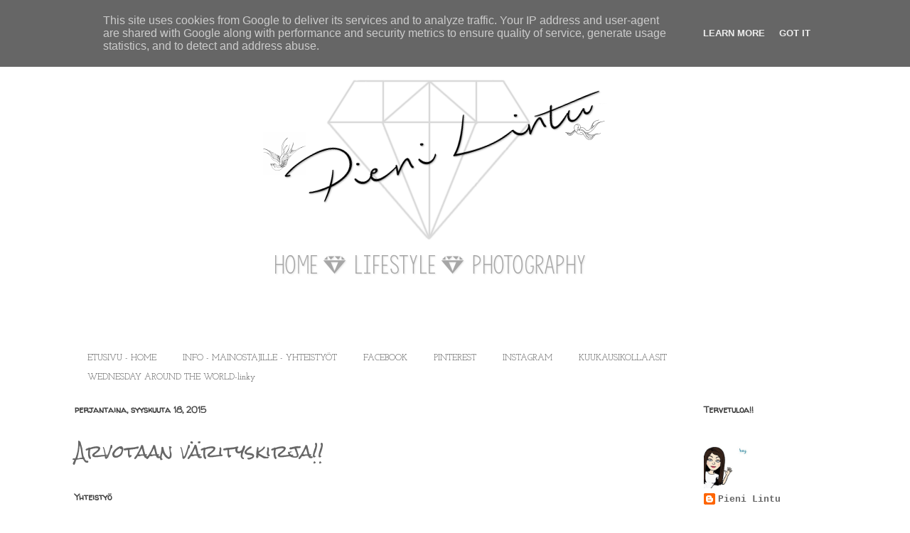

--- FILE ---
content_type: text/html; charset=UTF-8
request_url: http://www.pienilintu.fi/2015/09/arvotaan-varityskirja.html
body_size: 41716
content:
<!DOCTYPE html>
<html class='v2' dir='ltr' xmlns='http://www.w3.org/1999/xhtml' xmlns:b='http://www.google.com/2005/gml/b' xmlns:data='http://www.google.com/2005/gml/data' xmlns:expr='http://www.google.com/2005/gml/expr'>
<head>
<link href='https://www.blogger.com/static/v1/widgets/335934321-css_bundle_v2.css' rel='stylesheet' type='text/css'/>
<!-- TradeDoubler site verification 2412805 -->
<link href='http://koti.mbnet.fi/esha/perhonen1.png' rel='shortcut icon'/>
<meta content='IE=EmulateIE7' http-equiv='X-UA-Compatible'/>
<meta content='width=1100' name='viewport'/>
<meta content='text/html; charset=UTF-8' http-equiv='Content-Type'/>
<meta content='blogger' name='generator'/>
<link href='http://www.pienilintu.fi/favicon.ico' rel='icon' type='image/x-icon'/>
<link href='http://www.pienilintu.fi/2015/09/arvotaan-varityskirja.html' rel='canonical'/>
<link rel="alternate" type="application/atom+xml" title="Pieni Lintu - Atom" href="http://www.pienilintu.fi/feeds/posts/default" />
<link rel="alternate" type="application/rss+xml" title="Pieni Lintu - RSS" href="http://www.pienilintu.fi/feeds/posts/default?alt=rss" />
<link rel="service.post" type="application/atom+xml" title="Pieni Lintu - Atom" href="https://www.blogger.com/feeds/7422782852919629036/posts/default" />

<link rel="alternate" type="application/atom+xml" title="Pieni Lintu - Atom" href="http://www.pienilintu.fi/feeds/3472986532729320566/comments/default" />
<!--Can't find substitution for tag [blog.ieCssRetrofitLinks]-->
<link href='https://blogger.googleusercontent.com/img/b/R29vZ2xl/AVvXsEgfSjTAeaq-a_FUkdUOAskQQWyLbtZIdSSX61JMeC7e48j9SLFVDO7xJ4LxTBS8w6wqsrOpq_IAhdxSXmkfms-O6z1yvzosA6Zm4-ggxOAXsRL-wi7KyPV0LUTsQlNEpNxyWHxgWejI0vLy/s1600/arvonta+blogissa+aikuisten+v%25C3%25A4rityskirja.JPG' rel='image_src'/>
<meta content='http://www.pienilintu.fi/2015/09/arvotaan-varityskirja.html' property='og:url'/>
<meta content='Arvotaan värityskirja!!' property='og:title'/>
<meta content='  Yhteistyö    Oletko höpsähtänyt värittämiseen? Jos et vielä ole niin nyt sullakin on tilaisuus kokeilla miten rentouttavaa puuhaa on värit...' property='og:description'/>
<meta content='https://blogger.googleusercontent.com/img/b/R29vZ2xl/AVvXsEgfSjTAeaq-a_FUkdUOAskQQWyLbtZIdSSX61JMeC7e48j9SLFVDO7xJ4LxTBS8w6wqsrOpq_IAhdxSXmkfms-O6z1yvzosA6Zm4-ggxOAXsRL-wi7KyPV0LUTsQlNEpNxyWHxgWejI0vLy/w1200-h630-p-k-no-nu/arvonta+blogissa+aikuisten+v%25C3%25A4rityskirja.JPG' property='og:image'/>
<title>Pieni Lintu: Arvotaan värityskirja!!</title>
<style type='text/css'>@font-face{font-family:'Calligraffitti';font-style:normal;font-weight:400;font-display:swap;src:url(//fonts.gstatic.com/s/calligraffitti/v20/46k2lbT3XjDVqJw3DCmCFjE0vkFeOZdjppN_.woff2)format('woff2');unicode-range:U+0000-00FF,U+0131,U+0152-0153,U+02BB-02BC,U+02C6,U+02DA,U+02DC,U+0304,U+0308,U+0329,U+2000-206F,U+20AC,U+2122,U+2191,U+2193,U+2212,U+2215,U+FEFF,U+FFFD;}@font-face{font-family:'Josefin Slab';font-style:normal;font-weight:400;font-display:swap;src:url(//fonts.gstatic.com/s/josefinslab/v29/lW-swjwOK3Ps5GSJlNNkMalNpiZe_ldbOR4W71msR349KoKZAyOw3w.woff2)format('woff2');unicode-range:U+0000-00FF,U+0131,U+0152-0153,U+02BB-02BC,U+02C6,U+02DA,U+02DC,U+0304,U+0308,U+0329,U+2000-206F,U+20AC,U+2122,U+2191,U+2193,U+2212,U+2215,U+FEFF,U+FFFD;}@font-face{font-family:'Rock Salt';font-style:normal;font-weight:400;font-display:swap;src:url(//fonts.gstatic.com/s/rocksalt/v24/MwQ0bhv11fWD6QsAVOZrt0M6p7NGrQ.woff2)format('woff2');unicode-range:U+0000-00FF,U+0131,U+0152-0153,U+02BB-02BC,U+02C6,U+02DA,U+02DC,U+0304,U+0308,U+0329,U+2000-206F,U+20AC,U+2122,U+2191,U+2193,U+2212,U+2215,U+FEFF,U+FFFD;}@font-face{font-family:'Walter Turncoat';font-style:normal;font-weight:400;font-display:swap;src:url(//fonts.gstatic.com/s/walterturncoat/v24/snfys0Gs98ln43n0d-14ULoToe6LZxecYZVfqA.woff2)format('woff2');unicode-range:U+0000-00FF,U+0131,U+0152-0153,U+02BB-02BC,U+02C6,U+02DA,U+02DC,U+0304,U+0308,U+0329,U+2000-206F,U+20AC,U+2122,U+2191,U+2193,U+2212,U+2215,U+FEFF,U+FFFD;}</style>
<style id='page-skin-1' type='text/css'><!--
/*
-----------------------------------------------
Blogger Template Style
Name:     Ethereal
Designer: Jason Morrow
URL:      jasonmorrow.etsy.com
----------------------------------------------- */
/* Content
----------------------------------------------- */
body {
font: normal normal 13px 'Courier New', Courier, FreeMono, monospace;
color: #666666;
background: #ffffff none repeat-x scroll top left;
}
html body .content-outer {
min-width: 0;
max-width: 100%;
width: 100%;
}
a:link {
text-decoration: none;
color: #666666;
}
a:visited {
text-decoration: none;
color: #000000;
}
a:hover {
text-decoration: underline;
color: #999999;
}
.main-inner {
padding-top: 15px;
}
.body-fauxcolumn-outer {
background: transparent url(http://themes.googleusercontent.com/image?id=0BwVBOzw_-hbMNzE5NTg3YzUtMGU0Mi00OWQ3LTg2NjUtODk1OGVlMjg1YjZj) repeat-x scroll top center;
}
.content-fauxcolumns .fauxcolumn-inner {
background: transparent none repeat-x scroll top left;
border-left: 1px solid transparent;
border-right: 1px solid transparent;
}
/* Flexible Background
----------------------------------------------- */
.content-fauxcolumn-outer .fauxborder-left {
width: 100%;
padding-left: 0;
margin-left: -0;
background-color: transparent;
background-image: none;
background-repeat: no-repeat;
background-position: left top;
}
.content-fauxcolumn-outer .fauxborder-right {
margin-right: -0;
width: 0;
background-color: transparent;
background-image: none;
background-repeat: no-repeat;
background-position: right top;
}
/* Columns
----------------------------------------------- */
.content-inner {
padding: 0;
}
/* Header
----------------------------------------------- */
.header-inner {
padding: 27px 0 3px;
}
.header-inner .section {
margin: 0 35px;
}
.Header h1 {
font: normal normal 60px Calligraffitti;
color: #444444;
}
.Header h1 a {
color: #444444;
}
.Header .description {
font-size: 115%;
color: #444444;
}
.header-inner .Header .titlewrapper,
.header-inner .Header .descriptionwrapper {
padding-left: 0;
padding-right: 0;
margin-bottom: 0;
}
/* Tabs
----------------------------------------------- */
.tabs-outer {
position: relative;
background: transparent;
}
.tabs-cap-top, .tabs-cap-bottom {
position: absolute;
width: 100%;
}
.tabs-cap-bottom {
bottom: 0;
}
.tabs-inner {
padding: 0;
}
.tabs-inner .section {
margin: 0 35px;
}
*+html body .tabs-inner .widget li {
padding: 1px;
}
.PageList {
border-bottom: 1px solid transparent;
}
.tabs-inner .widget li.selected a,
.tabs-inner .widget li a:hover {
position: relative;
-moz-border-radius-topleft: 5px;
-moz-border-radius-topright: 5px;
-webkit-border-top-left-radius: 5px;
-webkit-border-top-right-radius: 5px;
-goog-ms-border-top-left-radius: 5px;
-goog-ms-border-top-right-radius: 5px;
border-top-left-radius: 5px;
border-top-right-radius: 5px;
background: #cccccc none ;
color: #000000;
}
.tabs-inner .widget li a {
display: inline-block;
margin: 0;
margin-right: 1px;
padding: .65em 1.5em;
font: normal normal 12px Josefin Slab;
color: #444444;
background-color: transparent;
-moz-border-radius-topleft: 5px;
-moz-border-radius-topright: 5px;
-webkit-border-top-left-radius: 5px;
-webkit-border-top-right-radius: 5px;
-goog-ms-border-top-left-radius: 5px;
-goog-ms-border-top-right-radius: 5px;
border-top-left-radius: 5px;
border-top-right-radius: 5px;
}
/* Headings
----------------------------------------------- */
h2 {
font: normal bold 12px Walter Turncoat;
color: #444444;
}
/* Widgets
----------------------------------------------- */
.main-inner .column-left-inner {
padding: 0 0 0 20px;
}
.main-inner .column-left-inner .section {
margin-right: 0;
}
.main-inner .column-right-inner {
padding: 0 20px 0 0;
}
.main-inner .column-right-inner .section {
margin-left: 0;
}
.main-inner .section {
padding: 0;
}
.main-inner .widget {
padding: 0 0 15px;
margin: 20px 0;
border-bottom: 1px solid transparent;
}
.main-inner .widget h2 {
margin: 0;
padding: .6em 0 .5em;
}
.footer-inner .widget h2 {
padding: 0 0 .4em;
}
.main-inner .widget h2 + div, .footer-inner .widget h2 + div {
padding-top: 15px;
}
.main-inner .widget .widget-content {
margin: 0;
padding: 15px 0 0;
}
.main-inner .widget ul, .main-inner .widget #ArchiveList ul.flat {
margin: -15px -15px -15px;
padding: 0;
list-style: none;
}
.main-inner .sidebar .widget h2 {
border-bottom: 1px solid transparent;
}
.main-inner .widget #ArchiveList {
margin: -15px 0 0;
}
.main-inner .widget ul li, .main-inner .widget #ArchiveList ul.flat li {
padding: .5em 15px;
text-indent: 0;
}
.main-inner .widget #ArchiveList ul li {
padding-top: .25em;
padding-bottom: .25em;
}
.main-inner .widget ul li:first-child, .main-inner .widget #ArchiveList ul.flat li:first-child {
border-top: none;
}
.main-inner .widget ul li:last-child, .main-inner .widget #ArchiveList ul.flat li:last-child {
border-bottom: none;
}
.main-inner .widget .post-body ul {
padding: 0 2.5em;
margin: .5em 0;
list-style: disc;
}
.main-inner .widget .post-body ul li {
padding: 0.25em 0;
margin-bottom: .25em;
color: #666666;
border: none;
}
.footer-inner .widget ul {
padding: 0;
list-style: none;
}
.widget .zippy {
color: #666666;
}
/* Posts
----------------------------------------------- */
.main.section {
margin: 0 20px;
}
body .main-inner .Blog {
padding: 0;
background-color: transparent;
border: none;
}
.main-inner .widget h2.date-header {
border-bottom: 1px solid transparent;
}
.date-outer {
position: relative;
margin: 15px 0 20px;
}
.date-outer:first-child {
margin-top: 0;
}
.date-posts {
clear: both;
}
.post-outer, .inline-ad {
border-bottom: 1px solid transparent;
padding: 30px 0;
}
.post-outer {
padding-bottom: 10px;
}
.post-outer:first-child {
padding-top: 0;
border-top: none;
}
.post-outer:last-child, .inline-ad:last-child {
border-bottom: none;
}
.post-body img {
padding: 8px;
}
h3.post-title, h4 {
font: normal normal 24px Rock Salt;
color: #666666;
}
h3.post-title a {
font: normal normal 24px Rock Salt;
color: #666666;
text-decoration: none;
}
h3.post-title a:hover {
color: #999999;
text-decoration: underline;
}
.post-header {
margin: 0 0 1.5em;
}
.post-body {
line-height: 1.4;
}
.post-footer {
margin: 1.5em 0 0;
}
#blog-pager {
padding: 15px;
}
.blog-feeds, .post-feeds {
margin: 1em 0;
text-align: center;
}
.post-outer .comments {
margin-top: 2em;
}
/* Comments
----------------------------------------------- */
.comments .comments-content .icon.blog-author {
background-repeat: no-repeat;
background-image: url([data-uri]);
}
.comments .comments-content .loadmore a {
background: transparent none repeat-x scroll top left;
}
.comments .comments-content .loadmore a {
border-top: 1px solid transparent;
border-bottom: 1px solid transparent;
}
.comments .comment-thread.inline-thread {
background: transparent none repeat-x scroll top left;
}
.comments .continue {
border-top: 2px solid transparent;
}
/* Footer
----------------------------------------------- */
.footer-inner {
padding: 30px 0;
overflow: hidden;
}
/* Mobile
----------------------------------------------- */
body.mobile  {
background-size: auto
}
.mobile .body-fauxcolumn-outer {
background: ;
}
.mobile .content-fauxcolumns .fauxcolumn-inner {
opacity: 0.75;
}
.mobile .content-fauxcolumn-outer .fauxborder-right {
margin-right: 0;
}
.mobile-link-button {
background-color: #cccccc;
}
.mobile-link-button a:link, .mobile-link-button a:visited {
color: #000000;
}
.mobile-index-contents {
color: #444444;
}
.mobile .body-fauxcolumn-outer {
background-size: 100% auto;
}
.mobile .mobile-date-outer {
border-bottom: transparent;
}
.mobile .PageList {
border-bottom: none;
}
.mobile .tabs-inner .section {
margin: 0;
}
.mobile .tabs-inner .PageList .widget-content {
background: #cccccc none;
color: #000000;
}
.mobile .tabs-inner .PageList .widget-content .pagelist-arrow {
border-left: 1px solid #000000;
}
.mobile .footer-inner {
overflow: visible;
}
body.mobile .AdSense {
margin: 0 -10px;
}
.someicon img:hover{
opacity:0.6;
-webkit-transition: all 1s ease-out;
-moz-transition: all 1s ease-out;
-o-transition: all 1s ease-out;
transition: all 1s ease-out;
}
.someicon img{
opacity:1;
transition: all 1s ease-out;
}
--></style>
<style id='template-skin-1' type='text/css'><!--
body {
min-width: 1140px;
}
.content-outer, .content-fauxcolumn-outer, .region-inner {
min-width: 1140px;
max-width: 1140px;
_width: 1140px;
}
.main-inner .columns {
padding-left: 0px;
padding-right: 220px;
}
.main-inner .fauxcolumn-center-outer {
left: 0px;
right: 220px;
/* IE6 does not respect left and right together */
_width: expression(this.parentNode.offsetWidth -
parseInt("0px") -
parseInt("220px") + 'px');
}
.main-inner .fauxcolumn-left-outer {
width: 0px;
}
.main-inner .fauxcolumn-right-outer {
width: 220px;
}
.main-inner .column-left-outer {
width: 0px;
right: 100%;
margin-left: -0px;
}
.main-inner .column-right-outer {
width: 220px;
margin-right: -220px;
}
#layout {
min-width: 0;
}
#layout .content-outer {
min-width: 0;
width: 800px;
}
#layout .region-inner {
min-width: 0;
width: auto;
}
--></style>
<script type='text/javascript'>
(function(d){
  var f = d.getElementsByTagName('SCRIPT')[0], p = d.createElement('SCRIPT');
  p.type = 'text/javascript';
  p.setAttribute('data-pin-hover', true);
  p.async = true;
  p.src = '//assets.pinterest.com/js/pinit.js';
  f.parentNode.insertBefore(p, f);
}(document));
</script>
<link href='https://www.blogger.com/dyn-css/authorization.css?targetBlogID=7422782852919629036&amp;zx=07bf273a-85b2-4516-ad47-6cc42ae224a8' media='none' onload='if(media!=&#39;all&#39;)media=&#39;all&#39;' rel='stylesheet'/><noscript><link href='https://www.blogger.com/dyn-css/authorization.css?targetBlogID=7422782852919629036&amp;zx=07bf273a-85b2-4516-ad47-6cc42ae224a8' rel='stylesheet'/></noscript>
<meta name='google-adsense-platform-account' content='ca-host-pub-1556223355139109'/>
<meta name='google-adsense-platform-domain' content='blogspot.com'/>

<script type="text/javascript" language="javascript">
  // Supply ads personalization default for EEA readers
  // See https://www.blogger.com/go/adspersonalization
  adsbygoogle = window.adsbygoogle || [];
  if (typeof adsbygoogle.requestNonPersonalizedAds === 'undefined') {
    adsbygoogle.requestNonPersonalizedAds = 1;
  }
</script>


</head>
<body class='loading variant-leaves1'>
<div class='navbar section' id='navbar'><div class='widget Navbar' data-version='1' id='Navbar1'><script type="text/javascript">
    function setAttributeOnload(object, attribute, val) {
      if(window.addEventListener) {
        window.addEventListener('load',
          function(){ object[attribute] = val; }, false);
      } else {
        window.attachEvent('onload', function(){ object[attribute] = val; });
      }
    }
  </script>
<div id="navbar-iframe-container"></div>
<script type="text/javascript" src="https://apis.google.com/js/platform.js"></script>
<script type="text/javascript">
      gapi.load("gapi.iframes:gapi.iframes.style.bubble", function() {
        if (gapi.iframes && gapi.iframes.getContext) {
          gapi.iframes.getContext().openChild({
              url: 'https://www.blogger.com/navbar/7422782852919629036?po\x3d3472986532729320566\x26origin\x3dhttp://www.pienilintu.fi',
              where: document.getElementById("navbar-iframe-container"),
              id: "navbar-iframe"
          });
        }
      });
    </script><script type="text/javascript">
(function() {
var script = document.createElement('script');
script.type = 'text/javascript';
script.src = '//pagead2.googlesyndication.com/pagead/js/google_top_exp.js';
var head = document.getElementsByTagName('head')[0];
if (head) {
head.appendChild(script);
}})();
</script>
</div></div>
<div class='body-fauxcolumns'>
<div class='fauxcolumn-outer body-fauxcolumn-outer'>
<div class='cap-top'>
<div class='cap-left'></div>
<div class='cap-right'></div>
</div>
<div class='fauxborder-left'>
<div class='fauxborder-right'></div>
<div class='fauxcolumn-inner'>
</div>
</div>
<div class='cap-bottom'>
<div class='cap-left'></div>
<div class='cap-right'></div>
</div>
</div>
</div>
<div class='tabs no-items section' id='crosscol'></div>
<div class='content'>
<div class='content-fauxcolumns'>
<div class='fauxcolumn-outer content-fauxcolumn-outer'>
<div class='cap-top'>
<div class='cap-left'></div>
<div class='cap-right'></div>
</div>
<div class='fauxborder-left'>
<div class='fauxborder-right'></div>
<div class='fauxcolumn-inner'>
</div>
</div>
<div class='cap-bottom'>
<div class='cap-left'></div>
<div class='cap-right'></div>
</div>
</div>
</div>
<div class='content-outer'>
<div class='content-cap-top cap-top'>
<div class='cap-left'></div>
<div class='cap-right'></div>
</div>
<div class='fauxborder-left content-fauxborder-left'>
<div class='fauxborder-right content-fauxborder-right'></div>
<div class='content-inner'>
<header>
<div class='header-outer'>
<div class='header-cap-top cap-top'>
<div class='cap-left'></div>
<div class='cap-right'></div>
</div>
<div class='fauxborder-left header-fauxborder-left'>
<div class='fauxborder-right header-fauxborder-right'></div>
<div class='region-inner header-inner'>
<div class='header no-items section' id='header'></div>
</div>
</div>
<div class='header-cap-bottom cap-bottom'>
<div class='cap-left'></div>
<div class='cap-right'></div>
</div>
</div>
</header>
<div class='tabs-outer'>
<div class='tabs-cap-top cap-top'>
<div class='cap-left'></div>
<div class='cap-right'></div>
</div>
<div class='fauxborder-left tabs-fauxborder-left'>
<div class='fauxborder-right tabs-fauxborder-right'></div>
<div class='region-inner tabs-inner'>
<div class='tabs section' id='crosscol-overflow'><div class='widget Header' data-version='1' id='Header1'>
<div id='header-inner'>
<a href='http://www.pienilintu.fi/' style='display: block'>
<img alt='Pieni Lintu' height='400px; ' id='Header1_headerimg' src='https://blogger.googleusercontent.com/img/b/R29vZ2xl/AVvXsEgWG8n54L0670g6R-AAsxbgQ0rkhSsWGJqq3dPvFl3tUEtuGW-ADLpWHrIGOXTRH1xn3s_WxjdeWuoxYHC4Qo6ncd1tTEJYuODsejZolCh5wOS71gBFheJ-D9ez6R8KBPY7xMcKzLi2xO6s/s1600-r/grafiikka1.png' style='display: block' width='1000px; '/>
</a>
</div>
</div><div class='widget PageList' data-version='1' id='PageList1'>
<div class='widget-content'>
<ul>
<li>
<a href='https://pienilintu.blogspot.com/'>ETUSIVU - HOME</a>
</li>
<li>
<a href='http://pienilintu.blogspot.com/p/about-pieni-lintu.html'>INFO - MAINOSTAJILLE - YHTEISTYÖT</a>
</li>
<li>
<a href='https://www.facebook.com/pienilintublogi'>FACEBOOK</a>
</li>
<li>
<a href='http://pinterest.com/thepienilintu/'>PINTEREST</a>
</li>
<li>
<a href='http://instagram.com/pienilintublog'>INSTAGRAM</a>
</li>
<li>
<a href='http://pienilintu.blogspot.fi/search/label/A%20month%20in%20photos'>KUUKAUSIKOLLAASIT</a>
</li>
<li>
<a href='http://www.pienilintu.blogspot.fi/search/label/Communal%20global'>WEDNESDAY AROUND THE WORLD-linky</a>
</li>
</ul>
<div class='clear'></div>
</div>
</div></div>
</div>
</div>
<div class='tabs-cap-bottom cap-bottom'>
<div class='cap-left'></div>
<div class='cap-right'></div>
</div>
</div>
<div class='main-outer'>
<div class='main-cap-top cap-top'>
<div class='cap-left'></div>
<div class='cap-right'></div>
</div>
<div class='fauxborder-left main-fauxborder-left'>
<div class='fauxborder-right main-fauxborder-right'></div>
<div class='region-inner main-inner'>
<div class='columns fauxcolumns'>
<div class='fauxcolumn-outer fauxcolumn-center-outer'>
<div class='cap-top'>
<div class='cap-left'></div>
<div class='cap-right'></div>
</div>
<div class='fauxborder-left'>
<div class='fauxborder-right'></div>
<div class='fauxcolumn-inner'>
</div>
</div>
<div class='cap-bottom'>
<div class='cap-left'></div>
<div class='cap-right'></div>
</div>
</div>
<div class='fauxcolumn-outer fauxcolumn-left-outer'>
<div class='cap-top'>
<div class='cap-left'></div>
<div class='cap-right'></div>
</div>
<div class='fauxborder-left'>
<div class='fauxborder-right'></div>
<div class='fauxcolumn-inner'>
</div>
</div>
<div class='cap-bottom'>
<div class='cap-left'></div>
<div class='cap-right'></div>
</div>
</div>
<div class='fauxcolumn-outer fauxcolumn-right-outer'>
<div class='cap-top'>
<div class='cap-left'></div>
<div class='cap-right'></div>
</div>
<div class='fauxborder-left'>
<div class='fauxborder-right'></div>
<div class='fauxcolumn-inner'>
</div>
</div>
<div class='cap-bottom'>
<div class='cap-left'></div>
<div class='cap-right'></div>
</div>
</div>
<!-- corrects IE6 width calculation -->
<div class='columns-inner'>
<div class='column-center-outer'>
<div class='column-center-inner'>
<div class='main section' id='main'><div class='widget Blog' data-version='1' id='Blog1'>
<div class='blog-posts hfeed'>

          <div class="date-outer">
        
<h2 class='date-header'><span>perjantaina, syyskuuta 18, 2015</span></h2>

          <div class="date-posts">
        
<div class='post-outer'>
<div class='post hentry'>
<a name='3472986532729320566'></a>
<h3 class='post-title entry-title'>
Arvotaan värityskirja!!
</h3>
<div class='post-header'>
<div class='post-header-line-1'></div>
</div>
<div class='post-body entry-content' id='post-body-3472986532729320566'>
<div style="text-align: center;">
<h2 style="text-align: left;">
Yhteistyö</h2>
<br />
<br />
Oletko höpsähtänyt värittämiseen? Jos et vielä ole niin nyt sullakin on tilaisuus kokeilla miten rentouttavaa puuhaa on väritellä kuvioita ja valita värejä. Aah! Mä ainakin niin tykkään<br />
<br />
<a href="http://mirricreative.com/" target="_blank"><span style="font-family: &quot;Helvetica Neue&quot;,Arial,Helvetica,sans-serif;">MIRRI CREATIVE</span></a> lähetti mulle kaksi näppärän kokoista värityskirjaa ja sinä voit voittaa toisen näistä itsellesi. A6-kokoinen värityskirja kulkee kätevätsi veskassa ja voit väritellä vaikkapa matkalla, koulussa välitunnilla, kaffipaussilla jne. Jee! Syksyn aikana kuulemma on tulossa vielä kolme muutakin erilaista värityskirjaa<br />
<br />
Värityskirjan voit ostaa itsellesi <a href="https://holvi.com/shop/mirricreative/" target="_blank"><span style="font-family: &quot;Helvetica Neue&quot;,Arial,Helvetica,sans-serif;">TÄÄLTÄ</span></a>. Värityskirja on myös kiva lahja teinille tai lapselle. Tai sitten pidät vain omana ilonasi kuten minä! Hihii!!</div>
<div style="text-align: center;">
<br />
<br />
<i>Coffee, coloring book and candy - I love it!!</i><br />
<br /></div>
<div class="separator" style="clear: both; text-align: center;">
<a href="https://blogger.googleusercontent.com/img/b/R29vZ2xl/AVvXsEgfSjTAeaq-a_FUkdUOAskQQWyLbtZIdSSX61JMeC7e48j9SLFVDO7xJ4LxTBS8w6wqsrOpq_IAhdxSXmkfms-O6z1yvzosA6Zm4-ggxOAXsRL-wi7KyPV0LUTsQlNEpNxyWHxgWejI0vLy/s1600/arvonta+blogissa+aikuisten+v%25C3%25A4rityskirja.JPG" imageanchor="1" style="clear: left; float: left; margin-bottom: 1em; margin-right: 1em;"><img border="0" src="https://blogger.googleusercontent.com/img/b/R29vZ2xl/AVvXsEgfSjTAeaq-a_FUkdUOAskQQWyLbtZIdSSX61JMeC7e48j9SLFVDO7xJ4LxTBS8w6wqsrOpq_IAhdxSXmkfms-O6z1yvzosA6Zm4-ggxOAXsRL-wi7KyPV0LUTsQlNEpNxyWHxgWejI0vLy/s1600/arvonta+blogissa+aikuisten+v%25C3%25A4rityskirja.JPG" /></a></div>
<br />
<div class="separator" style="clear: both; text-align: center;">
<a href="https://blogger.googleusercontent.com/img/b/R29vZ2xl/AVvXsEjoDxKAUiQDSVgyB-diZH1fXIhxlayp0xFCaAa6ShpdG5W1TJyfUDmCGYifzrYZlfsvm6WLgvBTenKAYBZmbPLZGBu0NP3Tv0VcSF3BOOIZb-aZvmfsq9HJ58AnIiu2eumFVaoFeZAwIOY0/s1600/arvonta+v%25C3%25A4rit%25C3%25A4+mut+v%25C3%25A4rityskirja.JPG" imageanchor="1" style="clear: left; float: left; margin-bottom: 1em; margin-right: 1em;"><img border="0" src="https://blogger.googleusercontent.com/img/b/R29vZ2xl/AVvXsEjoDxKAUiQDSVgyB-diZH1fXIhxlayp0xFCaAa6ShpdG5W1TJyfUDmCGYifzrYZlfsvm6WLgvBTenKAYBZmbPLZGBu0NP3Tv0VcSF3BOOIZb-aZvmfsq9HJ58AnIiu2eumFVaoFeZAwIOY0/s1600/arvonta+v%25C3%25A4rit%25C3%25A4+mut+v%25C3%25A4rityskirja.JPG" /></a></div>
<br />
<div class="separator" style="clear: both; text-align: center;">
<a href="https://blogger.googleusercontent.com/img/b/R29vZ2xl/AVvXsEgnuuN3HlLolCogcFvibvylJQdFJSLiv4UVtJVgi46PagKY2GTQ_fkE_9Eo_G63xlesT6i7409ElYpMK0nvh6bg_VUYfimhL-GIm1BK_h0H6t_kJPpqhPPGcOkCeHM90My05y8TbCX_4fbQ/s1600/arvonta+aikuistenv%25C3%25A4rityskirja.JPG" imageanchor="1" style="clear: left; float: left; margin-bottom: 1em; margin-right: 1em;"><img border="0" src="https://blogger.googleusercontent.com/img/b/R29vZ2xl/AVvXsEgnuuN3HlLolCogcFvibvylJQdFJSLiv4UVtJVgi46PagKY2GTQ_fkE_9Eo_G63xlesT6i7409ElYpMK0nvh6bg_VUYfimhL-GIm1BK_h0H6t_kJPpqhPPGcOkCeHM90My05y8TbCX_4fbQ/s1600/arvonta+aikuistenv%25C3%25A4rityskirja.JPG" /></a></div>
<br />
<div class="separator" style="clear: both; text-align: center;">
<a href="https://blogger.googleusercontent.com/img/b/R29vZ2xl/AVvXsEjDwcMHN6HzG69r2Fvv_hgSJWjGP7ktNnXx0TI8mDyry2NR9JFrga7je83ujvJVlg6l0eT8yOtO0UOQv349B6UMiHnJasgIqb5FfF_vk2KUFRySEL4-w5HeCEaXY36YCSXqgzNOXKpsD-Zk/s1600/arvonta+blogiarvonta+mirricreative.JPG" imageanchor="1" style="clear: left; float: left; margin-bottom: 1em; margin-right: 1em;"><img border="0" src="https://blogger.googleusercontent.com/img/b/R29vZ2xl/AVvXsEjDwcMHN6HzG69r2Fvv_hgSJWjGP7ktNnXx0TI8mDyry2NR9JFrga7je83ujvJVlg6l0eT8yOtO0UOQv349B6UMiHnJasgIqb5FfF_vk2KUFRySEL4-w5HeCEaXY36YCSXqgzNOXKpsD-Zk/s1600/arvonta+blogiarvonta+mirricreative.JPG" /></a></div>
<div style="text-align: center;">
<i><br /></i>
<i>This give away is open for those who live in Finland!!</i><br />
<br />
<br />
<br />
<b>Osallistu värityskirjan arvontaan:</b><br />
<b><br /></b></div>
<div style="text-align: center;">
<b>- Osallistut kommentoimalla tätä postausta</b></div>
<div style="text-align: center;">
<b>- Pliiiis, jätä sun sähköpostiosoite</b></div>
<div style="text-align: center;">
<b>- Arvonta päättyy 27.9.2015</b></div>
<div style="text-align: center;">
<br /></div>
<div style="text-align: center;">
<br /></div>
<div style="text-align: center;">
Siinäpä se, onnea kaikille!!! Käykäähän myös tykkäilemässä <a href="https://www.facebook.com/Mirri-Creative-435818449911434/timeline/?ref=ts" target="_blank"><span style="font-family: &quot;Helvetica Neue&quot;,Arial,Helvetica,sans-serif;">MIRRI CREATIVESTA FACEBOOKISSA</span></a> ja psssst..olethan jo osallistunut söpön nutun arvontaan <a href="http://www.pienilintu.blogspot.fi/2015/09/jeriika-arvonta-ja-alekoodi.html" target="_blank"><span style="font-family: &quot;Helvetica Neue&quot;,Arial,Helvetica,sans-serif;">TÄÄLLÄ</span></a></div>
<div style="text-align: center;">
<br /></div>
<div style="text-align: center;">
<br /></div>
<br />
<div class="separator" style="clear: both; text-align: center;">
<a href="https://blogger.googleusercontent.com/img/b/R29vZ2xl/AVvXsEjMYO3tvuRhGM4MAcYboUa8fEKuImK-Qy9mi0lC4wIIvZD3zGSuaLrlTnF9AgPwq00rAMPNvmi5U8zwF-qSfh0sWxazhpHA721OQJBO3E5PYAN0FA0rvwKLBW_ATPvzNr3GKZqoXIt5wkU/s1600/pikkulintu.jpg" style="margin-left: 1em; margin-right: 1em;"><img border="0" src="https://blogger.googleusercontent.com/img/b/R29vZ2xl/AVvXsEjMYO3tvuRhGM4MAcYboUa8fEKuImK-Qy9mi0lC4wIIvZD3zGSuaLrlTnF9AgPwq00rAMPNvmi5U8zwF-qSfh0sWxazhpHA721OQJBO3E5PYAN0FA0rvwKLBW_ATPvzNr3GKZqoXIt5wkU/s1600/pikkulintu.jpg" /></a></div>
<br />
<br />
<div style="text-align: center;">
</div>
<div style="text-align: center;">
</div>
<div style="text-align: center;">
</div>
<div style="text-align: center;">
</div>
<div style="text-align: center;">
<br />
<br />
<div style="text-align: center;">
// follow me: <a href="http://www.blogit.fi/pieni+lintu" target="_blank"><span style="font-family: &quot;Helvetica Neue&quot;,Arial,Helvetica,sans-serif;">BLOGIT.FI </span></a>- <a href="http://instagram.com/pienilintublog" target="_blank"><span style="font-family: &quot;Helvetica Neue&quot;,Arial,Helvetica,sans-serif;">INSTAGRAM</span></a> - <span style="font-family: &quot;Helvetica Neue&quot;,Arial,Helvetica,sans-serif;"><a href="http://www.indiedays.com/blog/pienilintu" target="_blank">INDIEDAYS</a> - <a href="https://www.facebook.com/pienilintublogi" target="_blank">FACEBOOK</a> - <a href="http://www.pinterest.com/thepienilintu/" target="_blank">PINTEREST</a> - <a href="http://blogipolku.com/blogit/pieni-lintu-542" target="_blank">BLOGIPOLKU</a> - <a href="http://www.bloglovin.com/blog/1464582/pieni-lintu" target="_blank">BLOGLOVIN' </a>- <a href="https://plus.google.com/u/0/117913303857508270147/posts/p/pub" target="_blank">GOOGLE+</a></span></div>
<span style="font-family: &quot;Helvetica Neue&quot;,Arial,Helvetica,sans-serif;"></span></div>
<p><iframe allowTransparency='true' frameborder='0' scrolling='no' src='http://www.facebook.com/plugins/like.php?href=http://www.pienilintu.fi/2015/09/arvotaan-varityskirja.html&layout=button_count&show_faces=false&width=100& action=like&font=arial&colorscheme=light' style='border:none; overflow:hidden; width:100px; height:20px;'></iframe></p>
<div style='clear: both;'></div>
</div>
<div class='post-footer'>
<div class='post-footer-line post-footer-line-1'><span class='post-author vcard'>
</span>
<span class='post-comment-link'>
</span>
<div class='post-share-buttons goog-inline-block'>
<a class='goog-inline-block share-button sb-email' href='https://www.blogger.com/share-post.g?blogID=7422782852919629036&postID=3472986532729320566&target=email' target='_blank' title='Kohteen lähettäminen sähköpostitse'><span class='share-button-link-text'>Kohteen lähettäminen sähköpostitse</span></a><a class='goog-inline-block share-button sb-blog' href='https://www.blogger.com/share-post.g?blogID=7422782852919629036&postID=3472986532729320566&target=blog' onclick='window.open(this.href, "_blank", "height=270,width=475"); return false;' target='_blank' title='Bloggaa tästä!'><span class='share-button-link-text'>Bloggaa tästä!</span></a><a class='goog-inline-block share-button sb-twitter' href='https://www.blogger.com/share-post.g?blogID=7422782852919629036&postID=3472986532729320566&target=twitter' target='_blank' title='Jaa X:ssä'><span class='share-button-link-text'>Jaa X:ssä</span></a><a class='goog-inline-block share-button sb-facebook' href='https://www.blogger.com/share-post.g?blogID=7422782852919629036&postID=3472986532729320566&target=facebook' onclick='window.open(this.href, "_blank", "height=430,width=640"); return false;' target='_blank' title='Jaa Facebookiin'><span class='share-button-link-text'>Jaa Facebookiin</span></a><a class='goog-inline-block share-button sb-pinterest' href='https://www.blogger.com/share-post.g?blogID=7422782852919629036&postID=3472986532729320566&target=pinterest' target='_blank' title='Jaa Pinterestiin'><span class='share-button-link-text'>Jaa Pinterestiin</span></a>
</div>
<span class='post-icons'>
<span class='item-control blog-admin pid-1962491412'>
<a href='https://www.blogger.com/post-edit.g?blogID=7422782852919629036&postID=3472986532729320566&from=pencil' title='Muokkaa tekstiä'>
<img alt='' class='icon-action' height='18' src='https://resources.blogblog.com/img/icon18_edit_allbkg.gif' width='18'/>
</a>
</span>
</span>
<span class='post-backlinks post-comment-link'>
</span>
</div>
<div class='post-footer-line post-footer-line-2'><span class='post-labels'>
Aiheet:
<a href='http://www.pienilintu.fi/search/label/ajatuksia' rel='tag'>ajatuksia</a>,
<a href='http://www.pienilintu.fi/search/label/arvonta' rel='tag'>arvonta</a>,
<a href='http://www.pienilintu.fi/search/label/kids' rel='tag'>kids</a>,
<a href='http://www.pienilintu.fi/search/label/lapset' rel='tag'>lapset</a>,
<a href='http://www.pienilintu.fi/search/label/lifestyle' rel='tag'>lifestyle</a>,
<a href='http://www.pienilintu.fi/search/label/lottery' rel='tag'>lottery</a>,
<a href='http://www.pienilintu.fi/search/label/moomin%20mugs' rel='tag'>moomin mugs</a>,
<a href='http://www.pienilintu.fi/search/label/muumimukit' rel='tag'>muumimukit</a>,
<a href='http://www.pienilintu.fi/search/label/oma%20el%C3%A4m%C3%A4' rel='tag'>oma elämä</a>,
<a href='http://www.pienilintu.fi/search/label/sponsoroitu' rel='tag'>sponsoroitu</a>
</span>
</div>
<div class='post-footer-line post-footer-line-3'></div>
</div>
</div>
<div class='comments' id='comments'>
<a name='comments'></a>
<h4>80 kommenttia:</h4>
<div id='Blog1_comments-block-wrapper'>
<dl class='avatar-comment-indent' id='comments-block'>
<dt class='comment-author ' id='c7237975613203821762'>
<a name='c7237975613203821762'></a>
<div class="avatar-image-container vcard"><span dir="ltr"><a href="https://www.blogger.com/profile/18202082577429026725" target="" rel="nofollow" onclick="" class="avatar-hovercard" id="av-7237975613203821762-18202082577429026725"><img src="https://resources.blogblog.com/img/blank.gif" width="35" height="35" class="delayLoad" style="display: none;" longdesc="//blogger.googleusercontent.com/img/b/R29vZ2xl/AVvXsEgy_plAOzMeTtim3SlHeGYI_CqHtEVUcCKpFnZWZ-mWYFeZAWvT0QizLD161DPjDmbU3We-bvZfiZz4gGNcciywxdWAZycERbrBeHSsU9J8ruXKg4LHcfrQOsC-X9U4Lw/s45-c/Min%C3%A4.JPG" alt="" title="Pia - Jotain tekemist&auml;">

<noscript><img src="//blogger.googleusercontent.com/img/b/R29vZ2xl/AVvXsEgy_plAOzMeTtim3SlHeGYI_CqHtEVUcCKpFnZWZ-mWYFeZAWvT0QizLD161DPjDmbU3We-bvZfiZz4gGNcciywxdWAZycERbrBeHSsU9J8ruXKg4LHcfrQOsC-X9U4Lw/s45-c/Min%C3%A4.JPG" width="35" height="35" class="photo" alt=""></noscript></a></span></div>
<a href='https://www.blogger.com/profile/18202082577429026725' rel='nofollow'>Pia - Jotain tekemistä</a>
kirjoitti...
</dt>
<dd class='comment-body' id='Blog1_cmt-7237975613203821762'>
<p>
No oon kyllä höpsähtänyt värittämiseen! Piti ihan uudet Promarker -tussitkin käydä ostamassa. =D<br />Mukana arvonnassa! :)<br />jotaintekemista@gmail.com
</p>
</dd>
<dd class='comment-footer'>
<span class='comment-timestamp'>
<a href='http://www.pienilintu.fi/2015/09/arvotaan-varityskirja.html?showComment=1442548981110#c7237975613203821762' title='comment permalink'>
18. syyskuuta 2015 klo 7.03
</a>
<span class='item-control blog-admin pid-1555925442'>
<a class='comment-delete' href='https://www.blogger.com/comment/delete/7422782852919629036/7237975613203821762' title='Poista kommentti'>
<img src='https://resources.blogblog.com/img/icon_delete13.gif'/>
</a>
</span>
</span>
</dd>
<dt class='comment-author ' id='c7979073900782065088'>
<a name='c7979073900782065088'></a>
<div class="avatar-image-container avatar-stock"><span dir="ltr"><img src="//resources.blogblog.com/img/blank.gif" width="35" height="35" alt="" title="Anonyymi">

</span></div>
Anonyymi
kirjoitti...
</dt>
<dd class='comment-body' id='Blog1_cmt-7979073900782065088'>
<p>
Värittelen kyllä,lähinnä korttikuvia. Mukana arvonnassa.<br />malla.koivukangas@luukku.com
</p>
</dd>
<dd class='comment-footer'>
<span class='comment-timestamp'>
<a href='http://www.pienilintu.fi/2015/09/arvotaan-varityskirja.html?showComment=1442549367772#c7979073900782065088' title='comment permalink'>
18. syyskuuta 2015 klo 7.09
</a>
<span class='item-control blog-admin pid-1615218850'>
<a class='comment-delete' href='https://www.blogger.com/comment/delete/7422782852919629036/7979073900782065088' title='Poista kommentti'>
<img src='https://resources.blogblog.com/img/icon_delete13.gif'/>
</a>
</span>
</span>
</dd>
<dt class='comment-author ' id='c4754535518090623152'>
<a name='c4754535518090623152'></a>
<div class="avatar-image-container vcard"><span dir="ltr"><a href="https://www.blogger.com/profile/14608792494649462825" target="" rel="nofollow" onclick="" class="avatar-hovercard" id="av-4754535518090623152-14608792494649462825"><img src="https://resources.blogblog.com/img/blank.gif" width="35" height="35" class="delayLoad" style="display: none;" longdesc="//blogger.googleusercontent.com/img/b/R29vZ2xl/AVvXsEiwHLD_L5PHrWXG0xplv4pmymrQtDjsqXfySKgHRLxutYVzwmMjlVr3Gkc1SjDV5EhN3nr1D8rRT0JqjmvUU6ZdQnWb2r_cxqCK7TAfkF4suK2nkzZIdrOjddiQPPC97Q/s45-c/pilviraitti_square.jpg" alt="" title="Pilviraitti">

<noscript><img src="//blogger.googleusercontent.com/img/b/R29vZ2xl/AVvXsEiwHLD_L5PHrWXG0xplv4pmymrQtDjsqXfySKgHRLxutYVzwmMjlVr3Gkc1SjDV5EhN3nr1D8rRT0JqjmvUU6ZdQnWb2r_cxqCK7TAfkF4suK2nkzZIdrOjddiQPPC97Q/s45-c/pilviraitti_square.jpg" width="35" height="35" class="photo" alt=""></noscript></a></span></div>
<a href='https://www.blogger.com/profile/14608792494649462825' rel='nofollow'>Pilviraitti</a>
kirjoitti...
</dt>
<dd class='comment-body' id='Blog1_cmt-4754535518090623152'>
<p>
Mä en ole vielä kokeillut, mutta tekisi mieli. Mukana siis! :) <br />pilviraitti@gmail.com
</p>
</dd>
<dd class='comment-footer'>
<span class='comment-timestamp'>
<a href='http://www.pienilintu.fi/2015/09/arvotaan-varityskirja.html?showComment=1442549661944#c4754535518090623152' title='comment permalink'>
18. syyskuuta 2015 klo 7.14
</a>
<span class='item-control blog-admin pid-32245600'>
<a class='comment-delete' href='https://www.blogger.com/comment/delete/7422782852919629036/4754535518090623152' title='Poista kommentti'>
<img src='https://resources.blogblog.com/img/icon_delete13.gif'/>
</a>
</span>
</span>
</dd>
<dt class='comment-author ' id='c2982971739807314354'>
<a name='c2982971739807314354'></a>
<div class="avatar-image-container vcard"><span dir="ltr"><a href="https://www.blogger.com/profile/05819326074404502676" target="" rel="nofollow" onclick="" class="avatar-hovercard" id="av-2982971739807314354-05819326074404502676"><img src="https://resources.blogblog.com/img/blank.gif" width="35" height="35" class="delayLoad" style="display: none;" longdesc="//blogger.googleusercontent.com/img/b/R29vZ2xl/AVvXsEgLEhA5jV-pFoTSIzD8bQBL3sd1-qOEHiKWctoBra1aNVd81HKecvkgKFoWYWTjDS0pmtlNn4GYgCGsceshF7W950X4JzKHTKynT19GhfZ64z8vTk7QbEyZc8ZlLwUO9A/s45-c/IMG_6165.JPG" alt="" title="El&auml;m&auml;n Helmi&auml;">

<noscript><img src="//blogger.googleusercontent.com/img/b/R29vZ2xl/AVvXsEgLEhA5jV-pFoTSIzD8bQBL3sd1-qOEHiKWctoBra1aNVd81HKecvkgKFoWYWTjDS0pmtlNn4GYgCGsceshF7W950X4JzKHTKynT19GhfZ64z8vTk7QbEyZc8ZlLwUO9A/s45-c/IMG_6165.JPG" width="35" height="35" class="photo" alt=""></noscript></a></span></div>
<a href='https://www.blogger.com/profile/05819326074404502676' rel='nofollow'>Elämän Helmiä</a>
kirjoitti...
</dt>
<dd class='comment-body' id='Blog1_cmt-2982971739807314354'>
<p>
Enpä ole vielä kokeillut  mutta innokas olisin, kun nyt olosuhteiden  pakosta olen päivät kotona.<br />p.helmet.l@gmail.com<br />-päivi-
</p>
</dd>
<dd class='comment-footer'>
<span class='comment-timestamp'>
<a href='http://www.pienilintu.fi/2015/09/arvotaan-varityskirja.html?showComment=1442550585226#c2982971739807314354' title='comment permalink'>
18. syyskuuta 2015 klo 7.29
</a>
<span class='item-control blog-admin pid-891556231'>
<a class='comment-delete' href='https://www.blogger.com/comment/delete/7422782852919629036/2982971739807314354' title='Poista kommentti'>
<img src='https://resources.blogblog.com/img/icon_delete13.gif'/>
</a>
</span>
</span>
</dd>
<dt class='comment-author ' id='c312338514996356191'>
<a name='c312338514996356191'></a>
<div class="avatar-image-container vcard"><span dir="ltr"><a href="https://www.blogger.com/profile/01210089190237042053" target="" rel="nofollow" onclick="" class="avatar-hovercard" id="av-312338514996356191-01210089190237042053"><img src="https://resources.blogblog.com/img/blank.gif" width="35" height="35" class="delayLoad" style="display: none;" longdesc="//blogger.googleusercontent.com/img/b/R29vZ2xl/AVvXsEhrncEUlZSO6wJ-pcxWhu_CrdBuWXcXrb9ZEj7ybgrRaObKoZq2xpkp0k7VA7YwGAu37qpfNgDdcRaNr9uw8u2WzqCXmXSF9aEEgpxAb9tcj6MTTEAD5UBiWjw02n1oOg8/s45-c/*" alt="" title="Marielisa">

<noscript><img src="//blogger.googleusercontent.com/img/b/R29vZ2xl/AVvXsEhrncEUlZSO6wJ-pcxWhu_CrdBuWXcXrb9ZEj7ybgrRaObKoZq2xpkp0k7VA7YwGAu37qpfNgDdcRaNr9uw8u2WzqCXmXSF9aEEgpxAb9tcj6MTTEAD5UBiWjw02n1oOg8/s45-c/*" width="35" height="35" class="photo" alt=""></noscript></a></span></div>
<a href='https://www.blogger.com/profile/01210089190237042053' rel='nofollow'>Marielisa</a>
kirjoitti...
</dt>
<dd class='comment-body' id='Blog1_cmt-312338514996356191'>
<p>
Oi miten suloinen kirjanen, näppärän kokoinen! <br />Täältä löytyy yksi värityskirja, mutta vielä en ole ehtinyt alkusivuja pidemmälle...odottanee pimeitä talvi-iltoja ehkäpä. <br />Tuollainen pieni kulkisi tosiaankin kätevästi veskassa mukana!<br />marielisa@windowslive.com <br />
</p>
</dd>
<dd class='comment-footer'>
<span class='comment-timestamp'>
<a href='http://www.pienilintu.fi/2015/09/arvotaan-varityskirja.html?showComment=1442551534281#c312338514996356191' title='comment permalink'>
18. syyskuuta 2015 klo 7.45
</a>
<span class='item-control blog-admin pid-272489383'>
<a class='comment-delete' href='https://www.blogger.com/comment/delete/7422782852919629036/312338514996356191' title='Poista kommentti'>
<img src='https://resources.blogblog.com/img/icon_delete13.gif'/>
</a>
</span>
</span>
</dd>
<dt class='comment-author ' id='c448297233093667972'>
<a name='c448297233093667972'></a>
<div class="avatar-image-container vcard"><span dir="ltr"><a href="https://www.blogger.com/profile/15465363963725877125" target="" rel="nofollow" onclick="" class="avatar-hovercard" id="av-448297233093667972-15465363963725877125"><img src="https://resources.blogblog.com/img/blank.gif" width="35" height="35" class="delayLoad" style="display: none;" longdesc="//blogger.googleusercontent.com/img/b/R29vZ2xl/AVvXsEiqNTLqlnfOvv7Lyxq_Jb25oH2_AHLjzr6HRq6IgkR_Q_9e04vqfKm3QBvm3oPMH9025P5RgbZOP8UA3kd548OH8y7N7O7traS9KBTK7M8_lr0I1i5jKbeHvVZZmGu6/s45-c/*" alt="" title="Piia / Puikoilta pujonnu">

<noscript><img src="//blogger.googleusercontent.com/img/b/R29vZ2xl/AVvXsEiqNTLqlnfOvv7Lyxq_Jb25oH2_AHLjzr6HRq6IgkR_Q_9e04vqfKm3QBvm3oPMH9025P5RgbZOP8UA3kd548OH8y7N7O7traS9KBTK7M8_lr0I1i5jKbeHvVZZmGu6/s45-c/*" width="35" height="35" class="photo" alt=""></noscript></a></span></div>
<a href='https://www.blogger.com/profile/15465363963725877125' rel='nofollow'>Piia / Puikoilta pujonnu</a>
kirjoitti...
</dt>
<dd class='comment-body' id='Blog1_cmt-448297233093667972'>
<p>
Viimeksi eilen hypistelin värityskirjaa, mutta jäi kauppaan. Tää siis ois oiva tilaisuus päästä sinuiksi noiden kans ;) puikoiltapujonnu(ät)gmail.com
</p>
</dd>
<dd class='comment-footer'>
<span class='comment-timestamp'>
<a href='http://www.pienilintu.fi/2015/09/arvotaan-varityskirja.html?showComment=1442551545689#c448297233093667972' title='comment permalink'>
18. syyskuuta 2015 klo 7.45
</a>
<span class='item-control blog-admin pid-838471713'>
<a class='comment-delete' href='https://www.blogger.com/comment/delete/7422782852919629036/448297233093667972' title='Poista kommentti'>
<img src='https://resources.blogblog.com/img/icon_delete13.gif'/>
</a>
</span>
</span>
</dd>
<dt class='comment-author ' id='c8203604637537610801'>
<a name='c8203604637537610801'></a>
<div class="avatar-image-container vcard"><span dir="ltr"><a href="https://www.blogger.com/profile/16078250447646219730" target="" rel="nofollow" onclick="" class="avatar-hovercard" id="av-8203604637537610801-16078250447646219730"><img src="https://resources.blogblog.com/img/blank.gif" width="35" height="35" class="delayLoad" style="display: none;" longdesc="//blogger.googleusercontent.com/img/b/R29vZ2xl/AVvXsEg3S8xwp9UzUzOgnU_egbH_V_pHPplAq3PYIT5jil7Ateyi9fkTdR2qj5ENtbqZ2XuJ0FeP-YXTL_lMj6fKc5C1WyZwPYhQJEj6eEOsLJkS0zUuzQL2ltbmFmWVrst5ug/s45-c/matkatar.png" alt="" title="Matkatar">

<noscript><img src="//blogger.googleusercontent.com/img/b/R29vZ2xl/AVvXsEg3S8xwp9UzUzOgnU_egbH_V_pHPplAq3PYIT5jil7Ateyi9fkTdR2qj5ENtbqZ2XuJ0FeP-YXTL_lMj6fKc5C1WyZwPYhQJEj6eEOsLJkS0zUuzQL2ltbmFmWVrst5ug/s45-c/matkatar.png" width="35" height="35" class="photo" alt=""></noscript></a></span></div>
<a href='https://www.blogger.com/profile/16078250447646219730' rel='nofollow'>Matkatar</a>
kirjoitti...
</dt>
<dd class='comment-body' id='Blog1_cmt-8203604637537610801'>
<p>
No pakkohan tähänkin on osallistua kun jo toinen blogiarvonta joka päättyy mun synttärinä! :D<br />matkatarmail@gmail.com
</p>
</dd>
<dd class='comment-footer'>
<span class='comment-timestamp'>
<a href='http://www.pienilintu.fi/2015/09/arvotaan-varityskirja.html?showComment=1442551596917#c8203604637537610801' title='comment permalink'>
18. syyskuuta 2015 klo 7.46
</a>
<span class='item-control blog-admin pid-1076049735'>
<a class='comment-delete' href='https://www.blogger.com/comment/delete/7422782852919629036/8203604637537610801' title='Poista kommentti'>
<img src='https://resources.blogblog.com/img/icon_delete13.gif'/>
</a>
</span>
</span>
</dd>
<dt class='comment-author ' id='c4407278938720171887'>
<a name='c4407278938720171887'></a>
<div class="avatar-image-container vcard"><span dir="ltr"><a href="https://www.blogger.com/profile/10563683428393313771" target="" rel="nofollow" onclick="" class="avatar-hovercard" id="av-4407278938720171887-10563683428393313771"><img src="https://resources.blogblog.com/img/blank.gif" width="35" height="35" class="delayLoad" style="display: none;" longdesc="//blogger.googleusercontent.com/img/b/R29vZ2xl/AVvXsEjKZ5vfUl5TMnBRVolUoL-jdbFGAQBxgur5EKIERyOFYXwG7XN1eZSN1mHXf8fyZnhycW-MkeBaU__EUrjZTRlwZSYA1FW1QYxNCigVKYzZ79aRvXcB28-9AvM8_b7xJQ/s45-c/image.jpg" alt="" title="Tiina">

<noscript><img src="//blogger.googleusercontent.com/img/b/R29vZ2xl/AVvXsEjKZ5vfUl5TMnBRVolUoL-jdbFGAQBxgur5EKIERyOFYXwG7XN1eZSN1mHXf8fyZnhycW-MkeBaU__EUrjZTRlwZSYA1FW1QYxNCigVKYzZ79aRvXcB28-9AvM8_b7xJQ/s45-c/image.jpg" width="35" height="35" class="photo" alt=""></noscript></a></span></div>
<a href='https://www.blogger.com/profile/10563683428393313771' rel='nofollow'>Tiina</a>
kirjoitti...
</dt>
<dd class='comment-body' id='Blog1_cmt-4407278938720171887'>
<p>
Joo! niemetii at gmail piste com
</p>
</dd>
<dd class='comment-footer'>
<span class='comment-timestamp'>
<a href='http://www.pienilintu.fi/2015/09/arvotaan-varityskirja.html?showComment=1442552178072#c4407278938720171887' title='comment permalink'>
18. syyskuuta 2015 klo 7.56
</a>
<span class='item-control blog-admin pid-1619222575'>
<a class='comment-delete' href='https://www.blogger.com/comment/delete/7422782852919629036/4407278938720171887' title='Poista kommentti'>
<img src='https://resources.blogblog.com/img/icon_delete13.gif'/>
</a>
</span>
</span>
</dd>
<dt class='comment-author ' id='c8681906816971698660'>
<a name='c8681906816971698660'></a>
<div class="avatar-image-container vcard"><span dir="ltr"><a href="https://www.blogger.com/profile/10021146607739435465" target="" rel="nofollow" onclick="" class="avatar-hovercard" id="av-8681906816971698660-10021146607739435465"><img src="https://resources.blogblog.com/img/blank.gif" width="35" height="35" class="delayLoad" style="display: none;" longdesc="//3.bp.blogspot.com/-PkKZ0Mt3VRU/XXUxgSFK1tI/AAAAAAAAAao/-2l1_AgBsz03TV67Ewbfg4aapG5nWcnmQCK4BGAYYCw/s35/54AB384B-997D-46BE-B59E-5470077CB409.jpeg" alt="" title="Aidafoun">

<noscript><img src="//3.bp.blogspot.com/-PkKZ0Mt3VRU/XXUxgSFK1tI/AAAAAAAAAao/-2l1_AgBsz03TV67Ewbfg4aapG5nWcnmQCK4BGAYYCw/s35/54AB384B-997D-46BE-B59E-5470077CB409.jpeg" width="35" height="35" class="photo" alt=""></noscript></a></span></div>
<a href='https://www.blogger.com/profile/10021146607739435465' rel='nofollow'>Aidafoun</a>
kirjoitti...
</dt>
<dd class='comment-body' id='Blog1_cmt-8681906816971698660'>
<p>
Aivan super suloinen pieni värityskirja :)<br />aidafounnn@gmail.com
</p>
</dd>
<dd class='comment-footer'>
<span class='comment-timestamp'>
<a href='http://www.pienilintu.fi/2015/09/arvotaan-varityskirja.html?showComment=1442552344217#c8681906816971698660' title='comment permalink'>
18. syyskuuta 2015 klo 7.59
</a>
<span class='item-control blog-admin pid-1805279935'>
<a class='comment-delete' href='https://www.blogger.com/comment/delete/7422782852919629036/8681906816971698660' title='Poista kommentti'>
<img src='https://resources.blogblog.com/img/icon_delete13.gif'/>
</a>
</span>
</span>
</dd>
<dt class='comment-author ' id='c3190044742797264773'>
<a name='c3190044742797264773'></a>
<div class="avatar-image-container avatar-stock"><span dir="ltr"><img src="//resources.blogblog.com/img/blank.gif" width="35" height="35" alt="" title="Anonyymi">

</span></div>
Anonyymi
kirjoitti...
</dt>
<dd class='comment-body' id='Blog1_cmt-3190044742797264773'>
<p>
Kiva pieni koko. Itselle rentoutumiseen avuksi &#9786; tinude@gmail.com
</p>
</dd>
<dd class='comment-footer'>
<span class='comment-timestamp'>
<a href='http://www.pienilintu.fi/2015/09/arvotaan-varityskirja.html?showComment=1442552554991#c3190044742797264773' title='comment permalink'>
18. syyskuuta 2015 klo 8.02
</a>
<span class='item-control blog-admin pid-1615218850'>
<a class='comment-delete' href='https://www.blogger.com/comment/delete/7422782852919629036/3190044742797264773' title='Poista kommentti'>
<img src='https://resources.blogblog.com/img/icon_delete13.gif'/>
</a>
</span>
</span>
</dd>
<dt class='comment-author ' id='c5844723356342846786'>
<a name='c5844723356342846786'></a>
<div class="avatar-image-container vcard"><span dir="ltr"><a href="https://www.blogger.com/profile/17421435053573975840" target="" rel="nofollow" onclick="" class="avatar-hovercard" id="av-5844723356342846786-17421435053573975840"><img src="https://resources.blogblog.com/img/blank.gif" width="35" height="35" class="delayLoad" style="display: none;" longdesc="//blogger.googleusercontent.com/img/b/R29vZ2xl/AVvXsEjGPoa8S2Ld0-WeIH5-nYsgsYiZ62da_Nt35jn6G-Q3DlghhEHgNGMcJW8eJPD1RWFEV5MX7B0EPb1ZXt7fLVmBv3PVBQUUVzqv3iP8dHeUUi4GmKEZ1BrRQIuMAXu3og/s45-c/*" alt="" title="Katinka">

<noscript><img src="//blogger.googleusercontent.com/img/b/R29vZ2xl/AVvXsEjGPoa8S2Ld0-WeIH5-nYsgsYiZ62da_Nt35jn6G-Q3DlghhEHgNGMcJW8eJPD1RWFEV5MX7B0EPb1ZXt7fLVmBv3PVBQUUVzqv3iP8dHeUUi4GmKEZ1BrRQIuMAXu3og/s45-c/*" width="35" height="35" class="photo" alt=""></noscript></a></span></div>
<a href='https://www.blogger.com/profile/17421435053573975840' rel='nofollow'>Katinka</a>
kirjoitti...
</dt>
<dd class='comment-body' id='Blog1_cmt-5844723356342846786'>
<p>
Samaan olen hurahtanut minäkin, värittäminen on niin ihanaa =D. Tuo näyttää todella kätevän kokoiselta vaikka pitää mukana työmatkoilla. Joten ehdottomasti mukana arvonnassa (haaveenahyvakuva@gmail.com). Ihanaa ja värikästä viikonloppua!
</p>
</dd>
<dd class='comment-footer'>
<span class='comment-timestamp'>
<a href='http://www.pienilintu.fi/2015/09/arvotaan-varityskirja.html?showComment=1442552716626#c5844723356342846786' title='comment permalink'>
18. syyskuuta 2015 klo 8.05
</a>
<span class='item-control blog-admin pid-1318358027'>
<a class='comment-delete' href='https://www.blogger.com/comment/delete/7422782852919629036/5844723356342846786' title='Poista kommentti'>
<img src='https://resources.blogblog.com/img/icon_delete13.gif'/>
</a>
</span>
</span>
</dd>
<dt class='comment-author ' id='c4079918504321566172'>
<a name='c4079918504321566172'></a>
<div class="avatar-image-container avatar-stock"><span dir="ltr"><img src="//resources.blogblog.com/img/blank.gif" width="35" height="35" alt="" title="Anonyymi">

</span></div>
Anonyymi
kirjoitti...
</dt>
<dd class='comment-body' id='Blog1_cmt-4079918504321566172'>
<p>
En ole vielä mutta haaveissa ja suunnitelmissa on jo kauan ollut hurahtaa :) mukavaa viikonloppua! marjutmu(at)netti.fi
</p>
</dd>
<dd class='comment-footer'>
<span class='comment-timestamp'>
<a href='http://www.pienilintu.fi/2015/09/arvotaan-varityskirja.html?showComment=1442553197663#c4079918504321566172' title='comment permalink'>
18. syyskuuta 2015 klo 8.13
</a>
<span class='item-control blog-admin pid-1615218850'>
<a class='comment-delete' href='https://www.blogger.com/comment/delete/7422782852919629036/4079918504321566172' title='Poista kommentti'>
<img src='https://resources.blogblog.com/img/icon_delete13.gif'/>
</a>
</span>
</span>
</dd>
<dt class='comment-author ' id='c3061524590732504352'>
<a name='c3061524590732504352'></a>
<div class="avatar-image-container avatar-stock"><span dir="ltr"><a href="https://www.blogger.com/profile/02569430776669363948" target="" rel="nofollow" onclick="" class="avatar-hovercard" id="av-3061524590732504352-02569430776669363948"><img src="//www.blogger.com/img/blogger_logo_round_35.png" width="35" height="35" alt="" title="Unknown">

</a></span></div>
<a href='https://www.blogger.com/profile/02569430776669363948' rel='nofollow'>Unknown</a>
kirjoitti...
</dt>
<dd class='comment-body' id='Blog1_cmt-3061524590732504352'>
<p>
Tähän asti olen joutunut tyytymään lasten värityskirjoihin. Mieluusti värittäisin omaani!<br />mariankirjablogi@yahoo.fi
</p>
</dd>
<dd class='comment-footer'>
<span class='comment-timestamp'>
<a href='http://www.pienilintu.fi/2015/09/arvotaan-varityskirja.html?showComment=1442555564264#c3061524590732504352' title='comment permalink'>
18. syyskuuta 2015 klo 8.52
</a>
<span class='item-control blog-admin pid-1402685807'>
<a class='comment-delete' href='https://www.blogger.com/comment/delete/7422782852919629036/3061524590732504352' title='Poista kommentti'>
<img src='https://resources.blogblog.com/img/icon_delete13.gif'/>
</a>
</span>
</span>
</dd>
<dt class='comment-author ' id='c44094047879963568'>
<a name='c44094047879963568'></a>
<div class="avatar-image-container vcard"><span dir="ltr"><a href="https://www.blogger.com/profile/05936309666614190224" target="" rel="nofollow" onclick="" class="avatar-hovercard" id="av-44094047879963568-05936309666614190224"><img src="https://resources.blogblog.com/img/blank.gif" width="35" height="35" class="delayLoad" style="display: none;" longdesc="//blogger.googleusercontent.com/img/b/R29vZ2xl/AVvXsEiPQtvOpPOYOxoUy2Tu6-JYNyyOZVzmakKNtbCPVBFeJSqoHLqTiXcpEXeOIZl8FhDMaAB3OiBaEf_2IXDRbAlHBXa9VLPd9cLDq0KEWvWqFSKUSYBVVK8tEN1VudvtJg/s45-c/M%2BM+%28120+of+355%29.jpg" alt="" title="Willa Wanillan Mirjami">

<noscript><img src="//blogger.googleusercontent.com/img/b/R29vZ2xl/AVvXsEiPQtvOpPOYOxoUy2Tu6-JYNyyOZVzmakKNtbCPVBFeJSqoHLqTiXcpEXeOIZl8FhDMaAB3OiBaEf_2IXDRbAlHBXa9VLPd9cLDq0KEWvWqFSKUSYBVVK8tEN1VudvtJg/s45-c/M%2BM+%28120+of+355%29.jpg" width="35" height="35" class="photo" alt=""></noscript></a></span></div>
<a href='https://www.blogger.com/profile/05936309666614190224' rel='nofollow'>Willa Wanillan Mirjami</a>
kirjoitti...
</dt>
<dd class='comment-body' id='Blog1_cmt-44094047879963568'>
<p>
Mä tarvin tollasen terapiakirjan 😂
</p>
</dd>
<dd class='comment-footer'>
<span class='comment-timestamp'>
<a href='http://www.pienilintu.fi/2015/09/arvotaan-varityskirja.html?showComment=1442556803279#c44094047879963568' title='comment permalink'>
18. syyskuuta 2015 klo 9.13
</a>
<span class='item-control blog-admin pid-1672640376'>
<a class='comment-delete' href='https://www.blogger.com/comment/delete/7422782852919629036/44094047879963568' title='Poista kommentti'>
<img src='https://resources.blogblog.com/img/icon_delete13.gif'/>
</a>
</span>
</span>
</dd>
<dt class='comment-author ' id='c6466354809652128493'>
<a name='c6466354809652128493'></a>
<div class="avatar-image-container avatar-stock"><span dir="ltr"><a href="https://www.blogger.com/profile/08668689432369776951" target="" rel="nofollow" onclick="" class="avatar-hovercard" id="av-6466354809652128493-08668689432369776951"><img src="//www.blogger.com/img/blogger_logo_round_35.png" width="35" height="35" alt="" title="Vea">

</a></span></div>
<a href='https://www.blogger.com/profile/08668689432369776951' rel='nofollow'>Vea</a>
kirjoitti...
</dt>
<dd class='comment-body' id='Blog1_cmt-6466354809652128493'>
<p>
En ole vielä höpsähtänyt, mutta tuo  kirjan kuvat näyttää niin hyvältä, että ilmeisesti syytä olisi. :)<br /><br />Talvilapsi@hotmail.com 
</p>
</dd>
<dd class='comment-footer'>
<span class='comment-timestamp'>
<a href='http://www.pienilintu.fi/2015/09/arvotaan-varityskirja.html?showComment=1442557782909#c6466354809652128493' title='comment permalink'>
18. syyskuuta 2015 klo 9.29
</a>
<span class='item-control blog-admin pid-1915734248'>
<a class='comment-delete' href='https://www.blogger.com/comment/delete/7422782852919629036/6466354809652128493' title='Poista kommentti'>
<img src='https://resources.blogblog.com/img/icon_delete13.gif'/>
</a>
</span>
</span>
</dd>
<dt class='comment-author ' id='c3870547169803187819'>
<a name='c3870547169803187819'></a>
<div class="avatar-image-container avatar-stock"><span dir="ltr"><a href="https://www.blogger.com/profile/15723013295652783217" target="" rel="nofollow" onclick="" class="avatar-hovercard" id="av-3870547169803187819-15723013295652783217"><img src="//www.blogger.com/img/blogger_logo_round_35.png" width="35" height="35" alt="" title="Unknown">

</a></span></div>
<a href='https://www.blogger.com/profile/15723013295652783217' rel='nofollow'>Unknown</a>
kirjoitti...
</dt>
<dd class='comment-body' id='Blog1_cmt-3870547169803187819'>
<p>
Täällä huutelee yksi värittämiseen &quot;höpsähtänyt&quot;! Voi miten kivan näköisiä sivuja kirjanen kätkeekään sisälleen! Olen ehdottomasti mukana arvonnassa.<br /><br />vinopinopostia@gmail.com<br /><br />- Marie 
</p>
</dd>
<dd class='comment-footer'>
<span class='comment-timestamp'>
<a href='http://www.pienilintu.fi/2015/09/arvotaan-varityskirja.html?showComment=1442558131712#c3870547169803187819' title='comment permalink'>
18. syyskuuta 2015 klo 9.35
</a>
<span class='item-control blog-admin pid-41965684'>
<a class='comment-delete' href='https://www.blogger.com/comment/delete/7422782852919629036/3870547169803187819' title='Poista kommentti'>
<img src='https://resources.blogblog.com/img/icon_delete13.gif'/>
</a>
</span>
</span>
</dd>
<dt class='comment-author ' id='c4024079452711983431'>
<a name='c4024079452711983431'></a>
<div class="avatar-image-container avatar-stock"><span dir="ltr"><a href="https://www.blogger.com/profile/11091082035817282613" target="" rel="nofollow" onclick="" class="avatar-hovercard" id="av-4024079452711983431-11091082035817282613"><img src="//www.blogger.com/img/blogger_logo_round_35.png" width="35" height="35" alt="" title="PikkuBertta">

</a></span></div>
<a href='https://www.blogger.com/profile/11091082035817282613' rel='nofollow'>PikkuBertta</a>
kirjoitti...
</dt>
<dd class='comment-body' id='Blog1_cmt-4024079452711983431'>
<p>
tuija.norppa@suomi24.fi  OSALLISTUU &#9786;
</p>
</dd>
<dd class='comment-footer'>
<span class='comment-timestamp'>
<a href='http://www.pienilintu.fi/2015/09/arvotaan-varityskirja.html?showComment=1442558450058#c4024079452711983431' title='comment permalink'>
18. syyskuuta 2015 klo 9.40
</a>
<span class='item-control blog-admin pid-877380971'>
<a class='comment-delete' href='https://www.blogger.com/comment/delete/7422782852919629036/4024079452711983431' title='Poista kommentti'>
<img src='https://resources.blogblog.com/img/icon_delete13.gif'/>
</a>
</span>
</span>
</dd>
<dt class='comment-author ' id='c3542078228697220724'>
<a name='c3542078228697220724'></a>
<div class="avatar-image-container vcard"><span dir="ltr"><a href="https://www.blogger.com/profile/14120713206721390658" target="" rel="nofollow" onclick="" class="avatar-hovercard" id="av-3542078228697220724-14120713206721390658"><img src="https://resources.blogblog.com/img/blank.gif" width="35" height="35" class="delayLoad" style="display: none;" longdesc="//blogger.googleusercontent.com/img/b/R29vZ2xl/AVvXsEjOWNq28dnq13jG1KDVLHrbBmrKrolVsI8tr-RNopsDJN4qLMxJ4YEaPf7iyr4xgkXrgTM5MucTo6uoWAaWvJVHv0QTx5MfTwYYrkYcXD-rjabkTjBTD1EYnyN0L7DSv1M/s45-c/DSC_0084%283%29.JPG" alt="" title="Hannele Ruusukummusta">

<noscript><img src="//blogger.googleusercontent.com/img/b/R29vZ2xl/AVvXsEjOWNq28dnq13jG1KDVLHrbBmrKrolVsI8tr-RNopsDJN4qLMxJ4YEaPf7iyr4xgkXrgTM5MucTo6uoWAaWvJVHv0QTx5MfTwYYrkYcXD-rjabkTjBTD1EYnyN0L7DSv1M/s45-c/DSC_0084%283%29.JPG" width="35" height="35" class="photo" alt=""></noscript></a></span></div>
<a href='https://www.blogger.com/profile/14120713206721390658' rel='nofollow'>Hannele Ruusukummusta</a>
kirjoitti...
</dt>
<dd class='comment-body' id='Blog1_cmt-3542078228697220724'>
<p>
Mukana ollaan....irmastiina@gmail.com...:)
</p>
</dd>
<dd class='comment-footer'>
<span class='comment-timestamp'>
<a href='http://www.pienilintu.fi/2015/09/arvotaan-varityskirja.html?showComment=1442558958744#c3542078228697220724' title='comment permalink'>
18. syyskuuta 2015 klo 9.49
</a>
<span class='item-control blog-admin pid-706874489'>
<a class='comment-delete' href='https://www.blogger.com/comment/delete/7422782852919629036/3542078228697220724' title='Poista kommentti'>
<img src='https://resources.blogblog.com/img/icon_delete13.gif'/>
</a>
</span>
</span>
</dd>
<dt class='comment-author ' id='c7416710717994946864'>
<a name='c7416710717994946864'></a>
<div class="avatar-image-container vcard"><span dir="ltr"><a href="https://www.blogger.com/profile/13588545502516452268" target="" rel="nofollow" onclick="" class="avatar-hovercard" id="av-7416710717994946864-13588545502516452268"><img src="https://resources.blogblog.com/img/blank.gif" width="35" height="35" class="delayLoad" style="display: none;" longdesc="//blogger.googleusercontent.com/img/b/R29vZ2xl/AVvXsEgdrtrtPGcKW56nPJ47dcoj7huK7HovA3fQ3FgbbQREKBvzmk6NqQrmCl8dBPAJMEzrf-aw01gZ0r0whqg1ivnOY5o9quJDU2w7_c0eWNYmRUhxv_Dby9V2Z3fTkqet_Q/s45-c/profiilikuva.jpg" alt="" title="Miru">

<noscript><img src="//blogger.googleusercontent.com/img/b/R29vZ2xl/AVvXsEgdrtrtPGcKW56nPJ47dcoj7huK7HovA3fQ3FgbbQREKBvzmk6NqQrmCl8dBPAJMEzrf-aw01gZ0r0whqg1ivnOY5o9quJDU2w7_c0eWNYmRUhxv_Dby9V2Z3fTkqet_Q/s45-c/profiilikuva.jpg" width="35" height="35" class="photo" alt=""></noscript></a></span></div>
<a href='https://www.blogger.com/profile/13588545502516452268' rel='nofollow'>Miru</a>
kirjoitti...
</dt>
<dd class='comment-body' id='Blog1_cmt-7416710717994946864'>
<p>
Mukana! :) jouluttelua@gmail.com
</p>
</dd>
<dd class='comment-footer'>
<span class='comment-timestamp'>
<a href='http://www.pienilintu.fi/2015/09/arvotaan-varityskirja.html?showComment=1442559469574#c7416710717994946864' title='comment permalink'>
18. syyskuuta 2015 klo 9.57
</a>
<span class='item-control blog-admin pid-639533634'>
<a class='comment-delete' href='https://www.blogger.com/comment/delete/7422782852919629036/7416710717994946864' title='Poista kommentti'>
<img src='https://resources.blogblog.com/img/icon_delete13.gif'/>
</a>
</span>
</span>
</dd>
<dt class='comment-author ' id='c7290571772823325867'>
<a name='c7290571772823325867'></a>
<div class="avatar-image-container vcard"><span dir="ltr"><a href="https://www.blogger.com/profile/06272145300363851853" target="" rel="nofollow" onclick="" class="avatar-hovercard" id="av-7290571772823325867-06272145300363851853"><img src="https://resources.blogblog.com/img/blank.gif" width="35" height="35" class="delayLoad" style="display: none;" longdesc="//blogger.googleusercontent.com/img/b/R29vZ2xl/AVvXsEj4Te-gf5IXzJNsM3apes-W7vxzeUPw8tZF1eD7HO6EGR9McV_N1ohz7X-Te8twjLyRS2bH4nbk_8MTyCWWWqXSTs83ar1YAfmjAQ1-MaHi0qiC-9bw-gw3Bmrn2CHYkg/s45-c/IMG_3098.JPG" alt="" title="Lottakooo">

<noscript><img src="//blogger.googleusercontent.com/img/b/R29vZ2xl/AVvXsEj4Te-gf5IXzJNsM3apes-W7vxzeUPw8tZF1eD7HO6EGR9McV_N1ohz7X-Te8twjLyRS2bH4nbk_8MTyCWWWqXSTs83ar1YAfmjAQ1-MaHi0qiC-9bw-gw3Bmrn2CHYkg/s45-c/IMG_3098.JPG" width="35" height="35" class="photo" alt=""></noscript></a></span></div>
<a href='https://www.blogger.com/profile/06272145300363851853' rel='nofollow'>Lottakooo</a>
kirjoitti...
</dt>
<dd class='comment-body' id='Blog1_cmt-7290571772823325867'>
<p>
Värityskirjaa on tullut viimeeksi väritettyä lapsena, tätä olisi kyllä nyt hauska kokeilla :) lottakooo@gmail.com
</p>
</dd>
<dd class='comment-footer'>
<span class='comment-timestamp'>
<a href='http://www.pienilintu.fi/2015/09/arvotaan-varityskirja.html?showComment=1442559572243#c7290571772823325867' title='comment permalink'>
18. syyskuuta 2015 klo 9.59
</a>
<span class='item-control blog-admin pid-1669068873'>
<a class='comment-delete' href='https://www.blogger.com/comment/delete/7422782852919629036/7290571772823325867' title='Poista kommentti'>
<img src='https://resources.blogblog.com/img/icon_delete13.gif'/>
</a>
</span>
</span>
</dd>
<dt class='comment-author ' id='c4741059991991784846'>
<a name='c4741059991991784846'></a>
<div class="avatar-image-container avatar-stock"><span dir="ltr"><a href="https://www.blogger.com/profile/13145952879204649646" target="" rel="nofollow" onclick="" class="avatar-hovercard" id="av-4741059991991784846-13145952879204649646"><img src="//www.blogger.com/img/blogger_logo_round_35.png" width="35" height="35" alt="" title="Unknown">

</a></span></div>
<a href='https://www.blogger.com/profile/13145952879204649646' rel='nofollow'>Unknown</a>
kirjoitti...
</dt>
<dd class='comment-body' id='Blog1_cmt-4741059991991784846'>
<p>
Tuota olisi hauska kokeilla :)<br />66aurinkoinen@gmail.com
</p>
</dd>
<dd class='comment-footer'>
<span class='comment-timestamp'>
<a href='http://www.pienilintu.fi/2015/09/arvotaan-varityskirja.html?showComment=1442559998317#c4741059991991784846' title='comment permalink'>
18. syyskuuta 2015 klo 10.06
</a>
<span class='item-control blog-admin pid-293902206'>
<a class='comment-delete' href='https://www.blogger.com/comment/delete/7422782852919629036/4741059991991784846' title='Poista kommentti'>
<img src='https://resources.blogblog.com/img/icon_delete13.gif'/>
</a>
</span>
</span>
</dd>
<dt class='comment-author ' id='c3041832896817377327'>
<a name='c3041832896817377327'></a>
<div class="avatar-image-container avatar-stock"><span dir="ltr"><a href="https://www.blogger.com/profile/04418970691724387472" target="" rel="nofollow" onclick="" class="avatar-hovercard" id="av-3041832896817377327-04418970691724387472"><img src="//www.blogger.com/img/blogger_logo_round_35.png" width="35" height="35" alt="" title="Marina / Dioriina">

</a></span></div>
<a href='https://www.blogger.com/profile/04418970691724387472' rel='nofollow'>Marina / Dioriina</a>
kirjoitti...
</dt>
<dd class='comment-body' id='Blog1_cmt-3041832896817377327'>
<p>
Värikynät mulla on ollu jo jonkin aikaa mutta kirja puuttuu eli osallistun arvontaan<br /><br />dioriinablogi@gmail.com
</p>
</dd>
<dd class='comment-footer'>
<span class='comment-timestamp'>
<a href='http://www.pienilintu.fi/2015/09/arvotaan-varityskirja.html?showComment=1442560651557#c3041832896817377327' title='comment permalink'>
18. syyskuuta 2015 klo 10.17
</a>
<span class='item-control blog-admin pid-1337597228'>
<a class='comment-delete' href='https://www.blogger.com/comment/delete/7422782852919629036/3041832896817377327' title='Poista kommentti'>
<img src='https://resources.blogblog.com/img/icon_delete13.gif'/>
</a>
</span>
</span>
</dd>
<dt class='comment-author ' id='c724502722452390876'>
<a name='c724502722452390876'></a>
<div class="avatar-image-container vcard"><span dir="ltr"><a href="https://www.blogger.com/profile/03330156036745793187" target="" rel="nofollow" onclick="" class="avatar-hovercard" id="av-724502722452390876-03330156036745793187"><img src="https://resources.blogblog.com/img/blank.gif" width="35" height="35" class="delayLoad" style="display: none;" longdesc="//blogger.googleusercontent.com/img/b/R29vZ2xl/AVvXsEiuz7H5UoWNxh-iuYfs-JhaTCXNKCNRNq4gHXmsNHlmSWQmpJZBPCoCl5okC-hNZ6J7Xt3vJNiu0TgiHdaehFOQDdqt9IxcXu-oUejtGubUD1waIi7j958KiTGzNdQYLQg/s45-c/minajaheppa.jpg" alt="" title="Katja - T&auml;ss&auml; ja Nyt">

<noscript><img src="//blogger.googleusercontent.com/img/b/R29vZ2xl/AVvXsEiuz7H5UoWNxh-iuYfs-JhaTCXNKCNRNq4gHXmsNHlmSWQmpJZBPCoCl5okC-hNZ6J7Xt3vJNiu0TgiHdaehFOQDdqt9IxcXu-oUejtGubUD1waIi7j958KiTGzNdQYLQg/s45-c/minajaheppa.jpg" width="35" height="35" class="photo" alt=""></noscript></a></span></div>
<a href='https://www.blogger.com/profile/03330156036745793187' rel='nofollow'>Katja - Tässä ja Nyt</a>
kirjoitti...
</dt>
<dd class='comment-body' id='Blog1_cmt-724502722452390876'>
<p>
Värittämiseen en ole vielä hurahtanut mutta tuollainen matkakoko olisi juuri passeli tällaiselle luennoilla/koulutuksissa levottomalle tyypille :) katjape@gmail.com
</p>
</dd>
<dd class='comment-footer'>
<span class='comment-timestamp'>
<a href='http://www.pienilintu.fi/2015/09/arvotaan-varityskirja.html?showComment=1442561139653#c724502722452390876' title='comment permalink'>
18. syyskuuta 2015 klo 10.25
</a>
<span class='item-control blog-admin pid-967668271'>
<a class='comment-delete' href='https://www.blogger.com/comment/delete/7422782852919629036/724502722452390876' title='Poista kommentti'>
<img src='https://resources.blogblog.com/img/icon_delete13.gif'/>
</a>
</span>
</span>
</dd>
<dt class='comment-author ' id='c7379575820053430206'>
<a name='c7379575820053430206'></a>
<div class="avatar-image-container avatar-stock"><span dir="ltr"><a href="https://www.blogger.com/profile/08032571182205917914" target="" rel="nofollow" onclick="" class="avatar-hovercard" id="av-7379575820053430206-08032571182205917914"><img src="//www.blogger.com/img/blogger_logo_round_35.png" width="35" height="35" alt="" title="Unknown">

</a></span></div>
<a href='https://www.blogger.com/profile/08032571182205917914' rel='nofollow'>Unknown</a>
kirjoitti...
</dt>
<dd class='comment-body' id='Blog1_cmt-7379575820053430206'>
<p>
Mukana! leenakaisa.laakso at gmail.com
</p>
</dd>
<dd class='comment-footer'>
<span class='comment-timestamp'>
<a href='http://www.pienilintu.fi/2015/09/arvotaan-varityskirja.html?showComment=1442561559815#c7379575820053430206' title='comment permalink'>
18. syyskuuta 2015 klo 10.32
</a>
<span class='item-control blog-admin pid-191748605'>
<a class='comment-delete' href='https://www.blogger.com/comment/delete/7422782852919629036/7379575820053430206' title='Poista kommentti'>
<img src='https://resources.blogblog.com/img/icon_delete13.gif'/>
</a>
</span>
</span>
</dd>
<dt class='comment-author ' id='c7550219962470444784'>
<a name='c7550219962470444784'></a>
<div class="avatar-image-container avatar-stock"><span dir="ltr"><a href="https://www.blogger.com/profile/00820114631125467821" target="" rel="nofollow" onclick="" class="avatar-hovercard" id="av-7550219962470444784-00820114631125467821"><img src="//www.blogger.com/img/blogger_logo_round_35.png" width="35" height="35" alt="" title="Aila">

</a></span></div>
<a href='https://www.blogger.com/profile/00820114631125467821' rel='nofollow'>Aila</a>
kirjoitti...
</dt>
<dd class='comment-body' id='Blog1_cmt-7550219962470444784'>
<p>
Hauska harrastus, mukana arvonnassa.<br />karhuoja@gmail.com
</p>
</dd>
<dd class='comment-footer'>
<span class='comment-timestamp'>
<a href='http://www.pienilintu.fi/2015/09/arvotaan-varityskirja.html?showComment=1442561678317#c7550219962470444784' title='comment permalink'>
18. syyskuuta 2015 klo 10.34
</a>
<span class='item-control blog-admin pid-917411278'>
<a class='comment-delete' href='https://www.blogger.com/comment/delete/7422782852919629036/7550219962470444784' title='Poista kommentti'>
<img src='https://resources.blogblog.com/img/icon_delete13.gif'/>
</a>
</span>
</span>
</dd>
<dt class='comment-author ' id='c2777274230113467865'>
<a name='c2777274230113467865'></a>
<div class="avatar-image-container avatar-stock"><span dir="ltr"><img src="//resources.blogblog.com/img/blank.gif" width="35" height="35" alt="" title="Anonyymi">

</span></div>
Anonyymi
kirjoitti...
</dt>
<dd class='comment-body' id='Blog1_cmt-2777274230113467865'>
<p>
Varhaisteini on pyydellyt jo jonkin aikaa värityskirjaa,tuo olis tosi hyvä hänelle! Mukana arvonnassa<br />ooti-@suomi24.fi
</p>
</dd>
<dd class='comment-footer'>
<span class='comment-timestamp'>
<a href='http://www.pienilintu.fi/2015/09/arvotaan-varityskirja.html?showComment=1442563481967#c2777274230113467865' title='comment permalink'>
18. syyskuuta 2015 klo 11.04
</a>
<span class='item-control blog-admin pid-1615218850'>
<a class='comment-delete' href='https://www.blogger.com/comment/delete/7422782852919629036/2777274230113467865' title='Poista kommentti'>
<img src='https://resources.blogblog.com/img/icon_delete13.gif'/>
</a>
</span>
</span>
</dd>
<dt class='comment-author ' id='c3466357570294912909'>
<a name='c3466357570294912909'></a>
<div class="avatar-image-container vcard"><span dir="ltr"><a href="https://www.blogger.com/profile/14972682910001301853" target="" rel="nofollow" onclick="" class="avatar-hovercard" id="av-3466357570294912909-14972682910001301853"><img src="https://resources.blogblog.com/img/blank.gif" width="35" height="35" class="delayLoad" style="display: none;" longdesc="//blogger.googleusercontent.com/img/b/R29vZ2xl/AVvXsEim7N3ZO6ZAsuEG-rf6C6OGfMm28y5Cx7XqHeuU6NemIj4IdpuuMMKNv3vj7PjLWBXiypzw-2iTIIByql_TXFYn_zYUC37Efolps9l4j0UnW_As2e9jRgvxxzeNYmK_aCQ/s45-c/C01275AD-07C3-402B-91FB-2223FE9932A5.jpeg" alt="" title="Johanna">

<noscript><img src="//blogger.googleusercontent.com/img/b/R29vZ2xl/AVvXsEim7N3ZO6ZAsuEG-rf6C6OGfMm28y5Cx7XqHeuU6NemIj4IdpuuMMKNv3vj7PjLWBXiypzw-2iTIIByql_TXFYn_zYUC37Efolps9l4j0UnW_As2e9jRgvxxzeNYmK_aCQ/s45-c/C01275AD-07C3-402B-91FB-2223FE9932A5.jpeg" width="35" height="35" class="photo" alt=""></noscript></a></span></div>
<a href='https://www.blogger.com/profile/14972682910001301853' rel='nofollow'>Johanna</a>
kirjoitti...
</dt>
<dd class='comment-body' id='Blog1_cmt-3466357570294912909'>
<p>
En ole vielä kokeillut näitä värityskirjoja, joten olisi hienoa voittaa, ja päästä värittelemään! :)<br />kipuajaposkipunaa@gmail.com
</p>
</dd>
<dd class='comment-footer'>
<span class='comment-timestamp'>
<a href='http://www.pienilintu.fi/2015/09/arvotaan-varityskirja.html?showComment=1442563744199#c3466357570294912909' title='comment permalink'>
18. syyskuuta 2015 klo 11.09
</a>
<span class='item-control blog-admin pid-1874141689'>
<a class='comment-delete' href='https://www.blogger.com/comment/delete/7422782852919629036/3466357570294912909' title='Poista kommentti'>
<img src='https://resources.blogblog.com/img/icon_delete13.gif'/>
</a>
</span>
</span>
</dd>
<dt class='comment-author ' id='c2582451271920371276'>
<a name='c2582451271920371276'></a>
<div class="avatar-image-container vcard"><span dir="ltr"><a href="https://www.blogger.com/profile/10284151192856314105" target="" rel="nofollow" onclick="" class="avatar-hovercard" id="av-2582451271920371276-10284151192856314105"><img src="https://resources.blogblog.com/img/blank.gif" width="35" height="35" class="delayLoad" style="display: none;" longdesc="//blogger.googleusercontent.com/img/b/R29vZ2xl/AVvXsEiVxGLgZcNRNYD6Ydj4U6FBiKGGHL9rw5vx1GMWVeEkhEsXHDgDXtBE0Nt7bx_5p4or_BEPGNy-tybZ56TO0J2s7Gy3jIng25AtHWYW2OCkdMjub3-JdleFdYbWvRrqYQ/s45-c/IMG_20190705_120847.jpg" alt="" title="hippoodus">

<noscript><img src="//blogger.googleusercontent.com/img/b/R29vZ2xl/AVvXsEiVxGLgZcNRNYD6Ydj4U6FBiKGGHL9rw5vx1GMWVeEkhEsXHDgDXtBE0Nt7bx_5p4or_BEPGNy-tybZ56TO0J2s7Gy3jIng25AtHWYW2OCkdMjub3-JdleFdYbWvRrqYQ/s45-c/IMG_20190705_120847.jpg" width="35" height="35" class="photo" alt=""></noscript></a></span></div>
<a href='https://www.blogger.com/profile/10284151192856314105' rel='nofollow'>hippoodus</a>
kirjoitti...
</dt>
<dd class='comment-body' id='Blog1_cmt-2582451271920371276'>
<p>
Ei ole vielä tullut kokeiltua yhtään värityskirjaa, tekemistä ollut niin paljon muulla saralla. Likka 8vuotias taas unelmoisi itselleen omaa kun tykkää värittää pieniä ruutuja ja ruutuvihkotkin on jo niin kokeiltu, hänelle tämä olisi ihana voitto.<br />hippoodus@gmail.com
</p>
</dd>
<dd class='comment-footer'>
<span class='comment-timestamp'>
<a href='http://www.pienilintu.fi/2015/09/arvotaan-varityskirja.html?showComment=1442565059088#c2582451271920371276' title='comment permalink'>
18. syyskuuta 2015 klo 11.30
</a>
<span class='item-control blog-admin pid-1812951895'>
<a class='comment-delete' href='https://www.blogger.com/comment/delete/7422782852919629036/2582451271920371276' title='Poista kommentti'>
<img src='https://resources.blogblog.com/img/icon_delete13.gif'/>
</a>
</span>
</span>
</dd>
<dt class='comment-author ' id='c2074079825781041822'>
<a name='c2074079825781041822'></a>
<div class="avatar-image-container vcard"><span dir="ltr"><a href="https://www.blogger.com/profile/03000226292418627575" target="" rel="nofollow" onclick="" class="avatar-hovercard" id="av-2074079825781041822-03000226292418627575"><img src="https://resources.blogblog.com/img/blank.gif" width="35" height="35" class="delayLoad" style="display: none;" longdesc="//blogger.googleusercontent.com/img/b/R29vZ2xl/AVvXsEg9VoRv_rQmK_f46--SXq7Zl99K_MmU5AEhSpqb3iCwCg9zrkC-qCifaTX0UuYsnF4mV_w3SdJLjHc2Na_6XFdhkaIC4mBTjaqBY_Y0_irfozs1apWgF9m0DR0Jg40boCM/s45-c/20140827_113630.jpg" alt="" title="Jessika">

<noscript><img src="//blogger.googleusercontent.com/img/b/R29vZ2xl/AVvXsEg9VoRv_rQmK_f46--SXq7Zl99K_MmU5AEhSpqb3iCwCg9zrkC-qCifaTX0UuYsnF4mV_w3SdJLjHc2Na_6XFdhkaIC4mBTjaqBY_Y0_irfozs1apWgF9m0DR0Jg40boCM/s45-c/20140827_113630.jpg" width="35" height="35" class="photo" alt=""></noscript></a></span></div>
<a href='https://www.blogger.com/profile/03000226292418627575' rel='nofollow'>Jessika</a>
kirjoitti...
</dt>
<dd class='comment-body' id='Blog1_cmt-2074079825781041822'>
<p>
mukana :D pirpanaunelmia@hotmail.com
</p>
</dd>
<dd class='comment-footer'>
<span class='comment-timestamp'>
<a href='http://www.pienilintu.fi/2015/09/arvotaan-varityskirja.html?showComment=1442567524846#c2074079825781041822' title='comment permalink'>
18. syyskuuta 2015 klo 12.12
</a>
<span class='item-control blog-admin pid-1368771133'>
<a class='comment-delete' href='https://www.blogger.com/comment/delete/7422782852919629036/2074079825781041822' title='Poista kommentti'>
<img src='https://resources.blogblog.com/img/icon_delete13.gif'/>
</a>
</span>
</span>
</dd>
<dt class='comment-author ' id='c3613132366366758224'>
<a name='c3613132366366758224'></a>
<div class="avatar-image-container vcard"><span dir="ltr"><a href="https://www.blogger.com/profile/09488862890914996904" target="" rel="nofollow" onclick="" class="avatar-hovercard" id="av-3613132366366758224-09488862890914996904"><img src="https://resources.blogblog.com/img/blank.gif" width="35" height="35" class="delayLoad" style="display: none;" longdesc="//blogger.googleusercontent.com/img/b/R29vZ2xl/AVvXsEix1FG5pLKHjtIGtfwqLhlVfJwdVXz5kEpKAZ3KxYDC9qNZySzwyWKMll8UBvCuVDplbhDXaLAlnSZTZXqevvn5sZ0eFwenxZ8qrnL664xRW-YNm1aXcfyLiEg_ud8Riw/s45-c/jani.jpg" alt="" title="Jani / Kaikki Paketissa">

<noscript><img src="//blogger.googleusercontent.com/img/b/R29vZ2xl/AVvXsEix1FG5pLKHjtIGtfwqLhlVfJwdVXz5kEpKAZ3KxYDC9qNZySzwyWKMll8UBvCuVDplbhDXaLAlnSZTZXqevvn5sZ0eFwenxZ8qrnL664xRW-YNm1aXcfyLiEg_ud8Riw/s45-c/jani.jpg" width="35" height="35" class="photo" alt=""></noscript></a></span></div>
<a href='https://www.blogger.com/profile/09488862890914996904' rel='nofollow'>Jani / Kaikki Paketissa</a>
kirjoitti...
</dt>
<dd class='comment-body' id='Blog1_cmt-3613132366366758224'>
<p>
Tottahan toki mukana ollaan. jani.koskinen83@gmail.com
</p>
</dd>
<dd class='comment-footer'>
<span class='comment-timestamp'>
<a href='http://www.pienilintu.fi/2015/09/arvotaan-varityskirja.html?showComment=1442569244402#c3613132366366758224' title='comment permalink'>
18. syyskuuta 2015 klo 12.40
</a>
<span class='item-control blog-admin pid-1577026955'>
<a class='comment-delete' href='https://www.blogger.com/comment/delete/7422782852919629036/3613132366366758224' title='Poista kommentti'>
<img src='https://resources.blogblog.com/img/icon_delete13.gif'/>
</a>
</span>
</span>
</dd>
<dt class='comment-author ' id='c7431203118275520397'>
<a name='c7431203118275520397'></a>
<div class="avatar-image-container avatar-stock"><span dir="ltr"><img src="//resources.blogblog.com/img/blank.gif" width="35" height="35" alt="" title="Lissukka">

</span></div>
Lissukka
kirjoitti...
</dt>
<dd class='comment-body' id='Blog1_cmt-7431203118275520397'>
<p>
Kivan kokoinen värityskirja,<br />mukana arvonnassa.<br />liisa.tammisto@gmail.com
</p>
</dd>
<dd class='comment-footer'>
<span class='comment-timestamp'>
<a href='http://www.pienilintu.fi/2015/09/arvotaan-varityskirja.html?showComment=1442570332464#c7431203118275520397' title='comment permalink'>
18. syyskuuta 2015 klo 12.58
</a>
<span class='item-control blog-admin pid-1615218850'>
<a class='comment-delete' href='https://www.blogger.com/comment/delete/7422782852919629036/7431203118275520397' title='Poista kommentti'>
<img src='https://resources.blogblog.com/img/icon_delete13.gif'/>
</a>
</span>
</span>
</dd>
<dt class='comment-author ' id='c8818139381363379252'>
<a name='c8818139381363379252'></a>
<div class="avatar-image-container vcard"><span dir="ltr"><a href="https://www.blogger.com/profile/04128608141107912288" target="" rel="nofollow" onclick="" class="avatar-hovercard" id="av-8818139381363379252-04128608141107912288"><img src="https://resources.blogblog.com/img/blank.gif" width="35" height="35" class="delayLoad" style="display: none;" longdesc="//blogger.googleusercontent.com/img/b/R29vZ2xl/AVvXsEhqZZXORnUk5VuL3deykM2k-b6bZcpswCa_36-dgMMyWf5xmKi3cug4tYnOaaiD2-glk7hvZnS4IH3dgoXSct6B8DlZWo3Uh7GIfiWbRooTPlwMlfyiq3F9K8VTtiZqyxY/s45-c/InstagramCapture_4e182df8-d3bd-45cf-a008-512e04784b9e.jpg" alt="" title="Mamma A.">

<noscript><img src="//blogger.googleusercontent.com/img/b/R29vZ2xl/AVvXsEhqZZXORnUk5VuL3deykM2k-b6bZcpswCa_36-dgMMyWf5xmKi3cug4tYnOaaiD2-glk7hvZnS4IH3dgoXSct6B8DlZWo3Uh7GIfiWbRooTPlwMlfyiq3F9K8VTtiZqyxY/s45-c/InstagramCapture_4e182df8-d3bd-45cf-a008-512e04784b9e.jpg" width="35" height="35" class="photo" alt=""></noscript></a></span></div>
<a href='https://www.blogger.com/profile/04128608141107912288' rel='nofollow'>Mamma A.</a>
kirjoitti...
</dt>
<dd class='comment-body' id='Blog1_cmt-8818139381363379252'>
<p>
Vau onpas näppärän kokoinen.Hirrrrveesti tekis mieli omaa värityskirjaa,mutta toistaiseksi en ole raaskinut ostaa.<br />Mukana siis ehdottomasti:)<br />amto@suomi24.fi
</p>
</dd>
<dd class='comment-footer'>
<span class='comment-timestamp'>
<a href='http://www.pienilintu.fi/2015/09/arvotaan-varityskirja.html?showComment=1442570633809#c8818139381363379252' title='comment permalink'>
18. syyskuuta 2015 klo 13.03
</a>
<span class='item-control blog-admin pid-203899956'>
<a class='comment-delete' href='https://www.blogger.com/comment/delete/7422782852919629036/8818139381363379252' title='Poista kommentti'>
<img src='https://resources.blogblog.com/img/icon_delete13.gif'/>
</a>
</span>
</span>
</dd>
<dt class='comment-author ' id='c304457053753062924'>
<a name='c304457053753062924'></a>
<div class="avatar-image-container avatar-stock"><span dir="ltr"><a href="https://www.blogger.com/profile/09157950764151129709" target="" rel="nofollow" onclick="" class="avatar-hovercard" id="av-304457053753062924-09157950764151129709"><img src="//www.blogger.com/img/blogger_logo_round_35.png" width="35" height="35" alt="" title="Minna">

</a></span></div>
<a href='https://www.blogger.com/profile/09157950764151129709' rel='nofollow'>Minna</a>
kirjoitti...
</dt>
<dd class='comment-body' id='Blog1_cmt-304457053753062924'>
<p>
Mukana arvonnassa! Värityskirja on ollut hankintalistalla jo kauan...puuväritkin olisi valmiina :)<br />minnapo1(at)gmail.com
</p>
</dd>
<dd class='comment-footer'>
<span class='comment-timestamp'>
<a href='http://www.pienilintu.fi/2015/09/arvotaan-varityskirja.html?showComment=1442578497656#c304457053753062924' title='comment permalink'>
18. syyskuuta 2015 klo 15.14
</a>
<span class='item-control blog-admin pid-1606582712'>
<a class='comment-delete' href='https://www.blogger.com/comment/delete/7422782852919629036/304457053753062924' title='Poista kommentti'>
<img src='https://resources.blogblog.com/img/icon_delete13.gif'/>
</a>
</span>
</span>
</dd>
<dt class='comment-author ' id='c3188629242101063811'>
<a name='c3188629242101063811'></a>
<div class="avatar-image-container avatar-stock"><span dir="ltr"><a href="https://www.bloglovin.com/people/annamari-3460883" target="" rel="nofollow" onclick=""><img src="//resources.blogblog.com/img/blank.gif" width="35" height="35" alt="" title="Anna">

</a></span></div>
<a href='https://www.bloglovin.com/people/annamari-3460883' rel='nofollow'>Anna</a>
kirjoitti...
</dt>
<dd class='comment-body' id='Blog1_cmt-3188629242101063811'>
<p>
Oi, tämäpä kiva arvonta. Ihanan erilainen kirja! Mullon Suomalaisesta luontoaiheinen iso kirja, mutta eihän sitä kodin ulkopuolelle huvita mukaan ottaa. <br /><br />annamarimirjami(at)gmail.com
</p>
</dd>
<dd class='comment-footer'>
<span class='comment-timestamp'>
<a href='http://www.pienilintu.fi/2015/09/arvotaan-varityskirja.html?showComment=1442580871389#c3188629242101063811' title='comment permalink'>
18. syyskuuta 2015 klo 15.54
</a>
<span class='item-control blog-admin pid-1615218850'>
<a class='comment-delete' href='https://www.blogger.com/comment/delete/7422782852919629036/3188629242101063811' title='Poista kommentti'>
<img src='https://resources.blogblog.com/img/icon_delete13.gif'/>
</a>
</span>
</span>
</dd>
<dt class='comment-author ' id='c983228696925891089'>
<a name='c983228696925891089'></a>
<div class="avatar-image-container vcard"><span dir="ltr"><a href="https://www.blogger.com/profile/00167727000748789462" target="" rel="nofollow" onclick="" class="avatar-hovercard" id="av-983228696925891089-00167727000748789462"><img src="https://resources.blogblog.com/img/blank.gif" width="35" height="35" class="delayLoad" style="display: none;" longdesc="//blogger.googleusercontent.com/img/b/R29vZ2xl/AVvXsEhETB1HvfLB6i12bqWSLHvsR23gJukNVdMgB3u8Se4hb8A6l-ZjZbLuspE4nKY7NeO_KAq_8YvIGI9XZUCJ8iyrdHSNpOaG94aVqgcDpSzXSSd2UuOPxznTRG9QoUuvfSg/s45-c/kuvani2.jpg" alt="" title="Syv&auml;lt&auml;.Sanna.">

<noscript><img src="//blogger.googleusercontent.com/img/b/R29vZ2xl/AVvXsEhETB1HvfLB6i12bqWSLHvsR23gJukNVdMgB3u8Se4hb8A6l-ZjZbLuspE4nKY7NeO_KAq_8YvIGI9XZUCJ8iyrdHSNpOaG94aVqgcDpSzXSSd2UuOPxznTRG9QoUuvfSg/s45-c/kuvani2.jpg" width="35" height="35" class="photo" alt=""></noscript></a></span></div>
<a href='https://www.blogger.com/profile/00167727000748789462' rel='nofollow'>Syvältä.Sanna.</a>
kirjoitti...
</dt>
<dd class='comment-body' id='Blog1_cmt-983228696925891089'>
<p>
Mukaan mukavaan arvontaan :) syvalta.sanna@gmail.com
</p>
</dd>
<dd class='comment-footer'>
<span class='comment-timestamp'>
<a href='http://www.pienilintu.fi/2015/09/arvotaan-varityskirja.html?showComment=1442583109360#c983228696925891089' title='comment permalink'>
18. syyskuuta 2015 klo 16.31
</a>
<span class='item-control blog-admin pid-650293846'>
<a class='comment-delete' href='https://www.blogger.com/comment/delete/7422782852919629036/983228696925891089' title='Poista kommentti'>
<img src='https://resources.blogblog.com/img/icon_delete13.gif'/>
</a>
</span>
</span>
</dd>
<dt class='comment-author ' id='c8034426300013285197'>
<a name='c8034426300013285197'></a>
<div class="avatar-image-container vcard"><span dir="ltr"><a href="https://www.blogger.com/profile/14390916472195616884" target="" rel="nofollow" onclick="" class="avatar-hovercard" id="av-8034426300013285197-14390916472195616884"><img src="https://resources.blogblog.com/img/blank.gif" width="35" height="35" class="delayLoad" style="display: none;" longdesc="//blogger.googleusercontent.com/img/b/R29vZ2xl/AVvXsEjOwqsq-2sFKn3dl7uL9XBcTMXDo_3r9IMXrXjL_Unaru-6TFlOb0A5u1KizLDo2klWLRzyhWVXL7H90rfeguAZWPIbEBPVyz84gVBzcLdkcc5ewfCE--dstsNKssbJOwg/s45-c/vafjdrit.jpg" alt="" title="Repsu">

<noscript><img src="//blogger.googleusercontent.com/img/b/R29vZ2xl/AVvXsEjOwqsq-2sFKn3dl7uL9XBcTMXDo_3r9IMXrXjL_Unaru-6TFlOb0A5u1KizLDo2klWLRzyhWVXL7H90rfeguAZWPIbEBPVyz84gVBzcLdkcc5ewfCE--dstsNKssbJOwg/s45-c/vafjdrit.jpg" width="35" height="35" class="photo" alt=""></noscript></a></span></div>
<a href='https://www.blogger.com/profile/14390916472195616884' rel='nofollow'>Repsu</a>
kirjoitti...
</dt>
<dd class='comment-body' id='Blog1_cmt-8034426300013285197'>
<p>
en oikeestaan ite oo kunnolla vielä kokeillut, kämppis sen sijaan värittelee tosi mageita kuvia! :)<br />reetta_greippi ät hotmail.com
</p>
</dd>
<dd class='comment-footer'>
<span class='comment-timestamp'>
<a href='http://www.pienilintu.fi/2015/09/arvotaan-varityskirja.html?showComment=1442584633370#c8034426300013285197' title='comment permalink'>
18. syyskuuta 2015 klo 16.57
</a>
<span class='item-control blog-admin pid-498697426'>
<a class='comment-delete' href='https://www.blogger.com/comment/delete/7422782852919629036/8034426300013285197' title='Poista kommentti'>
<img src='https://resources.blogblog.com/img/icon_delete13.gif'/>
</a>
</span>
</span>
</dd>
<dt class='comment-author ' id='c1764767290609433813'>
<a name='c1764767290609433813'></a>
<div class="avatar-image-container avatar-stock"><span dir="ltr"><a href="https://www.blogger.com/profile/03964668493914652590" target="" rel="nofollow" onclick="" class="avatar-hovercard" id="av-1764767290609433813-03964668493914652590"><img src="//www.blogger.com/img/blogger_logo_round_35.png" width="35" height="35" alt="" title="Unknown">

</a></span></div>
<a href='https://www.blogger.com/profile/03964668493914652590' rel='nofollow'>Unknown</a>
kirjoitti...
</dt>
<dd class='comment-body' id='Blog1_cmt-1764767290609433813'>
<p>
Voi tuo olisi niin ihana! Olispa päästä värittelemään :)<br />jomapynn (a) gmail.com
</p>
</dd>
<dd class='comment-footer'>
<span class='comment-timestamp'>
<a href='http://www.pienilintu.fi/2015/09/arvotaan-varityskirja.html?showComment=1442586470459#c1764767290609433813' title='comment permalink'>
18. syyskuuta 2015 klo 17.27
</a>
<span class='item-control blog-admin pid-184539200'>
<a class='comment-delete' href='https://www.blogger.com/comment/delete/7422782852919629036/1764767290609433813' title='Poista kommentti'>
<img src='https://resources.blogblog.com/img/icon_delete13.gif'/>
</a>
</span>
</span>
</dd>
<dt class='comment-author ' id='c5433362773534142054'>
<a name='c5433362773534142054'></a>
<div class="avatar-image-container avatar-stock"><span dir="ltr"><img src="//resources.blogblog.com/img/blank.gif" width="35" height="35" alt="" title="Anonyymi">

</span></div>
Anonyymi
kirjoitti...
</dt>
<dd class='comment-body' id='Blog1_cmt-5433362773534142054'>
<p>
Ei ole tullut vielä kokeiltua, mutta nytpä siihen olisi mahdollisuus, jos onni on myötä ;). Kivan näköinen kirja!<br /><br />- Sanni<br />sannanie@hotmail.com
</p>
</dd>
<dd class='comment-footer'>
<span class='comment-timestamp'>
<a href='http://www.pienilintu.fi/2015/09/arvotaan-varityskirja.html?showComment=1442587069446#c5433362773534142054' title='comment permalink'>
18. syyskuuta 2015 klo 17.37
</a>
<span class='item-control blog-admin pid-1615218850'>
<a class='comment-delete' href='https://www.blogger.com/comment/delete/7422782852919629036/5433362773534142054' title='Poista kommentti'>
<img src='https://resources.blogblog.com/img/icon_delete13.gif'/>
</a>
</span>
</span>
</dd>
<dt class='comment-author ' id='c6365048726887093427'>
<a name='c6365048726887093427'></a>
<div class="avatar-image-container avatar-stock"><span dir="ltr"><img src="//resources.blogblog.com/img/blank.gif" width="35" height="35" alt="" title="Anonyymi">

</span></div>
Anonyymi
kirjoitti...
</dt>
<dd class='comment-body' id='Blog1_cmt-6365048726887093427'>
<p>
Olen halunnut kokeilla, mutta en oo raaskinu ostaa. Lapsena värittelin paljon :)<br />sanstryy (ät) gmail.com
</p>
</dd>
<dd class='comment-footer'>
<span class='comment-timestamp'>
<a href='http://www.pienilintu.fi/2015/09/arvotaan-varityskirja.html?showComment=1442587690206#c6365048726887093427' title='comment permalink'>
18. syyskuuta 2015 klo 17.48
</a>
<span class='item-control blog-admin pid-1615218850'>
<a class='comment-delete' href='https://www.blogger.com/comment/delete/7422782852919629036/6365048726887093427' title='Poista kommentti'>
<img src='https://resources.blogblog.com/img/icon_delete13.gif'/>
</a>
</span>
</span>
</dd>
<dt class='comment-author ' id='c7085478308028309430'>
<a name='c7085478308028309430'></a>
<div class="avatar-image-container vcard"><span dir="ltr"><a href="https://www.blogger.com/profile/12287510306861375301" target="" rel="nofollow" onclick="" class="avatar-hovercard" id="av-7085478308028309430-12287510306861375301"><img src="https://resources.blogblog.com/img/blank.gif" width="35" height="35" class="delayLoad" style="display: none;" longdesc="//blogger.googleusercontent.com/img/b/R29vZ2xl/AVvXsEjhdiLZ7IMClTBOwD_G6bMQ3Av_qesrf_ws9_IVmHe_z5eW-ZVkHWA5yrvWumyNY4x4Jz6dzo7MTLnbEuDFYKzuvU6i6hhawyIURGvxJd3RaLB1BnCrYUzTCKkjr_fq1A/s45-c/*" alt="" title="Marja-Liisa">

<noscript><img src="//blogger.googleusercontent.com/img/b/R29vZ2xl/AVvXsEjhdiLZ7IMClTBOwD_G6bMQ3Av_qesrf_ws9_IVmHe_z5eW-ZVkHWA5yrvWumyNY4x4Jz6dzo7MTLnbEuDFYKzuvU6i6hhawyIURGvxJd3RaLB1BnCrYUzTCKkjr_fq1A/s45-c/*" width="35" height="35" class="photo" alt=""></noscript></a></span></div>
<a href='https://www.blogger.com/profile/12287510306861375301' rel='nofollow'>Marja-Liisa</a>
kirjoitti...
</dt>
<dd class='comment-body' id='Blog1_cmt-7085478308028309430'>
<p>
En ole vielä kokeillut, mutta tämän täytyy olla tosi rentouttavaa!<br />postin.tuomaa(at)gmail.com
</p>
</dd>
<dd class='comment-footer'>
<span class='comment-timestamp'>
<a href='http://www.pienilintu.fi/2015/09/arvotaan-varityskirja.html?showComment=1442590435573#c7085478308028309430' title='comment permalink'>
18. syyskuuta 2015 klo 18.33
</a>
<span class='item-control blog-admin pid-1272291288'>
<a class='comment-delete' href='https://www.blogger.com/comment/delete/7422782852919629036/7085478308028309430' title='Poista kommentti'>
<img src='https://resources.blogblog.com/img/icon_delete13.gif'/>
</a>
</span>
</span>
</dd>
<dt class='comment-author ' id='c8738956097164594962'>
<a name='c8738956097164594962'></a>
<div class="avatar-image-container avatar-stock"><span dir="ltr"><img src="//resources.blogblog.com/img/blank.gif" width="35" height="35" alt="" title="Anonyymi">

</span></div>
Anonyymi
kirjoitti...
</dt>
<dd class='comment-body' id='Blog1_cmt-8738956097164594962'>
<p>
Mukana :) jasminella82 ät gmail.com 
</p>
</dd>
<dd class='comment-footer'>
<span class='comment-timestamp'>
<a href='http://www.pienilintu.fi/2015/09/arvotaan-varityskirja.html?showComment=1442590731408#c8738956097164594962' title='comment permalink'>
18. syyskuuta 2015 klo 18.38
</a>
<span class='item-control blog-admin pid-1615218850'>
<a class='comment-delete' href='https://www.blogger.com/comment/delete/7422782852919629036/8738956097164594962' title='Poista kommentti'>
<img src='https://resources.blogblog.com/img/icon_delete13.gif'/>
</a>
</span>
</span>
</dd>
<dt class='comment-author ' id='c5781156390104874719'>
<a name='c5781156390104874719'></a>
<div class="avatar-image-container avatar-stock"><span dir="ltr"><a href="https://www.blogger.com/profile/01580591574962177060" target="" rel="nofollow" onclick="" class="avatar-hovercard" id="av-5781156390104874719-01580591574962177060"><img src="//www.blogger.com/img/blogger_logo_round_35.png" width="35" height="35" alt="" title="Seidi">

</a></span></div>
<a href='https://www.blogger.com/profile/01580591574962177060' rel='nofollow'>Seidi</a>
kirjoitti...
</dt>
<dd class='comment-body' id='Blog1_cmt-5781156390104874719'>
<p>
Mä kans tykkään värityskirjoista! Ja Mimosakin tahtoo aina uuden, kun käydään kaupassa ;)<br />seidi.herttua@gmail.com
</p>
</dd>
<dd class='comment-footer'>
<span class='comment-timestamp'>
<a href='http://www.pienilintu.fi/2015/09/arvotaan-varityskirja.html?showComment=1442591063702#c5781156390104874719' title='comment permalink'>
18. syyskuuta 2015 klo 18.44
</a>
<span class='item-control blog-admin pid-1238294839'>
<a class='comment-delete' href='https://www.blogger.com/comment/delete/7422782852919629036/5781156390104874719' title='Poista kommentti'>
<img src='https://resources.blogblog.com/img/icon_delete13.gif'/>
</a>
</span>
</span>
</dd>
<dt class='comment-author ' id='c7257285374484050322'>
<a name='c7257285374484050322'></a>
<div class="avatar-image-container vcard"><span dir="ltr"><a href="https://www.blogger.com/profile/01808067844748445040" target="" rel="nofollow" onclick="" class="avatar-hovercard" id="av-7257285374484050322-01808067844748445040"><img src="https://resources.blogblog.com/img/blank.gif" width="35" height="35" class="delayLoad" style="display: none;" longdesc="//blogger.googleusercontent.com/img/b/R29vZ2xl/AVvXsEipKvR6Ky2YaWvHIKe6lFzxUlAGcoy2MSBSQE6xMLVrRNxp8uoocJcj272WBv5YIiQpmu0x6PSpePSqC_51LHV8RZK3SpHjXuHIEs6SdlWgfbdGJ_CaKblqPc8KO0ittw/s45-c/prof1.jpg" alt="" title="Manda">

<noscript><img src="//blogger.googleusercontent.com/img/b/R29vZ2xl/AVvXsEipKvR6Ky2YaWvHIKe6lFzxUlAGcoy2MSBSQE6xMLVrRNxp8uoocJcj272WBv5YIiQpmu0x6PSpePSqC_51LHV8RZK3SpHjXuHIEs6SdlWgfbdGJ_CaKblqPc8KO0ittw/s45-c/prof1.jpg" width="35" height="35" class="photo" alt=""></noscript></a></span></div>
<a href='https://www.blogger.com/profile/01808067844748445040' rel='nofollow'>Manda</a>
kirjoitti...
</dt>
<dd class='comment-body' id='Blog1_cmt-7257285374484050322'>
<p>
En ole vielä höpsähtänyt, mutta voisin kokeilla. :) vaapulavot(at)gmail.com
</p>
</dd>
<dd class='comment-footer'>
<span class='comment-timestamp'>
<a href='http://www.pienilintu.fi/2015/09/arvotaan-varityskirja.html?showComment=1442594523074#c7257285374484050322' title='comment permalink'>
18. syyskuuta 2015 klo 19.42
</a>
<span class='item-control blog-admin pid-814599945'>
<a class='comment-delete' href='https://www.blogger.com/comment/delete/7422782852919629036/7257285374484050322' title='Poista kommentti'>
<img src='https://resources.blogblog.com/img/icon_delete13.gif'/>
</a>
</span>
</span>
</dd>
<dt class='comment-author ' id='c4391487889366584503'>
<a name='c4391487889366584503'></a>
<div class="avatar-image-container vcard"><span dir="ltr"><a href="https://www.blogger.com/profile/01683812254258253994" target="" rel="nofollow" onclick="" class="avatar-hovercard" id="av-4391487889366584503-01683812254258253994"><img src="https://resources.blogblog.com/img/blank.gif" width="35" height="35" class="delayLoad" style="display: none;" longdesc="//blogger.googleusercontent.com/img/b/R29vZ2xl/AVvXsEidoGeTN6d8Ms2MutAIM_T9CqDgg_2syuj67tO_PnqRyBBPytQRmtFW8f1JKr4BDhj6tZKD0IyLk4g92qSXim4ouJLzAFPsvwZz29Kv3ed9zktEO240q5uhpi7_Ysk2jjM/s45-c/*" alt="" title="Tine">

<noscript><img src="//blogger.googleusercontent.com/img/b/R29vZ2xl/AVvXsEidoGeTN6d8Ms2MutAIM_T9CqDgg_2syuj67tO_PnqRyBBPytQRmtFW8f1JKr4BDhj6tZKD0IyLk4g92qSXim4ouJLzAFPsvwZz29Kv3ed9zktEO240q5uhpi7_Ysk2jjM/s45-c/*" width="35" height="35" class="photo" alt=""></noscript></a></span></div>
<a href='https://www.blogger.com/profile/01683812254258253994' rel='nofollow'>Tine</a>
kirjoitti...
</dt>
<dd class='comment-body' id='Blog1_cmt-4391487889366584503'>
<p>
Mukana arvonnassa viimeksi väritin postin oranssi lehdykäisessä tulleen värityskuvan. Posti voisi enemmänkin laittaa värityskuvia oranssiin lehdykäiseen. tiina.haavisto (ät) yahoo.com
</p>
</dd>
<dd class='comment-footer'>
<span class='comment-timestamp'>
<a href='http://www.pienilintu.fi/2015/09/arvotaan-varityskirja.html?showComment=1442600075418#c4391487889366584503' title='comment permalink'>
18. syyskuuta 2015 klo 21.14
</a>
<span class='item-control blog-admin pid-567923365'>
<a class='comment-delete' href='https://www.blogger.com/comment/delete/7422782852919629036/4391487889366584503' title='Poista kommentti'>
<img src='https://resources.blogblog.com/img/icon_delete13.gif'/>
</a>
</span>
</span>
</dd>
<dt class='comment-author ' id='c2591546236149443270'>
<a name='c2591546236149443270'></a>
<div class="avatar-image-container vcard"><span dir="ltr"><a href="https://www.blogger.com/profile/06884264859932334077" target="" rel="nofollow" onclick="" class="avatar-hovercard" id="av-2591546236149443270-06884264859932334077"><img src="https://resources.blogblog.com/img/blank.gif" width="35" height="35" class="delayLoad" style="display: none;" longdesc="//blogger.googleusercontent.com/img/b/R29vZ2xl/AVvXsEgT6hppVYxduE3jfHrFToYDJOAk0r4OFayCTXPKBURqg6BgKWeYXT-Qmi_EpQxDYwHOb75a7XVFGsRFiG3zDtHZwSHJjwA0tW8uJaEShCIyril2N3afyBEH-tR2q5HnTB0/s45-c/IMG_2015.JPG" alt="" title="Viivu">

<noscript><img src="//blogger.googleusercontent.com/img/b/R29vZ2xl/AVvXsEgT6hppVYxduE3jfHrFToYDJOAk0r4OFayCTXPKBURqg6BgKWeYXT-Qmi_EpQxDYwHOb75a7XVFGsRFiG3zDtHZwSHJjwA0tW8uJaEShCIyril2N3afyBEH-tR2q5HnTB0/s45-c/IMG_2015.JPG" width="35" height="35" class="photo" alt=""></noscript></a></span></div>
<a href='https://www.blogger.com/profile/06884264859932334077' rel='nofollow'>Viivu</a>
kirjoitti...
</dt>
<dd class='comment-body' id='Blog1_cmt-2591546236149443270'>
<p>
OOOH!!! Mä olen ihan koukussa näihin :D Mukana siis ;)
</p>
</dd>
<dd class='comment-footer'>
<span class='comment-timestamp'>
<a href='http://www.pienilintu.fi/2015/09/arvotaan-varityskirja.html?showComment=1442604772445#c2591546236149443270' title='comment permalink'>
18. syyskuuta 2015 klo 22.32
</a>
<span class='item-control blog-admin pid-1998877756'>
<a class='comment-delete' href='https://www.blogger.com/comment/delete/7422782852919629036/2591546236149443270' title='Poista kommentti'>
<img src='https://resources.blogblog.com/img/icon_delete13.gif'/>
</a>
</span>
</span>
</dd>
<dt class='comment-author ' id='c7789014408887629837'>
<a name='c7789014408887629837'></a>
<div class="avatar-image-container avatar-stock"><span dir="ltr"><img src="//resources.blogblog.com/img/blank.gif" width="35" height="35" alt="" title="Anonyymi">

</span></div>
Anonyymi
kirjoitti...
</dt>
<dd class='comment-body' id='Blog1_cmt-7789014408887629837'>
<p>
Mukana. Pia.oksanen at luukku.com
</p>
</dd>
<dd class='comment-footer'>
<span class='comment-timestamp'>
<a href='http://www.pienilintu.fi/2015/09/arvotaan-varityskirja.html?showComment=1442606668100#c7789014408887629837' title='comment permalink'>
18. syyskuuta 2015 klo 23.04
</a>
<span class='item-control blog-admin pid-1615218850'>
<a class='comment-delete' href='https://www.blogger.com/comment/delete/7422782852919629036/7789014408887629837' title='Poista kommentti'>
<img src='https://resources.blogblog.com/img/icon_delete13.gif'/>
</a>
</span>
</span>
</dd>
<dt class='comment-author ' id='c5708590821573100453'>
<a name='c5708590821573100453'></a>
<div class="avatar-image-container avatar-stock"><span dir="ltr"><a href="https://www.blogger.com/profile/07267095040892795317" target="" rel="nofollow" onclick="" class="avatar-hovercard" id="av-5708590821573100453-07267095040892795317"><img src="//www.blogger.com/img/blogger_logo_round_35.png" width="35" height="35" alt="" title="Markanpilkkuja Myytippa">

</a></span></div>
<a href='https://www.blogger.com/profile/07267095040892795317' rel='nofollow'>Markanpilkkuja Myytippa</a>
kirjoitti...
</dt>
<dd class='comment-body' id='Blog1_cmt-5708590821573100453'>
<p>
Tällaisen haluaisin kyllä meille vieraskirjaksi! Mukana siis.. :D myytippa@gmail.com
</p>
</dd>
<dd class='comment-footer'>
<span class='comment-timestamp'>
<a href='http://www.pienilintu.fi/2015/09/arvotaan-varityskirja.html?showComment=1442648791872#c5708590821573100453' title='comment permalink'>
19. syyskuuta 2015 klo 10.46
</a>
<span class='item-control blog-admin pid-1857498599'>
<a class='comment-delete' href='https://www.blogger.com/comment/delete/7422782852919629036/5708590821573100453' title='Poista kommentti'>
<img src='https://resources.blogblog.com/img/icon_delete13.gif'/>
</a>
</span>
</span>
</dd>
<dt class='comment-author ' id='c1713273763071533749'>
<a name='c1713273763071533749'></a>
<div class="avatar-image-container vcard"><span dir="ltr"><a href="https://www.blogger.com/profile/08657443467170168115" target="" rel="nofollow" onclick="" class="avatar-hovercard" id="av-1713273763071533749-08657443467170168115"><img src="https://resources.blogblog.com/img/blank.gif" width="35" height="35" class="delayLoad" style="display: none;" longdesc="//blogger.googleusercontent.com/img/b/R29vZ2xl/AVvXsEipfQzpwlgr2pAJiIy-T9__uxmijEmUwETiPRjyHhr4qYBDAn9tWY5k0rvJWiYczW7t3uZkBAtQIFpzLsd1AkGWAHN-taAKImbnJaJByGeVvdz7xEVKmvW07fXR8gCQB70/s45-c/020.jpg" alt="" title="Anniina">

<noscript><img src="//blogger.googleusercontent.com/img/b/R29vZ2xl/AVvXsEipfQzpwlgr2pAJiIy-T9__uxmijEmUwETiPRjyHhr4qYBDAn9tWY5k0rvJWiYczW7t3uZkBAtQIFpzLsd1AkGWAHN-taAKImbnJaJByGeVvdz7xEVKmvW07fXR8gCQB70/s45-c/020.jpg" width="35" height="35" class="photo" alt=""></noscript></a></span></div>
<a href='https://www.blogger.com/profile/08657443467170168115' rel='nofollow'>Anniina</a>
kirjoitti...
</dt>
<dd class='comment-body' id='Blog1_cmt-1713273763071533749'>
<p>
Söpö värityskirja =) Mukana arvonnassa  anni.nieminen78@hotmail.com
</p>
</dd>
<dd class='comment-footer'>
<span class='comment-timestamp'>
<a href='http://www.pienilintu.fi/2015/09/arvotaan-varityskirja.html?showComment=1442653624816#c1713273763071533749' title='comment permalink'>
19. syyskuuta 2015 klo 12.07
</a>
<span class='item-control blog-admin pid-1723121131'>
<a class='comment-delete' href='https://www.blogger.com/comment/delete/7422782852919629036/1713273763071533749' title='Poista kommentti'>
<img src='https://resources.blogblog.com/img/icon_delete13.gif'/>
</a>
</span>
</span>
</dd>
<dt class='comment-author ' id='c800113693229910975'>
<a name='c800113693229910975'></a>
<div class="avatar-image-container vcard"><span dir="ltr"><a href="https://www.blogger.com/profile/05919373657691467953" target="" rel="nofollow" onclick="" class="avatar-hovercard" id="av-800113693229910975-05919373657691467953"><img src="https://resources.blogblog.com/img/blank.gif" width="35" height="35" class="delayLoad" style="display: none;" longdesc="//blogger.googleusercontent.com/img/b/R29vZ2xl/AVvXsEgkUk0yzGUjFlg33zh3ZerF--Ag95LvH6oYVD9-Gfl5qxqXarGlyUfbUzhquoX2yEq9P74OVcj9Y9ycA0ATnsoOlbkgYNvFFTWoAyX5n1VE0p5j1KR3ag8i10DAw9ss-Ak/s45-c/Nimet%C3%B6n+suunn.malli+%283%29.png" alt="" title="Lea">

<noscript><img src="//blogger.googleusercontent.com/img/b/R29vZ2xl/AVvXsEgkUk0yzGUjFlg33zh3ZerF--Ag95LvH6oYVD9-Gfl5qxqXarGlyUfbUzhquoX2yEq9P74OVcj9Y9ycA0ATnsoOlbkgYNvFFTWoAyX5n1VE0p5j1KR3ag8i10DAw9ss-Ak/s45-c/Nimet%C3%B6n+suunn.malli+%283%29.png" width="35" height="35" class="photo" alt=""></noscript></a></span></div>
<a href='https://www.blogger.com/profile/05919373657691467953' rel='nofollow'>Lea</a>
kirjoitti...
</dt>
<dd class='comment-body' id='Blog1_cmt-800113693229910975'>
<p>
Olenkin miettinyt, että pitäisi ostaa joku värityskirja ja tuo näyttää tosi ihanalle! :)<br /><br />lea.bjorn@outlook.com
</p>
</dd>
<dd class='comment-footer'>
<span class='comment-timestamp'>
<a href='http://www.pienilintu.fi/2015/09/arvotaan-varityskirja.html?showComment=1442669949218#c800113693229910975' title='comment permalink'>
19. syyskuuta 2015 klo 16.39
</a>
<span class='item-control blog-admin pid-21118326'>
<a class='comment-delete' href='https://www.blogger.com/comment/delete/7422782852919629036/800113693229910975' title='Poista kommentti'>
<img src='https://resources.blogblog.com/img/icon_delete13.gif'/>
</a>
</span>
</span>
</dd>
<dt class='comment-author ' id='c6595153068963179368'>
<a name='c6595153068963179368'></a>
<div class="avatar-image-container vcard"><span dir="ltr"><a href="https://www.blogger.com/profile/11987694740092135682" target="" rel="nofollow" onclick="" class="avatar-hovercard" id="av-6595153068963179368-11987694740092135682"><img src="https://resources.blogblog.com/img/blank.gif" width="35" height="35" class="delayLoad" style="display: none;" longdesc="//blogger.googleusercontent.com/img/b/R29vZ2xl/AVvXsEgyrDZ69OuBeYZv1u0WEPk3OG0XXoZKbkOM2SJC0tbf8jG0PZsgAWzy-XwA7pncPP8G2cHxfk6L95JQBvL9gyvScUF0g9uNp2uZvvzdRabvsIZ8xXeSs3HEWYpPp60vaQ/s45-c/DSC06287.JPG" alt="" title="Iina">

<noscript><img src="//blogger.googleusercontent.com/img/b/R29vZ2xl/AVvXsEgyrDZ69OuBeYZv1u0WEPk3OG0XXoZKbkOM2SJC0tbf8jG0PZsgAWzy-XwA7pncPP8G2cHxfk6L95JQBvL9gyvScUF0g9uNp2uZvvzdRabvsIZ8xXeSs3HEWYpPp60vaQ/s45-c/DSC06287.JPG" width="35" height="35" class="photo" alt=""></noscript></a></span></div>
<a href='https://www.blogger.com/profile/11987694740092135682' rel='nofollow'>Iina</a>
kirjoitti...
</dt>
<dd class='comment-body' id='Blog1_cmt-6595153068963179368'>
<p>
Mukana arvonnassa! :) helmihetkia@gmail.com
</p>
</dd>
<dd class='comment-footer'>
<span class='comment-timestamp'>
<a href='http://www.pienilintu.fi/2015/09/arvotaan-varityskirja.html?showComment=1442676641714#c6595153068963179368' title='comment permalink'>
19. syyskuuta 2015 klo 18.30
</a>
<span class='item-control blog-admin pid-471587546'>
<a class='comment-delete' href='https://www.blogger.com/comment/delete/7422782852919629036/6595153068963179368' title='Poista kommentti'>
<img src='https://resources.blogblog.com/img/icon_delete13.gif'/>
</a>
</span>
</span>
</dd>
<dt class='comment-author ' id='c3039981596695234046'>
<a name='c3039981596695234046'></a>
<div class="avatar-image-container avatar-stock"><span dir="ltr"><a href="https://www.blogger.com/profile/15548273240440850158" target="" rel="nofollow" onclick="" class="avatar-hovercard" id="av-3039981596695234046-15548273240440850158"><img src="//www.blogger.com/img/blogger_logo_round_35.png" width="35" height="35" alt="" title="Taina">

</a></span></div>
<a href='https://www.blogger.com/profile/15548273240440850158' rel='nofollow'>Taina</a>
kirjoitti...
</dt>
<dd class='comment-body' id='Blog1_cmt-3039981596695234046'>
<p>
Oi mukaan arvontaa olsipa ihana voittaa ja väritää syys pimeinä päivin.
</p>
</dd>
<dd class='comment-footer'>
<span class='comment-timestamp'>
<a href='http://www.pienilintu.fi/2015/09/arvotaan-varityskirja.html?showComment=1442682355725#c3039981596695234046' title='comment permalink'>
19. syyskuuta 2015 klo 20.05
</a>
<span class='item-control blog-admin pid-586893904'>
<a class='comment-delete' href='https://www.blogger.com/comment/delete/7422782852919629036/3039981596695234046' title='Poista kommentti'>
<img src='https://resources.blogblog.com/img/icon_delete13.gif'/>
</a>
</span>
</span>
</dd>
<dt class='comment-author ' id='c3570352905499408673'>
<a name='c3570352905499408673'></a>
<div class="avatar-image-container avatar-stock"><span dir="ltr"><a href="http://www.rantapallo.fi/elamaajamatkoja/" target="" rel="nofollow" onclick=""><img src="//resources.blogblog.com/img/blank.gif" width="35" height="35" alt="" title="Mia / El&auml;m&auml;&auml; ja Matkoja matkablogi">

</a></span></div>
<a href='http://www.rantapallo.fi/elamaajamatkoja/' rel='nofollow'>Mia / Elämää ja Matkoja matkablogi</a>
kirjoitti...
</dt>
<dd class='comment-body' id='Blog1_cmt-3570352905499408673'>
<p>
Tässähän olisi hyvää ajankulua juna- tai lentomatkalle!<br />Mukana arvonnassa siis! :)<br />mammanmatkassa@gmail.com
</p>
</dd>
<dd class='comment-footer'>
<span class='comment-timestamp'>
<a href='http://www.pienilintu.fi/2015/09/arvotaan-varityskirja.html?showComment=1442682412738#c3570352905499408673' title='comment permalink'>
19. syyskuuta 2015 klo 20.06
</a>
<span class='item-control blog-admin pid-1615218850'>
<a class='comment-delete' href='https://www.blogger.com/comment/delete/7422782852919629036/3570352905499408673' title='Poista kommentti'>
<img src='https://resources.blogblog.com/img/icon_delete13.gif'/>
</a>
</span>
</span>
</dd>
<dt class='comment-author ' id='c8265072254198931559'>
<a name='c8265072254198931559'></a>
<div class="avatar-image-container vcard"><span dir="ltr"><a href="https://www.blogger.com/profile/00203063644243956513" target="" rel="nofollow" onclick="" class="avatar-hovercard" id="av-8265072254198931559-00203063644243956513"><img src="https://resources.blogblog.com/img/blank.gif" width="35" height="35" class="delayLoad" style="display: none;" longdesc="//blogger.googleusercontent.com/img/b/R29vZ2xl/AVvXsEgGt-4LYSg3jq8oT8tzqBRjn-SvbAngw-GXuL0BYld8mrjaVvXDDE9KAUgDrYkRI7l19m-tEExj733iNp89FLEOqRRu44fQBt7VeyymPDNsP8a18Alle6uPRp-CVsSJ59E/s45-c/20161221_133500+%288%29.jpg" alt="" title="Mannilainen">

<noscript><img src="//blogger.googleusercontent.com/img/b/R29vZ2xl/AVvXsEgGt-4LYSg3jq8oT8tzqBRjn-SvbAngw-GXuL0BYld8mrjaVvXDDE9KAUgDrYkRI7l19m-tEExj733iNp89FLEOqRRu44fQBt7VeyymPDNsP8a18Alle6uPRp-CVsSJ59E/s45-c/20161221_133500+%288%29.jpg" width="35" height="35" class="photo" alt=""></noscript></a></span></div>
<a href='https://www.blogger.com/profile/00203063644243956513' rel='nofollow'>Mannilainen</a>
kirjoitti...
</dt>
<dd class='comment-body' id='Blog1_cmt-8265072254198931559'>
<p>
Minä niin toivon syntymäpäivälahjaksi tuollaista värityskirjaa. Toivottavasti äitini on kirjannut toiveeni ylös, kun siitä joskus hänelle mainitsin.<br />virpi.yv (at) gmail.com
</p>
</dd>
<dd class='comment-footer'>
<span class='comment-timestamp'>
<a href='http://www.pienilintu.fi/2015/09/arvotaan-varityskirja.html?showComment=1442687531795#c8265072254198931559' title='comment permalink'>
19. syyskuuta 2015 klo 21.32
</a>
<span class='item-control blog-admin pid-88983172'>
<a class='comment-delete' href='https://www.blogger.com/comment/delete/7422782852919629036/8265072254198931559' title='Poista kommentti'>
<img src='https://resources.blogblog.com/img/icon_delete13.gif'/>
</a>
</span>
</span>
</dd>
<dt class='comment-author ' id='c8514739954697047968'>
<a name='c8514739954697047968'></a>
<div class="avatar-image-container vcard"><span dir="ltr"><a href="https://www.blogger.com/profile/04769145894702475643" target="" rel="nofollow" onclick="" class="avatar-hovercard" id="av-8514739954697047968-04769145894702475643"><img src="https://resources.blogblog.com/img/blank.gif" width="35" height="35" class="delayLoad" style="display: none;" longdesc="//blogger.googleusercontent.com/img/b/R29vZ2xl/AVvXsEi5SzoMvV9Ez8T3_mfuGy4rLhAqFtx8AT8gEEYUzebg1z2jDmRfe22_zq7Ws8pYX8stbHiBXq0X4fAFs3UDlbEUM6upTblR9pjoO4UmTUKihWvsb4Wv8FuFt0jrG8CWig/s45-c/img002.jpg" alt="" title="AnniP">

<noscript><img src="//blogger.googleusercontent.com/img/b/R29vZ2xl/AVvXsEi5SzoMvV9Ez8T3_mfuGy4rLhAqFtx8AT8gEEYUzebg1z2jDmRfe22_zq7Ws8pYX8stbHiBXq0X4fAFs3UDlbEUM6upTblR9pjoO4UmTUKihWvsb4Wv8FuFt0jrG8CWig/s45-c/img002.jpg" width="35" height="35" class="photo" alt=""></noscript></a></span></div>
<a href='https://www.blogger.com/profile/04769145894702475643' rel='nofollow'>AnniP</a>
kirjoitti...
</dt>
<dd class='comment-body' id='Blog1_cmt-8514739954697047968'>
<p>
No tuollaiselle olisi meilläkin käyttöä...kukahan sen saisi omakseen? Mukana ollaan. apaukkun (at)  gmail . com
</p>
</dd>
<dd class='comment-footer'>
<span class='comment-timestamp'>
<a href='http://www.pienilintu.fi/2015/09/arvotaan-varityskirja.html?showComment=1442687806468#c8514739954697047968' title='comment permalink'>
19. syyskuuta 2015 klo 21.36
</a>
<span class='item-control blog-admin pid-362254195'>
<a class='comment-delete' href='https://www.blogger.com/comment/delete/7422782852919629036/8514739954697047968' title='Poista kommentti'>
<img src='https://resources.blogblog.com/img/icon_delete13.gif'/>
</a>
</span>
</span>
</dd>
<dt class='comment-author ' id='c5760649162237118791'>
<a name='c5760649162237118791'></a>
<div class="avatar-image-container vcard"><span dir="ltr"><a href="https://www.blogger.com/profile/01789349092692701941" target="" rel="nofollow" onclick="" class="avatar-hovercard" id="av-5760649162237118791-01789349092692701941"><img src="https://resources.blogblog.com/img/blank.gif" width="35" height="35" class="delayLoad" style="display: none;" longdesc="//4.bp.blogspot.com/-unMVGY2yvTo/YCUnrtjyFPI/AAAAAAAAY8c/yqp9C2GtJ-s8BthUXQhkqQFwbfEE1bIzwCK4BGAYYCw/s35/profilepic.jpg" alt="" title="Piia">

<noscript><img src="//4.bp.blogspot.com/-unMVGY2yvTo/YCUnrtjyFPI/AAAAAAAAY8c/yqp9C2GtJ-s8BthUXQhkqQFwbfEE1bIzwCK4BGAYYCw/s35/profilepic.jpg" width="35" height="35" class="photo" alt=""></noscript></a></span></div>
<a href='https://www.blogger.com/profile/01789349092692701941' rel='nofollow'>Piia</a>
kirjoitti...
</dt>
<dd class='comment-body' id='Blog1_cmt-5760649162237118791'>
<p>
Värittäminen on kyllä niin koukuttavaa! Harmillisesti mun ranne sanoi eriävän mielipiteensä joten puti vähän pitää taukoa... osallustun silti! :D  piia-sa (at ) hotmail.com
</p>
</dd>
<dd class='comment-footer'>
<span class='comment-timestamp'>
<a href='http://www.pienilintu.fi/2015/09/arvotaan-varityskirja.html?showComment=1442728447325#c5760649162237118791' title='comment permalink'>
20. syyskuuta 2015 klo 8.54
</a>
<span class='item-control blog-admin pid-1121278705'>
<a class='comment-delete' href='https://www.blogger.com/comment/delete/7422782852919629036/5760649162237118791' title='Poista kommentti'>
<img src='https://resources.blogblog.com/img/icon_delete13.gif'/>
</a>
</span>
</span>
</dd>
<dt class='comment-author ' id='c2714173818237888458'>
<a name='c2714173818237888458'></a>
<div class="avatar-image-container vcard"><span dir="ltr"><a href="https://www.blogger.com/profile/17258054654600822076" target="" rel="nofollow" onclick="" class="avatar-hovercard" id="av-2714173818237888458-17258054654600822076"><img src="https://resources.blogblog.com/img/blank.gif" width="35" height="35" class="delayLoad" style="display: none;" longdesc="//blogger.googleusercontent.com/img/b/R29vZ2xl/AVvXsEiKD6TM5TDduoJany5PfWtgskJXvKQUHDgwQQx4UMsAnRbEGQg7qY46nTqqhJ2hf1OHQ-EaVsoL-e6au7vDQVZb5xtNIe-uKBIqBV_tUQqRy1mmrWABECpC2b65YWRXvOk/s45-c/*" alt="" title="Kati - Kyl&auml;tien termiitit">

<noscript><img src="//blogger.googleusercontent.com/img/b/R29vZ2xl/AVvXsEiKD6TM5TDduoJany5PfWtgskJXvKQUHDgwQQx4UMsAnRbEGQg7qY46nTqqhJ2hf1OHQ-EaVsoL-e6au7vDQVZb5xtNIe-uKBIqBV_tUQqRy1mmrWABECpC2b65YWRXvOk/s45-c/*" width="35" height="35" class="photo" alt=""></noscript></a></span></div>
<a href='https://www.blogger.com/profile/17258054654600822076' rel='nofollow'>Kati - Kylätien termiitit</a>
kirjoitti...
</dt>
<dd class='comment-body' id='Blog1_cmt-2714173818237888458'>
<p>
Mukana arvonnassa!<br />kylatientermiitit@gmail.com
</p>
</dd>
<dd class='comment-footer'>
<span class='comment-timestamp'>
<a href='http://www.pienilintu.fi/2015/09/arvotaan-varityskirja.html?showComment=1442770890473#c2714173818237888458' title='comment permalink'>
20. syyskuuta 2015 klo 20.41
</a>
<span class='item-control blog-admin pid-967833310'>
<a class='comment-delete' href='https://www.blogger.com/comment/delete/7422782852919629036/2714173818237888458' title='Poista kommentti'>
<img src='https://resources.blogblog.com/img/icon_delete13.gif'/>
</a>
</span>
</span>
</dd>
<dt class='comment-author ' id='c4618048984375850704'>
<a name='c4618048984375850704'></a>
<div class="avatar-image-container avatar-stock"><span dir="ltr"><img src="//resources.blogblog.com/img/blank.gif" width="35" height="35" alt="" title="Mari M.">

</span></div>
Mari M.
kirjoitti...
</dt>
<dd class='comment-body' id='Blog1_cmt-4618048984375850704'>
<p>
Mukana! mhmyllymaki at gmail piste com
</p>
</dd>
<dd class='comment-footer'>
<span class='comment-timestamp'>
<a href='http://www.pienilintu.fi/2015/09/arvotaan-varityskirja.html?showComment=1442774317991#c4618048984375850704' title='comment permalink'>
20. syyskuuta 2015 klo 21.38
</a>
<span class='item-control blog-admin pid-1615218850'>
<a class='comment-delete' href='https://www.blogger.com/comment/delete/7422782852919629036/4618048984375850704' title='Poista kommentti'>
<img src='https://resources.blogblog.com/img/icon_delete13.gif'/>
</a>
</span>
</span>
</dd>
<dt class='comment-author ' id='c3406249678833062600'>
<a name='c3406249678833062600'></a>
<div class="avatar-image-container vcard"><span dir="ltr"><a href="https://www.blogger.com/profile/12120921908015018482" target="" rel="nofollow" onclick="" class="avatar-hovercard" id="av-3406249678833062600-12120921908015018482"><img src="https://resources.blogblog.com/img/blank.gif" width="35" height="35" class="delayLoad" style="display: none;" longdesc="//blogger.googleusercontent.com/img/b/R29vZ2xl/AVvXsEhS8-8CGbMx0dJfvZ9noPAbrmM70ok5qXOqDulZ7tiYaAdKfQpucevoFaTpPE5tDL8sA5ajjQ9hFMKAhjlPKhEnTS5Sgu_7IQ4ZYHcGR3f7X3Y-8Mp-Ze_Uoj271s4ZkMM/s45-c/IMG_20161126_183819.jpg" alt="" title="Emilia ">

<noscript><img src="//blogger.googleusercontent.com/img/b/R29vZ2xl/AVvXsEhS8-8CGbMx0dJfvZ9noPAbrmM70ok5qXOqDulZ7tiYaAdKfQpucevoFaTpPE5tDL8sA5ajjQ9hFMKAhjlPKhEnTS5Sgu_7IQ4ZYHcGR3f7X3Y-8Mp-Ze_Uoj271s4ZkMM/s45-c/IMG_20161126_183819.jpg" width="35" height="35" class="photo" alt=""></noscript></a></span></div>
<a href='https://www.blogger.com/profile/12120921908015018482' rel='nofollow'>Emilia </a>
kirjoitti...
</dt>
<dd class='comment-body' id='Blog1_cmt-3406249678833062600'>
<p>
Tuollainen värityskirja olisi niin mahtava! :-) <br /><br />emmih96@hotmail.com
</p>
</dd>
<dd class='comment-footer'>
<span class='comment-timestamp'>
<a href='http://www.pienilintu.fi/2015/09/arvotaan-varityskirja.html?showComment=1442777192980#c3406249678833062600' title='comment permalink'>
20. syyskuuta 2015 klo 22.26
</a>
<span class='item-control blog-admin pid-1670580745'>
<a class='comment-delete' href='https://www.blogger.com/comment/delete/7422782852919629036/3406249678833062600' title='Poista kommentti'>
<img src='https://resources.blogblog.com/img/icon_delete13.gif'/>
</a>
</span>
</span>
</dd>
<dt class='comment-author ' id='c2196027198745344279'>
<a name='c2196027198745344279'></a>
<div class="avatar-image-container avatar-stock"><span dir="ltr"><a href="https://www.blogger.com/profile/12982408748189213128" target="" rel="nofollow" onclick="" class="avatar-hovercard" id="av-2196027198745344279-12982408748189213128"><img src="//www.blogger.com/img/blogger_logo_round_35.png" width="35" height="35" alt="" title="Elise H.">

</a></span></div>
<a href='https://www.blogger.com/profile/12982408748189213128' rel='nofollow'>Elise H.</a>
kirjoitti...
</dt>
<dd class='comment-body' id='Blog1_cmt-2196027198745344279'>
<p>
Onpa ihanan näköinen värityskirja, osallistun ilman muuta arvontaan :)<br />netteri@gmail.com
</p>
</dd>
<dd class='comment-footer'>
<span class='comment-timestamp'>
<a href='http://www.pienilintu.fi/2015/09/arvotaan-varityskirja.html?showComment=1442782645382#c2196027198745344279' title='comment permalink'>
20. syyskuuta 2015 klo 23.57
</a>
<span class='item-control blog-admin pid-413845328'>
<a class='comment-delete' href='https://www.blogger.com/comment/delete/7422782852919629036/2196027198745344279' title='Poista kommentti'>
<img src='https://resources.blogblog.com/img/icon_delete13.gif'/>
</a>
</span>
</span>
</dd>
<dt class='comment-author ' id='c1787389039295477824'>
<a name='c1787389039295477824'></a>
<div class="avatar-image-container vcard"><span dir="ltr"><a href="https://www.blogger.com/profile/06261564657134262772" target="" rel="nofollow" onclick="" class="avatar-hovercard" id="av-1787389039295477824-06261564657134262772"><img src="https://resources.blogblog.com/img/blank.gif" width="35" height="35" class="delayLoad" style="display: none;" longdesc="//blogger.googleusercontent.com/img/b/R29vZ2xl/AVvXsEgR3EqPof9eldIuAeE7bTSlA1muFbJdb4ysWhWenCiCIJ4vKgWLPS5bVNeRU1pS5Heb2XqnsUo0mV4wWKVeiRGAkns67sHTd1LVOLCk2sVNva3A33UFuptV9AtcHz1ewlw/s45-c/IMG_7039bw.jpg" alt="" title="Hanna / kommammaa">

<noscript><img src="//blogger.googleusercontent.com/img/b/R29vZ2xl/AVvXsEgR3EqPof9eldIuAeE7bTSlA1muFbJdb4ysWhWenCiCIJ4vKgWLPS5bVNeRU1pS5Heb2XqnsUo0mV4wWKVeiRGAkns67sHTd1LVOLCk2sVNva3A33UFuptV9AtcHz1ewlw/s45-c/IMG_7039bw.jpg" width="35" height="35" class="photo" alt=""></noscript></a></span></div>
<a href='https://www.blogger.com/profile/06261564657134262772' rel='nofollow'>Hanna / kommammaa</a>
kirjoitti...
</dt>
<dd class='comment-body' id='Blog1_cmt-1787389039295477824'>
<p>
Mekkoarvonnan kautta vasta tajusin tämän arvonnan. Mukana siis tässäkin :) kommammaa @ gmail.com
</p>
</dd>
<dd class='comment-footer'>
<span class='comment-timestamp'>
<a href='http://www.pienilintu.fi/2015/09/arvotaan-varityskirja.html?showComment=1442835219110#c1787389039295477824' title='comment permalink'>
21. syyskuuta 2015 klo 14.33
</a>
<span class='item-control blog-admin pid-1137816435'>
<a class='comment-delete' href='https://www.blogger.com/comment/delete/7422782852919629036/1787389039295477824' title='Poista kommentti'>
<img src='https://resources.blogblog.com/img/icon_delete13.gif'/>
</a>
</span>
</span>
</dd>
<dt class='comment-author ' id='c2952241896906732428'>
<a name='c2952241896906732428'></a>
<div class="avatar-image-container vcard"><span dir="ltr"><a href="https://www.blogger.com/profile/06850513005399714813" target="" rel="nofollow" onclick="" class="avatar-hovercard" id="av-2952241896906732428-06850513005399714813"><img src="https://resources.blogblog.com/img/blank.gif" width="35" height="35" class="delayLoad" style="display: none;" longdesc="//blogger.googleusercontent.com/img/b/R29vZ2xl/AVvXsEhVfZdEG4B-5oN5DCHTS8GngvVp0SMxJA-1APUKjO1StoyKFcKCmSoI4yYLHkARIfLHTG4r8kvQPpORjkQN9y8Uk59swKW20We1lOx-LWka1Ji47mwcapvoWb_YBNVBLGE/s45-c/meandi23.JPG" alt="" title="Hansu - Valkoisen kartanon el&auml;m&auml;&auml;">

<noscript><img src="//blogger.googleusercontent.com/img/b/R29vZ2xl/AVvXsEhVfZdEG4B-5oN5DCHTS8GngvVp0SMxJA-1APUKjO1StoyKFcKCmSoI4yYLHkARIfLHTG4r8kvQPpORjkQN9y8Uk59swKW20We1lOx-LWka1Ji47mwcapvoWb_YBNVBLGE/s45-c/meandi23.JPG" width="35" height="35" class="photo" alt=""></noscript></a></span></div>
<a href='https://www.blogger.com/profile/06850513005399714813' rel='nofollow'>Hansu - Valkoisen kartanon elämää</a>
kirjoitti...
</dt>
<dd class='comment-body' id='Blog1_cmt-2952241896906732428'>
<p>
Ehdottomasti mukana ihanassa arvonnassa! Hannamasi@gmail.com
</p>
</dd>
<dd class='comment-footer'>
<span class='comment-timestamp'>
<a href='http://www.pienilintu.fi/2015/09/arvotaan-varityskirja.html?showComment=1442842727485#c2952241896906732428' title='comment permalink'>
21. syyskuuta 2015 klo 16.38
</a>
<span class='item-control blog-admin pid-1937234533'>
<a class='comment-delete' href='https://www.blogger.com/comment/delete/7422782852919629036/2952241896906732428' title='Poista kommentti'>
<img src='https://resources.blogblog.com/img/icon_delete13.gif'/>
</a>
</span>
</span>
</dd>
<dt class='comment-author ' id='c4838684912760058794'>
<a name='c4838684912760058794'></a>
<div class="avatar-image-container avatar-stock"><span dir="ltr"><a href="https://www.blogger.com/profile/14376365467672617409" target="" rel="nofollow" onclick="" class="avatar-hovercard" id="av-4838684912760058794-14376365467672617409"><img src="//www.blogger.com/img/blogger_logo_round_35.png" width="35" height="35" alt="" title="Miia">

</a></span></div>
<a href='https://www.blogger.com/profile/14376365467672617409' rel='nofollow'>Miia</a>
kirjoitti...
</dt>
<dd class='comment-body' id='Blog1_cmt-4838684912760058794'>
<p>
Mukana ollaan! :)<br /><br />mimyy93@gmail.com
</p>
</dd>
<dd class='comment-footer'>
<span class='comment-timestamp'>
<a href='http://www.pienilintu.fi/2015/09/arvotaan-varityskirja.html?showComment=1442845349670#c4838684912760058794' title='comment permalink'>
21. syyskuuta 2015 klo 17.22
</a>
<span class='item-control blog-admin pid-192855111'>
<a class='comment-delete' href='https://www.blogger.com/comment/delete/7422782852919629036/4838684912760058794' title='Poista kommentti'>
<img src='https://resources.blogblog.com/img/icon_delete13.gif'/>
</a>
</span>
</span>
</dd>
<dt class='comment-author ' id='c2239435924315376554'>
<a name='c2239435924315376554'></a>
<div class="avatar-image-container avatar-stock"><span dir="ltr"><img src="//resources.blogblog.com/img/blank.gif" width="35" height="35" alt="" title="Anonyymi">

</span></div>
Anonyymi
kirjoitti...
</dt>
<dd class='comment-body' id='Blog1_cmt-2239435924315376554'>
<p>
Kuinka kaunis kirja! Mukana.<br /><br />t.rauhala01@gmail.com
</p>
</dd>
<dd class='comment-footer'>
<span class='comment-timestamp'>
<a href='http://www.pienilintu.fi/2015/09/arvotaan-varityskirja.html?showComment=1442851391734#c2239435924315376554' title='comment permalink'>
21. syyskuuta 2015 klo 19.03
</a>
<span class='item-control blog-admin pid-1615218850'>
<a class='comment-delete' href='https://www.blogger.com/comment/delete/7422782852919629036/2239435924315376554' title='Poista kommentti'>
<img src='https://resources.blogblog.com/img/icon_delete13.gif'/>
</a>
</span>
</span>
</dd>
<dt class='comment-author ' id='c3387764719443466031'>
<a name='c3387764719443466031'></a>
<div class="avatar-image-container vcard"><span dir="ltr"><a href="https://www.blogger.com/profile/15573584978630770755" target="" rel="nofollow" onclick="" class="avatar-hovercard" id="av-3387764719443466031-15573584978630770755"><img src="https://resources.blogblog.com/img/blank.gif" width="35" height="35" class="delayLoad" style="display: none;" longdesc="//blogger.googleusercontent.com/img/b/R29vZ2xl/AVvXsEjzOcw1qNdzH3C2qIpW78Wo1HBvRXgJnR9QgtAyp1I23akkr6gcizxSIrOfQcAMq-fK0yywEPbBlxg2nGv-KxssPL6oOEfIYNID9Y7_HVuIjwB3GqCsKMI88DU2EwgEfA/s45-c/Photo+20-03-2019%2C+16.35.51.jpg" alt="" title="Tuiku">

<noscript><img src="//blogger.googleusercontent.com/img/b/R29vZ2xl/AVvXsEjzOcw1qNdzH3C2qIpW78Wo1HBvRXgJnR9QgtAyp1I23akkr6gcizxSIrOfQcAMq-fK0yywEPbBlxg2nGv-KxssPL6oOEfIYNID9Y7_HVuIjwB3GqCsKMI88DU2EwgEfA/s45-c/Photo+20-03-2019%2C+16.35.51.jpg" width="35" height="35" class="photo" alt=""></noscript></a></span></div>
<a href='https://www.blogger.com/profile/15573584978630770755' rel='nofollow'>Tuiku</a>
kirjoitti...
</dt>
<dd class='comment-body' id='Blog1_cmt-3387764719443466031'>
<p>
Mukana!! <br /><br />tuikkelispuikkelis@gmail.com
</p>
</dd>
<dd class='comment-footer'>
<span class='comment-timestamp'>
<a href='http://www.pienilintu.fi/2015/09/arvotaan-varityskirja.html?showComment=1442851439131#c3387764719443466031' title='comment permalink'>
21. syyskuuta 2015 klo 19.03
</a>
<span class='item-control blog-admin pid-1555226403'>
<a class='comment-delete' href='https://www.blogger.com/comment/delete/7422782852919629036/3387764719443466031' title='Poista kommentti'>
<img src='https://resources.blogblog.com/img/icon_delete13.gif'/>
</a>
</span>
</span>
</dd>
<dt class='comment-author ' id='c2355701484236108661'>
<a name='c2355701484236108661'></a>
<div class="avatar-image-container vcard"><span dir="ltr"><a href="https://www.blogger.com/profile/09031208546211402299" target="" rel="nofollow" onclick="" class="avatar-hovercard" id="av-2355701484236108661-09031208546211402299"><img src="https://resources.blogblog.com/img/blank.gif" width="35" height="35" class="delayLoad" style="display: none;" longdesc="//blogger.googleusercontent.com/img/b/R29vZ2xl/AVvXsEhmmUJCPUjDm78ZsjhUoXa9odo_EUkm5e1iBPgg4kEmIEjWEJmLowaW8nd67cgWN153gSZwmrCGoBK7S2-pqqpaky9PSNof4Tg9AwdD_MlU7RXdDgpJnkjGOvYYUU2Z8g/s45-c/IMG_20181112_133122.jpg" alt="" title="Miiau">

<noscript><img src="//blogger.googleusercontent.com/img/b/R29vZ2xl/AVvXsEhmmUJCPUjDm78ZsjhUoXa9odo_EUkm5e1iBPgg4kEmIEjWEJmLowaW8nd67cgWN153gSZwmrCGoBK7S2-pqqpaky9PSNof4Tg9AwdD_MlU7RXdDgpJnkjGOvYYUU2Z8g/s45-c/IMG_20181112_133122.jpg" width="35" height="35" class="photo" alt=""></noscript></a></span></div>
<a href='https://www.blogger.com/profile/09031208546211402299' rel='nofollow'>Miiau</a>
kirjoitti...
</dt>
<dd class='comment-body' id='Blog1_cmt-2355701484236108661'>
<p>
Oi kun suloinen &#9829;<br /><br />miida.sofia@gmail.com
</p>
</dd>
<dd class='comment-footer'>
<span class='comment-timestamp'>
<a href='http://www.pienilintu.fi/2015/09/arvotaan-varityskirja.html?showComment=1442865792922#c2355701484236108661' title='comment permalink'>
21. syyskuuta 2015 klo 23.03
</a>
<span class='item-control blog-admin pid-1286556893'>
<a class='comment-delete' href='https://www.blogger.com/comment/delete/7422782852919629036/2355701484236108661' title='Poista kommentti'>
<img src='https://resources.blogblog.com/img/icon_delete13.gif'/>
</a>
</span>
</span>
</dd>
<dt class='comment-author ' id='c7643091057191380599'>
<a name='c7643091057191380599'></a>
<div class="avatar-image-container avatar-stock"><span dir="ltr"><a href="https://www.blogger.com/profile/16979327226795295557" target="" rel="nofollow" onclick="" class="avatar-hovercard" id="av-7643091057191380599-16979327226795295557"><img src="//www.blogger.com/img/blogger_logo_round_35.png" width="35" height="35" alt="" title="lentoemo">

</a></span></div>
<a href='https://www.blogger.com/profile/16979327226795295557' rel='nofollow'>lentoemo</a>
kirjoitti...
</dt>
<dd class='comment-body' id='Blog1_cmt-7643091057191380599'>
<p>
Mukana. Ihan uusi juttu nämä aikuisten värityskirjat minulle...<br />flight(at)luukku(piste)com
</p>
</dd>
<dd class='comment-footer'>
<span class='comment-timestamp'>
<a href='http://www.pienilintu.fi/2015/09/arvotaan-varityskirja.html?showComment=1442891343230#c7643091057191380599' title='comment permalink'>
22. syyskuuta 2015 klo 6.09
</a>
<span class='item-control blog-admin pid-1927566223'>
<a class='comment-delete' href='https://www.blogger.com/comment/delete/7422782852919629036/7643091057191380599' title='Poista kommentti'>
<img src='https://resources.blogblog.com/img/icon_delete13.gif'/>
</a>
</span>
</span>
</dd>
<dt class='comment-author ' id='c2738008225909148108'>
<a name='c2738008225909148108'></a>
<div class="avatar-image-container avatar-stock"><span dir="ltr"><a href="https://www.blogger.com/profile/12836227685046312385" target="" rel="nofollow" onclick="" class="avatar-hovercard" id="av-2738008225909148108-12836227685046312385"><img src="//www.blogger.com/img/blogger_logo_round_35.png" width="35" height="35" alt="" title="Nadja M&auml;kinen">

</a></span></div>
<a href='https://www.blogger.com/profile/12836227685046312385' rel='nofollow'>Nadja Mäkinen</a>
kirjoitti...
</dt>
<dd class='comment-body' id='Blog1_cmt-2738008225909148108'>
<p>
Arvonnassa mukana &lt;3 nadja.makinen@gmail.com
</p>
</dd>
<dd class='comment-footer'>
<span class='comment-timestamp'>
<a href='http://www.pienilintu.fi/2015/09/arvotaan-varityskirja.html?showComment=1442899615776#c2738008225909148108' title='comment permalink'>
22. syyskuuta 2015 klo 8.26
</a>
<span class='item-control blog-admin pid-1245406170'>
<a class='comment-delete' href='https://www.blogger.com/comment/delete/7422782852919629036/2738008225909148108' title='Poista kommentti'>
<img src='https://resources.blogblog.com/img/icon_delete13.gif'/>
</a>
</span>
</span>
</dd>
<dt class='comment-author ' id='c8056672971441170508'>
<a name='c8056672971441170508'></a>
<div class="avatar-image-container avatar-stock"><span dir="ltr"><a href="https://www.blogger.com/profile/11371035171552842994" target="" rel="nofollow" onclick="" class="avatar-hovercard" id="av-8056672971441170508-11371035171552842994"><img src="//www.blogger.com/img/blogger_logo_round_35.png" width="35" height="35" alt="" title="Tanja">

</a></span></div>
<a href='https://www.blogger.com/profile/11371035171552842994' rel='nofollow'>Tanja</a>
kirjoitti...
</dt>
<dd class='comment-body' id='Blog1_cmt-8056672971441170508'>
<p>
Peukut pystyssä mukana!<br />tanja.sieranta at windowslive.com
</p>
</dd>
<dd class='comment-footer'>
<span class='comment-timestamp'>
<a href='http://www.pienilintu.fi/2015/09/arvotaan-varityskirja.html?showComment=1442899820095#c8056672971441170508' title='comment permalink'>
22. syyskuuta 2015 klo 8.30
</a>
<span class='item-control blog-admin pid-1091962335'>
<a class='comment-delete' href='https://www.blogger.com/comment/delete/7422782852919629036/8056672971441170508' title='Poista kommentti'>
<img src='https://resources.blogblog.com/img/icon_delete13.gif'/>
</a>
</span>
</span>
</dd>
<dt class='comment-author ' id='c1960680140810433983'>
<a name='c1960680140810433983'></a>
<div class="avatar-image-container vcard"><span dir="ltr"><a href="https://www.blogger.com/profile/10356175828557512774" target="" rel="nofollow" onclick="" class="avatar-hovercard" id="av-1960680140810433983-10356175828557512774"><img src="https://resources.blogblog.com/img/blank.gif" width="35" height="35" class="delayLoad" style="display: none;" longdesc="//blogger.googleusercontent.com/img/b/R29vZ2xl/AVvXsEjY4n-FbFewn00Xqt2F0WqliQC7u3_C-zbJtnnsVWe8ntstwNTz3YvNyljHbUSEQADF5cVn0RKjfVhx-MgU2n0reXrwuyl2AP9EBWg7RujRixJyrO9fXDvEfkWiQzdbj2k/s45-c/*" alt="" title="p&auml;ikk&auml;">

<noscript><img src="//blogger.googleusercontent.com/img/b/R29vZ2xl/AVvXsEjY4n-FbFewn00Xqt2F0WqliQC7u3_C-zbJtnnsVWe8ntstwNTz3YvNyljHbUSEQADF5cVn0RKjfVhx-MgU2n0reXrwuyl2AP9EBWg7RujRixJyrO9fXDvEfkWiQzdbj2k/s45-c/*" width="35" height="35" class="photo" alt=""></noscript></a></span></div>
<a href='https://www.blogger.com/profile/10356175828557512774' rel='nofollow'>päikkä</a>
kirjoitti...
</dt>
<dd class='comment-body' id='Blog1_cmt-1960680140810433983'>
<p>
Mukana arvonnassa. paevi.rajala@elisanet.fi
</p>
</dd>
<dd class='comment-footer'>
<span class='comment-timestamp'>
<a href='http://www.pienilintu.fi/2015/09/arvotaan-varityskirja.html?showComment=1442903249946#c1960680140810433983' title='comment permalink'>
22. syyskuuta 2015 klo 9.27
</a>
<span class='item-control blog-admin pid-609098874'>
<a class='comment-delete' href='https://www.blogger.com/comment/delete/7422782852919629036/1960680140810433983' title='Poista kommentti'>
<img src='https://resources.blogblog.com/img/icon_delete13.gif'/>
</a>
</span>
</span>
</dd>
<dt class='comment-author ' id='c8453974254037635618'>
<a name='c8453974254037635618'></a>
<div class="avatar-image-container avatar-stock"><span dir="ltr"><a href="https://www.blogger.com/profile/00726498279072807236" target="" rel="nofollow" onclick="" class="avatar-hovercard" id="av-8453974254037635618-00726498279072807236"><img src="//www.blogger.com/img/blogger_logo_round_35.png" width="35" height="35" alt="" title="Unknown">

</a></span></div>
<a href='https://www.blogger.com/profile/00726498279072807236' rel='nofollow'>Unknown</a>
kirjoitti...
</dt>
<dd class='comment-body' id='Blog1_cmt-8453974254037635618'>
<p>
Ehdottomasti mukana!<br />hautaann (at) gmail. com
</p>
</dd>
<dd class='comment-footer'>
<span class='comment-timestamp'>
<a href='http://www.pienilintu.fi/2015/09/arvotaan-varityskirja.html?showComment=1442903273535#c8453974254037635618' title='comment permalink'>
22. syyskuuta 2015 klo 9.27
</a>
<span class='item-control blog-admin pid-1643794809'>
<a class='comment-delete' href='https://www.blogger.com/comment/delete/7422782852919629036/8453974254037635618' title='Poista kommentti'>
<img src='https://resources.blogblog.com/img/icon_delete13.gif'/>
</a>
</span>
</span>
</dd>
<dt class='comment-author ' id='c9082226421987731983'>
<a name='c9082226421987731983'></a>
<div class="avatar-image-container vcard"><span dir="ltr"><a href="https://www.blogger.com/profile/16955897943936487866" target="" rel="nofollow" onclick="" class="avatar-hovercard" id="av-9082226421987731983-16955897943936487866"><img src="https://resources.blogblog.com/img/blank.gif" width="35" height="35" class="delayLoad" style="display: none;" longdesc="//blogger.googleusercontent.com/img/b/R29vZ2xl/AVvXsEiqpbVhZkb_V-1tDpleGxSApOVpdEdbRM85T74xt4kwJpJn4_Tt5yTY31ZcRsLWWnyDOF0YlmXD9rBui5VAOVi5QOmK8C77nChMQ4MkW_wayoqWlNUK95pKwwX6VzVH9Q/s45-c/hhahaha.jpg" alt="" title="Jenne">

<noscript><img src="//blogger.googleusercontent.com/img/b/R29vZ2xl/AVvXsEiqpbVhZkb_V-1tDpleGxSApOVpdEdbRM85T74xt4kwJpJn4_Tt5yTY31ZcRsLWWnyDOF0YlmXD9rBui5VAOVi5QOmK8C77nChMQ4MkW_wayoqWlNUK95pKwwX6VzVH9Q/s45-c/hhahaha.jpg" width="35" height="35" class="photo" alt=""></noscript></a></span></div>
<a href='https://www.blogger.com/profile/16955897943936487866' rel='nofollow'>Jenne</a>
kirjoitti...
</dt>
<dd class='comment-body' id='Blog1_cmt-9082226421987731983'>
<p>
Mukana! :) <br />mmyheartishere@gmail.com
</p>
</dd>
<dd class='comment-footer'>
<span class='comment-timestamp'>
<a href='http://www.pienilintu.fi/2015/09/arvotaan-varityskirja.html?showComment=1442906990633#c9082226421987731983' title='comment permalink'>
22. syyskuuta 2015 klo 10.29
</a>
<span class='item-control blog-admin pid-1798123354'>
<a class='comment-delete' href='https://www.blogger.com/comment/delete/7422782852919629036/9082226421987731983' title='Poista kommentti'>
<img src='https://resources.blogblog.com/img/icon_delete13.gif'/>
</a>
</span>
</span>
</dd>
<dt class='comment-author ' id='c1419984257790636226'>
<a name='c1419984257790636226'></a>
<div class="avatar-image-container avatar-stock"><span dir="ltr"><a href="https://www.blogger.com/profile/13257867967822922393" target="" rel="nofollow" onclick="" class="avatar-hovercard" id="av-1419984257790636226-13257867967822922393"><img src="//www.blogger.com/img/blogger_logo_round_35.png" width="35" height="35" alt="" title="KataMaria">

</a></span></div>
<a href='https://www.blogger.com/profile/13257867967822922393' rel='nofollow'>KataMaria</a>
kirjoitti...
</dt>
<dd class='comment-body' id='Blog1_cmt-1419984257790636226'>
<p>
Mukaan ihanan pienen värityskirjan arvontaan.<br />katamaria83 (ät) gmail.com 
</p>
</dd>
<dd class='comment-footer'>
<span class='comment-timestamp'>
<a href='http://www.pienilintu.fi/2015/09/arvotaan-varityskirja.html?showComment=1442914613746#c1419984257790636226' title='comment permalink'>
22. syyskuuta 2015 klo 12.36
</a>
<span class='item-control blog-admin pid-842812254'>
<a class='comment-delete' href='https://www.blogger.com/comment/delete/7422782852919629036/1419984257790636226' title='Poista kommentti'>
<img src='https://resources.blogblog.com/img/icon_delete13.gif'/>
</a>
</span>
</span>
</dd>
<dt class='comment-author ' id='c1978562782737660497'>
<a name='c1978562782737660497'></a>
<div class="avatar-image-container vcard"><span dir="ltr"><a href="https://www.blogger.com/profile/05702145713737926845" target="" rel="nofollow" onclick="" class="avatar-hovercard" id="av-1978562782737660497-05702145713737926845"><img src="https://resources.blogblog.com/img/blank.gif" width="35" height="35" class="delayLoad" style="display: none;" longdesc="//blogger.googleusercontent.com/img/b/R29vZ2xl/AVvXsEgepoUt6EVClC8TsqQuR4zFrQXeCUKmU0rmv_Z1Ucz8LiKN-QmEuuoy3UWx63v8XC6-jvZZikJferthbpEzUQo57PeqMaZDMVk3Vcx3RGs0TWQvhWHAfMCp4km2FAOYvb8/s45-c/19702833_10213335657773712_1260398694459388017_o.jpg" alt="" title="Mersiii">

<noscript><img src="//blogger.googleusercontent.com/img/b/R29vZ2xl/AVvXsEgepoUt6EVClC8TsqQuR4zFrQXeCUKmU0rmv_Z1Ucz8LiKN-QmEuuoy3UWx63v8XC6-jvZZikJferthbpEzUQo57PeqMaZDMVk3Vcx3RGs0TWQvhWHAfMCp4km2FAOYvb8/s45-c/19702833_10213335657773712_1260398694459388017_o.jpg" width="35" height="35" class="photo" alt=""></noscript></a></span></div>
<a href='https://www.blogger.com/profile/05702145713737926845' rel='nofollow'>Mersiii</a>
kirjoitti...
</dt>
<dd class='comment-body' id='Blog1_cmt-1978562782737660497'>
<p>
Mukana. Pieneneä likkana on tullut viimeksi harrastettua värityskirjoja, mutta nyt olen miettinyt aikuisten värityskirjoja, mutta en ole saanut aikaiseksi ostaa niitä :) <br />meoj_@hotmail.com
</p>
</dd>
<dd class='comment-footer'>
<span class='comment-timestamp'>
<a href='http://www.pienilintu.fi/2015/09/arvotaan-varityskirja.html?showComment=1442919359015#c1978562782737660497' title='comment permalink'>
22. syyskuuta 2015 klo 13.55
</a>
<span class='item-control blog-admin pid-1776541073'>
<a class='comment-delete' href='https://www.blogger.com/comment/delete/7422782852919629036/1978562782737660497' title='Poista kommentti'>
<img src='https://resources.blogblog.com/img/icon_delete13.gif'/>
</a>
</span>
</span>
</dd>
<dt class='comment-author ' id='c4810585049465685765'>
<a name='c4810585049465685765'></a>
<div class="avatar-image-container avatar-stock"><span dir="ltr"><a href="https://www.blogger.com/profile/05471645801330589022" target="" rel="nofollow" onclick="" class="avatar-hovercard" id="av-4810585049465685765-05471645801330589022"><img src="//www.blogger.com/img/blogger_logo_round_35.png" width="35" height="35" alt="" title="Mari Sinn">

</a></span></div>
<a href='https://www.blogger.com/profile/05471645801330589022' rel='nofollow'>Mari Sinn</a>
kirjoitti...
</dt>
<dd class='comment-body' id='Blog1_cmt-4810585049465685765'>
<p>
OI vielä ehdin tähän mukaan; söpö kirja kuin mikä! En tiedä, tohtisiko sentään lahjaksi antaa; minä voisin tällä kertaa saada jotain itsellenikin ;) mrssinnblog (at) gmail.com
</p>
</dd>
<dd class='comment-footer'>
<span class='comment-timestamp'>
<a href='http://www.pienilintu.fi/2015/09/arvotaan-varityskirja.html?showComment=1442996234398#c4810585049465685765' title='comment permalink'>
23. syyskuuta 2015 klo 11.17
</a>
<span class='item-control blog-admin pid-1118135017'>
<a class='comment-delete' href='https://www.blogger.com/comment/delete/7422782852919629036/4810585049465685765' title='Poista kommentti'>
<img src='https://resources.blogblog.com/img/icon_delete13.gif'/>
</a>
</span>
</span>
</dd>
<dt class='comment-author ' id='c6177918537864119237'>
<a name='c6177918537864119237'></a>
<div class="avatar-image-container avatar-stock"><span dir="ltr"><a href="https://www.blogger.com/profile/13036920265446066903" target="" rel="nofollow" onclick="" class="avatar-hovercard" id="av-6177918537864119237-13036920265446066903"><img src="//www.blogger.com/img/blogger_logo_round_35.png" width="35" height="35" alt="" title="Katja Vuori">

</a></span></div>
<a href='https://www.blogger.com/profile/13036920265446066903' rel='nofollow'>Katja Vuori</a>
kirjoitti...
</dt>
<dd class='comment-body' id='Blog1_cmt-6177918537864119237'>
<p>
Onpa ihana värityskirja! Mukana arvonnassa!<br />ksvuori@gmail.com
</p>
</dd>
<dd class='comment-footer'>
<span class='comment-timestamp'>
<a href='http://www.pienilintu.fi/2015/09/arvotaan-varityskirja.html?showComment=1443336369418#c6177918537864119237' title='comment permalink'>
27. syyskuuta 2015 klo 9.46
</a>
<span class='item-control blog-admin pid-341706028'>
<a class='comment-delete' href='https://www.blogger.com/comment/delete/7422782852919629036/6177918537864119237' title='Poista kommentti'>
<img src='https://resources.blogblog.com/img/icon_delete13.gif'/>
</a>
</span>
</span>
</dd>
<dt class='comment-author ' id='c1593867344663239053'>
<a name='c1593867344663239053'></a>
<div class="avatar-image-container vcard"><span dir="ltr"><a href="https://www.blogger.com/profile/03796375181173866587" target="" rel="nofollow" onclick="" class="avatar-hovercard" id="av-1593867344663239053-03796375181173866587"><img src="https://resources.blogblog.com/img/blank.gif" width="35" height="35" class="delayLoad" style="display: none;" longdesc="//blogger.googleusercontent.com/img/b/R29vZ2xl/AVvXsEgvrl1vllPvQw9faa2Z59ucoLc2_aTbz2W2_wHjr-QPDdLEEhEpzUoVxQAZIapHexfmqrgWsrZK6RmEfEcHdsGl1-Bk5DRmJ36XulDNt6kOS15gOzvbgMo8Qr5AvBkqYA/s45-c/*" alt="" title="Sanna- Snow white dreams">

<noscript><img src="//blogger.googleusercontent.com/img/b/R29vZ2xl/AVvXsEgvrl1vllPvQw9faa2Z59ucoLc2_aTbz2W2_wHjr-QPDdLEEhEpzUoVxQAZIapHexfmqrgWsrZK6RmEfEcHdsGl1-Bk5DRmJ36XulDNt6kOS15gOzvbgMo8Qr5AvBkqYA/s45-c/*" width="35" height="35" class="photo" alt=""></noscript></a></span></div>
<a href='https://www.blogger.com/profile/03796375181173866587' rel='nofollow'>Sanna- Snow white dreams</a>
kirjoitti...
</dt>
<dd class='comment-body' id='Blog1_cmt-1593867344663239053'>
<p>
Ihana! Mukana :)
</p>
</dd>
<dd class='comment-footer'>
<span class='comment-timestamp'>
<a href='http://www.pienilintu.fi/2015/09/arvotaan-varityskirja.html?showComment=1443341493247#c1593867344663239053' title='comment permalink'>
27. syyskuuta 2015 klo 11.11
</a>
<span class='item-control blog-admin pid-2086059391'>
<a class='comment-delete' href='https://www.blogger.com/comment/delete/7422782852919629036/1593867344663239053' title='Poista kommentti'>
<img src='https://resources.blogblog.com/img/icon_delete13.gif'/>
</a>
</span>
</span>
</dd>
<dt class='comment-author ' id='c8807759377029936034'>
<a name='c8807759377029936034'></a>
<div class="avatar-image-container vcard"><span dir="ltr"><a href="https://www.blogger.com/profile/11753994361478098917" target="" rel="nofollow" onclick="" class="avatar-hovercard" id="av-8807759377029936034-11753994361478098917"><img src="https://resources.blogblog.com/img/blank.gif" width="35" height="35" class="delayLoad" style="display: none;" longdesc="//blogger.googleusercontent.com/img/b/R29vZ2xl/AVvXsEhOLckFH_OGddhwyhf-GWBVOLfo7wuwt4TKCsa1LDMh4EG06SoOGNMlaydsiv07X6ACZzNnRM37xP96PrnlC-LIH1-Opfbt9-b4OBKeU21mbn2rDczJKWbGpKIh2o7djg/s45-c/22732_1286928287851_1069479951_872279_6048649_n.jpg" alt="" title="Marja">

<noscript><img src="//blogger.googleusercontent.com/img/b/R29vZ2xl/AVvXsEhOLckFH_OGddhwyhf-GWBVOLfo7wuwt4TKCsa1LDMh4EG06SoOGNMlaydsiv07X6ACZzNnRM37xP96PrnlC-LIH1-Opfbt9-b4OBKeU21mbn2rDczJKWbGpKIh2o7djg/s45-c/22732_1286928287851_1069479951_872279_6048649_n.jpg" width="35" height="35" class="photo" alt=""></noscript></a></span></div>
<a href='https://www.blogger.com/profile/11753994361478098917' rel='nofollow'>Marja</a>
kirjoitti...
</dt>
<dd class='comment-body' id='Blog1_cmt-8807759377029936034'>
<p>
Tulis kokeiltua jos voittais..kaikki ympärillä hurahtaneet värittämiseen ja olis mielenkiintoista kokeilla kuinka itselle käy..
</p>
</dd>
<dd class='comment-footer'>
<span class='comment-timestamp'>
<a href='http://www.pienilintu.fi/2015/09/arvotaan-varityskirja.html?showComment=1443355252571#c8807759377029936034' title='comment permalink'>
27. syyskuuta 2015 klo 15.00
</a>
<span class='item-control blog-admin pid-1893352756'>
<a class='comment-delete' href='https://www.blogger.com/comment/delete/7422782852919629036/8807759377029936034' title='Poista kommentti'>
<img src='https://resources.blogblog.com/img/icon_delete13.gif'/>
</a>
</span>
</span>
</dd>
<dt class='comment-author ' id='c5004412309401521880'>
<a name='c5004412309401521880'></a>
<div class="avatar-image-container vcard"><span dir="ltr"><a href="https://www.blogger.com/profile/15027523797419535773" target="" rel="nofollow" onclick="" class="avatar-hovercard" id="av-5004412309401521880-15027523797419535773"><img src="https://resources.blogblog.com/img/blank.gif" width="35" height="35" class="delayLoad" style="display: none;" longdesc="//blogger.googleusercontent.com/img/b/R29vZ2xl/AVvXsEgtvUsKRPX35-HFFItrSIluEeiuGZtC_fvfzuY26N_UAcDh1UwBDUSGrnOJIna9AM5hOOL7OoxW0uhN0qvUpPBtrS-g5lSToQ9XxOHU01t33bIJK3_0qFpMhX7DYyVnmQ/s45-c/*" alt="" title="Herkkusuu">

<noscript><img src="//blogger.googleusercontent.com/img/b/R29vZ2xl/AVvXsEgtvUsKRPX35-HFFItrSIluEeiuGZtC_fvfzuY26N_UAcDh1UwBDUSGrnOJIna9AM5hOOL7OoxW0uhN0qvUpPBtrS-g5lSToQ9XxOHU01t33bIJK3_0qFpMhX7DYyVnmQ/s45-c/*" width="35" height="35" class="photo" alt=""></noscript></a></span></div>
<a href='https://www.blogger.com/profile/15027523797419535773' rel='nofollow'>Herkkusuu</a>
kirjoitti...
</dt>
<dd class='comment-body' id='Blog1_cmt-5004412309401521880'>
<p>
En oo vielä kokeillut, olisi kiva kokeilla
</p>
</dd>
<dd class='comment-footer'>
<span class='comment-timestamp'>
<a href='http://www.pienilintu.fi/2015/09/arvotaan-varityskirja.html?showComment=1443356084956#c5004412309401521880' title='comment permalink'>
27. syyskuuta 2015 klo 15.14
</a>
<span class='item-control blog-admin pid-2095508850'>
<a class='comment-delete' href='https://www.blogger.com/comment/delete/7422782852919629036/5004412309401521880' title='Poista kommentti'>
<img src='https://resources.blogblog.com/img/icon_delete13.gif'/>
</a>
</span>
</span>
</dd>
<dt class='comment-author ' id='c8176406169649201790'>
<a name='c8176406169649201790'></a>
<div class="avatar-image-container avatar-stock"><span dir="ltr"><img src="//resources.blogblog.com/img/blank.gif" width="35" height="35" alt="" title="Niia">

</span></div>
Niia
kirjoitti...
</dt>
<dd class='comment-body' id='Blog1_cmt-8176406169649201790'>
<p>
Monta kertaa kaupassa hypistellyt ja selannut aikuisten värityskirjaa, ollut ostamassa, vaan jättänyt sitten hyllyyn. Lapsesta asti rakastanut värittämistä, piirtämistä, omien lasten kanssa sitä harrastanut ja nyt kun olen 2 vuotiaan pikkuprinsessan mummi, niin hänen kanssaan yhdessä taas väritetään, piirretään, maalataan. Olispa ihana voittaa tässä arvonnassa !  ^_^
</p>
</dd>
<dd class='comment-footer'>
<span class='comment-timestamp'>
<a href='http://www.pienilintu.fi/2015/09/arvotaan-varityskirja.html?showComment=1443362492400#c8176406169649201790' title='comment permalink'>
27. syyskuuta 2015 klo 17.01
</a>
<span class='item-control blog-admin pid-1615218850'>
<a class='comment-delete' href='https://www.blogger.com/comment/delete/7422782852919629036/8176406169649201790' title='Poista kommentti'>
<img src='https://resources.blogblog.com/img/icon_delete13.gif'/>
</a>
</span>
</span>
</dd>
<dt class='comment-author ' id='c935109710406029082'>
<a name='c935109710406029082'></a>
<div class="avatar-image-container avatar-stock"><span dir="ltr"><img src="//resources.blogblog.com/img/blank.gif" width="35" height="35" alt="" title="Anonyymi">

</span></div>
Anonyymi
kirjoitti...
</dt>
<dd class='comment-body' id='Blog1_cmt-935109710406029082'>
<p>
Värityskirja olisi kiva yllätys kummitytölle. Mukana arvonnassa ollaan! -Sanna-
</p>
</dd>
<dd class='comment-footer'>
<span class='comment-timestamp'>
<a href='http://www.pienilintu.fi/2015/09/arvotaan-varityskirja.html?showComment=1443378822151#c935109710406029082' title='comment permalink'>
27. syyskuuta 2015 klo 21.33
</a>
<span class='item-control blog-admin pid-1615218850'>
<a class='comment-delete' href='https://www.blogger.com/comment/delete/7422782852919629036/935109710406029082' title='Poista kommentti'>
<img src='https://resources.blogblog.com/img/icon_delete13.gif'/>
</a>
</span>
</span>
</dd>
</dl>
</div>
<p class='comment-footer'>
<a href='https://www.blogger.com/comment/fullpage/post/7422782852919629036/3472986532729320566' onclick='javascript:window.open(this.href, "bloggerPopup", "toolbar=0,location=0,statusbar=1,menubar=0,scrollbars=yes,width=640,height=500"); return false;'>Lähetä kommentti</a>
</p>
</div>
</div>

        </div></div>
      
</div>
<div class='blog-pager' id='blog-pager'>
<span id='blog-pager-newer-link'>
<a class='blog-pager-newer-link' href='http://www.pienilintu.fi/2015/09/huomenta-keittiosta.html' id='Blog1_blog-pager-newer-link' title='Uudempi teksti'>Uudempi teksti</a>
</span>
<span id='blog-pager-older-link'>
<a class='blog-pager-older-link' href='http://www.pienilintu.fi/2015/09/ihana-iittala-ja-uutuuksia.html' id='Blog1_blog-pager-older-link' title='Vanhempi viesti'>Vanhempi viesti</a>
</span>
<a class='home-link' href='http://www.pienilintu.fi/'>Etusivu</a>
</div>
<div class='clear'></div>
<div class='post-feeds'>
<div class='feed-links'>
Tilaa:
<a class='feed-link' href='http://www.pienilintu.fi/feeds/3472986532729320566/comments/default' target='_blank' type='application/atom+xml'>Lähetä kommentteja (Atom)</a>
</div>
</div>
</div></div>
</div>
</div>
<div class='column-left-outer'>
<div class='column-left-inner'>
<aside>
</aside>
</div>
</div>
<div class='column-right-outer'>
<div class='column-right-inner'>
<aside>
<div class='sidebar section' id='sidebar-right-1'><div class='widget Profile' data-version='1' id='Profile1'>
<h2>Tervetuloa!!</h2>
<div class='widget-content'>
<a href='https://www.blogger.com/profile/01843395016232522531'><img alt='Oma kuva' class='profile-img' height='80' src='//blogger.googleusercontent.com/img/b/R29vZ2xl/AVvXsEgOqKt02EW21bnH8rcHbYEEqrKbRJL5asi91-GTRwkw4BfsjaX_Vcirz5Ava39GhOe3lsgV1ESP8o_YXqHGKNQQcemAve2yw1ZJ-ZZN_0HOsj05L9CNsEG5DewFYaRF4Vk/s220/66353472_2240958169355617_4757181269689761792_n.jpg' width='80'/></a>
<dl class='profile-datablock'>
<dt class='profile-data'>
<a class='profile-name-link g-profile' href='https://www.blogger.com/profile/01843395016232522531' rel='author' style='background-image: url(//www.blogger.com/img/logo-16.png);'>
Pieni Lintu
</a>
</dt>
<dd class='profile-textblock'>Home | Lifestyle
<br>
Photography
<br><br>
Contact:
<br>
pienilintu@gmail.com</dd>
</dl>
<a class='profile-link' href='https://www.blogger.com/profile/01843395016232522531' rel='author'>Tarkastele profiilia</a>
<div class='clear'></div>
</div>
</div><div class='widget HTML' data-version='1' id='HTML20'>
<div class='widget-content'>
<div class='someicon'>
<a href="https://www.facebook.com/pienilintublogi"_blank"><img src="http://i.imgur.com/rYxiUJk.png" border="0" /></a>
<a href="https://www.instagram.com/pienilintublog/"_blank"><img src="http://i.imgur.com/Y1BHwaT.png" border="0" /></a>
  
</div>
</div>
<div class='clear'></div>
</div><div class='widget Followers' data-version='1' id='Followers1'>
<div class='widget-content'>
<div id='Followers1-wrapper'>
<div style='margin-right:2px;'>
<div><script type="text/javascript" src="https://apis.google.com/js/platform.js"></script>
<div id="followers-iframe-container"></div>
<script type="text/javascript">
    window.followersIframe = null;
    function followersIframeOpen(url) {
      gapi.load("gapi.iframes", function() {
        if (gapi.iframes && gapi.iframes.getContext) {
          window.followersIframe = gapi.iframes.getContext().openChild({
            url: url,
            where: document.getElementById("followers-iframe-container"),
            messageHandlersFilter: gapi.iframes.CROSS_ORIGIN_IFRAMES_FILTER,
            messageHandlers: {
              '_ready': function(obj) {
                window.followersIframe.getIframeEl().height = obj.height;
              },
              'reset': function() {
                window.followersIframe.close();
                followersIframeOpen("https://www.blogger.com/followers/frame/7422782852919629036?colors\x3dCgt0cmFuc3BhcmVudBILdHJhbnNwYXJlbnQaByM2NjY2NjYiByM2NjY2NjYqC3RyYW5zcGFyZW50MgcjNDQ0NDQ0OgcjNjY2NjY2QgcjNjY2NjY2SgcjNjY2NjY2UgcjNjY2NjY2Wgt0cmFuc3BhcmVudA%3D%3D\x26pageSize\x3d21\x26hl\x3dfi\x26origin\x3dhttp://www.pienilintu.fi");
              },
              'open': function(url) {
                window.followersIframe.close();
                followersIframeOpen(url);
              }
            }
          });
        }
      });
    }
    followersIframeOpen("https://www.blogger.com/followers/frame/7422782852919629036?colors\x3dCgt0cmFuc3BhcmVudBILdHJhbnNwYXJlbnQaByM2NjY2NjYiByM2NjY2NjYqC3RyYW5zcGFyZW50MgcjNDQ0NDQ0OgcjNjY2NjY2QgcjNjY2NjY2SgcjNjY2NjY2UgcjNjY2NjY2Wgt0cmFuc3BhcmVudA%3D%3D\x26pageSize\x3d21\x26hl\x3dfi\x26origin\x3dhttp://www.pienilintu.fi");
  </script></div>
</div>
</div>
<div class='clear'></div>
</div>
</div><div class='widget Subscribe' data-version='1' id='Subscribe1'>
<div style='white-space:nowrap'>
<h2 class='title'>Order RSS</h2>
<div class='widget-content'>
<div class='subscribe-wrapper subscribe-type-POST'>
<div class='subscribe expanded subscribe-type-POST' id='SW_READER_LIST_Subscribe1POST' style='display:none;'>
<div class='top'>
<span class='inner' onclick='return(_SW_toggleReaderList(event, "Subscribe1POST"));'>
<img class='subscribe-dropdown-arrow' src='https://resources.blogblog.com/img/widgets/arrow_dropdown.gif'/>
<img align='absmiddle' alt='' border='0' class='feed-icon' src='https://resources.blogblog.com/img/icon_feed12.png'/>
Tekstit
</span>
<div class='feed-reader-links'>
<a class='feed-reader-link' href='https://www.netvibes.com/subscribe.php?url=http%3A%2F%2Fwww.pienilintu.fi%2Ffeeds%2Fposts%2Fdefault' target='_blank'>
<img src='https://resources.blogblog.com/img/widgets/subscribe-netvibes.png'/>
</a>
<a class='feed-reader-link' href='https://add.my.yahoo.com/content?url=http%3A%2F%2Fwww.pienilintu.fi%2Ffeeds%2Fposts%2Fdefault' target='_blank'>
<img src='https://resources.blogblog.com/img/widgets/subscribe-yahoo.png'/>
</a>
<a class='feed-reader-link' href='http://www.pienilintu.fi/feeds/posts/default' target='_blank'>
<img align='absmiddle' class='feed-icon' src='https://resources.blogblog.com/img/icon_feed12.png'/>
                  Atom
                </a>
</div>
</div>
<div class='bottom'></div>
</div>
<div class='subscribe' id='SW_READER_LIST_CLOSED_Subscribe1POST' onclick='return(_SW_toggleReaderList(event, "Subscribe1POST"));'>
<div class='top'>
<span class='inner'>
<img class='subscribe-dropdown-arrow' src='https://resources.blogblog.com/img/widgets/arrow_dropdown.gif'/>
<span onclick='return(_SW_toggleReaderList(event, "Subscribe1POST"));'>
<img align='absmiddle' alt='' border='0' class='feed-icon' src='https://resources.blogblog.com/img/icon_feed12.png'/>
Tekstit
</span>
</span>
</div>
<div class='bottom'></div>
</div>
</div>
<div class='subscribe-wrapper subscribe-type-PER_POST'>
<div class='subscribe expanded subscribe-type-PER_POST' id='SW_READER_LIST_Subscribe1PER_POST' style='display:none;'>
<div class='top'>
<span class='inner' onclick='return(_SW_toggleReaderList(event, "Subscribe1PER_POST"));'>
<img class='subscribe-dropdown-arrow' src='https://resources.blogblog.com/img/widgets/arrow_dropdown.gif'/>
<img align='absmiddle' alt='' border='0' class='feed-icon' src='https://resources.blogblog.com/img/icon_feed12.png'/>
Kommentit
</span>
<div class='feed-reader-links'>
<a class='feed-reader-link' href='https://www.netvibes.com/subscribe.php?url=http%3A%2F%2Fwww.pienilintu.fi%2Ffeeds%2F3472986532729320566%2Fcomments%2Fdefault' target='_blank'>
<img src='https://resources.blogblog.com/img/widgets/subscribe-netvibes.png'/>
</a>
<a class='feed-reader-link' href='https://add.my.yahoo.com/content?url=http%3A%2F%2Fwww.pienilintu.fi%2Ffeeds%2F3472986532729320566%2Fcomments%2Fdefault' target='_blank'>
<img src='https://resources.blogblog.com/img/widgets/subscribe-yahoo.png'/>
</a>
<a class='feed-reader-link' href='http://www.pienilintu.fi/feeds/3472986532729320566/comments/default' target='_blank'>
<img align='absmiddle' class='feed-icon' src='https://resources.blogblog.com/img/icon_feed12.png'/>
                  Atom
                </a>
</div>
</div>
<div class='bottom'></div>
</div>
<div class='subscribe' id='SW_READER_LIST_CLOSED_Subscribe1PER_POST' onclick='return(_SW_toggleReaderList(event, "Subscribe1PER_POST"));'>
<div class='top'>
<span class='inner'>
<img class='subscribe-dropdown-arrow' src='https://resources.blogblog.com/img/widgets/arrow_dropdown.gif'/>
<span onclick='return(_SW_toggleReaderList(event, "Subscribe1PER_POST"));'>
<img align='absmiddle' alt='' border='0' class='feed-icon' src='https://resources.blogblog.com/img/icon_feed12.png'/>
Kommentit
</span>
</span>
</div>
<div class='bottom'></div>
</div>
</div>
<div style='clear:both'></div>
</div>
</div>
<div class='clear'></div>
</div><div class='widget Translate' data-version='1' id='Translate1'>
<h2 class='title'>Translate</h2>
<div id='google_translate_element'></div>
<script>
    function googleTranslateElementInit() {
      new google.translate.TranslateElement({
        pageLanguage: 'fi',
        autoDisplay: 'true',
        layout: google.translate.TranslateElement.InlineLayout.VERTICAL
      }, 'google_translate_element');
    }
  </script>
<script src='//translate.google.com/translate_a/element.js?cb=googleTranslateElementInit'></script>
<div class='clear'></div>
</div><div class='widget Image' data-version='1' id='Image45'>
<div class='widget-content'>
<img alt='' height='7' id='Image45_img' src='https://blogger.googleusercontent.com/img/b/R29vZ2xl/AVvXsEjT6SmJL9s7IwljC3ojjUpQliBGIEwDZdFnA28eT-2HwlfPj9_3Q0u9EIoSAetn3Mpl8tI1X22rM1wYkJkgwI0s1xW7Wk1-aFoV0UCOweaiJIadSlYDr2e-cqXej38UFe3mhJYA8mRWnF93/s187/ruksit.jpg' width='187'/>
<br/>
</div>
<div class='clear'></div>
</div><div class='widget HTML' data-version='1' id='HTML11'>
<div class='widget-content'>
<style>.ig-b- { display: inline-block; }
.ig-b- img { visibility: hidden; }
.ig-b-:hover { background-position: 0 -60px; } .ig-b-:active { background-position: 0 -120px; }
.ig-b-v-24 { width: 137px; height: 24px; background: url(//badges.instagram.com/static/images/ig-badge-view-sprite-24.png) no-repeat 0 0; }
@media only screen and (-webkit-min-device-pixel-ratio: 2), only screen and (min--moz-device-pixel-ratio: 2), only screen and (-o-min-device-pixel-ratio: 2 / 1), only screen and (min-device-pixel-ratio: 2), only screen and (min-resolution: 192dpi), only screen and (min-resolution: 2dppx) {
.ig-b-v-24 { background-image: url(//badges.instagram.com/static/images/ig-badge-view-sprite-24@2x.png); background-size: 160px 178px; } }</style>
<a href="http://instagram.com/pienilintublog?ref=badge" class="ig-b- ig-b-v-24"><img src="//badges.instagram.com/static/images/ig-badge-view-24.png" alt="Instagram" /></a>
</div>
<div class='clear'></div>
</div><div class='widget Image' data-version='1' id='Image32'>
<div class='widget-content'>
<img alt='' height='7' id='Image32_img' src='https://blogger.googleusercontent.com/img/b/R29vZ2xl/AVvXsEhWgomkHFHXH_CDyUr-9Mvb70629tTG1apUacuXrU7Q_5674XNI5q7cZ2aemz-PpkJpwCZ_NOAxn_jHKmSXxzyf7WefNE0n49cuCbs7duexOit2x0j6r4ytVReM-pGbi5cOl4rhurqL0AXh/s187/ruksit.jpg' width='187'/>
<br/>
</div>
<div class='clear'></div>
</div><div class='widget Image' data-version='1' id='Image10'>
<div class='widget-content'>
<a href='http://pienilintu.blogspot.fi/2012/03/nappisukat.html'>
<img alt='' height='227' id='Image10_img' src='https://blogger.googleusercontent.com/img/b/R29vZ2xl/AVvXsEig4aLGpqov49I8P59NDCPwmr4isZbui9kfjNGePgmlWsfogoJKQ1hVeUCPs5X4bxesrdy0Ip-Sc2bwruoTBI7f8ljlcipURAf4wlxoLEO9OUL5WiOe-ML77vX8Jjaw2XPIy5TdNNCOhEU/s1600/nappisukka3.JPG' width='150'/>
</a>
<br/>
</div>
<div class='clear'></div>
</div><div class='widget Image' data-version='1' id='Image5'>
<div class='widget-content'>
<a href='http://www.pienilintu.blogspot.fi/2012/02/before-and-after.html'>
<img alt='' height='226' id='Image5_img' src='https://blogger.googleusercontent.com/img/b/R29vZ2xl/AVvXsEhcpnJWcy4XrCLr9gDEkorLUBRy1oadKDmEcj4jELq5AeurROO_s7VZIicTuZalGcemSMsAwG4FBnm70WmUsfg21p3zHPM0F2zmj-ZjyOMf7h22DPyrkU7IiX9Z5458ihQNJJR0co0fPbY/s1600/DSC_0006.JPG' width='150'/>
</a>
<br/>
</div>
<div class='clear'></div>
</div><div class='widget Image' data-version='1' id='Image2'>
<div class='widget-content'>
<img alt='' height='7' id='Image2_img' src='https://blogger.googleusercontent.com/img/b/R29vZ2xl/AVvXsEgQt0U3M_UZpUOySi26_iriIKwU8uQuqUM6Nm42ZBlj-ablE_HnhGFEIUv0LM9Axc_vEo3pBeY03ZiyUkCLi_TMZb40ZF55yj4npcCdgP5AAq3GcwhA6WDhkw87n_FwqhsSBGBwuSkFG7-Z/s187/ruksit.jpg' width='187'/>
<br/>
</div>
<div class='clear'></div>
</div><div class='widget FeaturedPost' data-version='1' id='FeaturedPost1'>
<div class='post-summary'>
<h3><a href='http://www.pienilintu.fi/2025/12/joulukuu-2025-ja-koko-vuoden-kertaus.html'>Joulukuu 2025 (ja koko vuoden kertaus)</a></h3>
<p>
&#160;A month in a collage &#160; Aika sanoa hyvästit vuodelle 2025 &#160; It is time to say goodbye to year 2025&#160; &#160; &#160;Tammikuu on talvikuukausista mun lemp...
</p>
<img class='image' src='https://blogger.googleusercontent.com/img/b/R29vZ2xl/AVvXsEjnUYiXrmwtzAyph-DXbsIb89Sj6Dkx87IkJzrBf_dWwilmVxV1CQaeOzcuo6FEZNHUkR-49_ngzcOcUG8K1Z7hIJ9u1Sd5jKnAE1PzqCi5F4VOkWD4lmCOgkOjwH3EsKoxbCXwsrHH88RBxOvBILiUWsQxwgPVrN7d6zoLIG6gIWkgMuiDbZUdZV1zo2BT/s16000/vuosi2025.jpg'/>
</div>
<style type='text/css'>
    .image {
      width: 100%;
    }
  </style>
<div class='clear'></div>
</div><div class='widget PopularPosts' data-version='1' id='PopularPosts1'>
<h2>Most clicks this week</h2>
<div class='widget-content popular-posts'>
<ul>
<li>
<div class='item-thumbnail-only'>
<div class='item-thumbnail'>
<a href='http://www.pienilintu.fi/2011/05/kiva-arvonta-kesan-kunniaksi.html' target='_blank'>
<img alt='' border='0' src='https://lh3.googleusercontent.com/blogger_img_proxy/AEn0k_sT_gl_E01-jHQXM7lmOZC5cpCRir2tWjvVeiwON0WktmP5pmrvZIKggzV0x1ojCaBsf4S0wS4W-ZhSDDqjjKeuFuOG-47UitXygVI_OGC3HBq5nglLdY2MqBMZSMQx=w72-h72-p-k-no-nu'/>
</a>
</div>
<div class='item-title'><a href='http://www.pienilintu.fi/2011/05/kiva-arvonta-kesan-kunniaksi.html'>Kiva ARVONTA kesän kunniaksi!!</a></div>
</div>
<div style='clear: both;'></div>
</li>
<li>
<div class='item-thumbnail-only'>
<div class='item-thumbnail'>
<a href='http://www.pienilintu.fi/2011/02/giveaway.html' target='_blank'>
<img alt='' border='0' src='https://blogger.googleusercontent.com/img/b/R29vZ2xl/AVvXsEh2L5m4t2LaTEZoxDYUnokttr3xY95Z3PPaLhPfJNOTbOSMm95824JDENBBXWN953TmxQCI4N7PMxsz301qPqCrNkT_Dl11auVIuVthNdsGuPMBagPEdKo_i5TH82j-Jsa-67ZGwHa7J-lc/w72-h72-p-k-no-nu/ShabbyBlogsPPGiveaway.jpg'/>
</a>
</div>
<div class='item-title'><a href='http://www.pienilintu.fi/2011/02/giveaway.html'>Giveaway</a></div>
</div>
<div style='clear: both;'></div>
</li>
<li>
<div class='item-thumbnail-only'>
<div class='item-thumbnail'>
<a href='http://www.pienilintu.fi/2011/11/like-cotton-candy.html' target='_blank'>
<img alt='' border='0' src='https://blogger.googleusercontent.com/img/b/R29vZ2xl/AVvXsEgmVcgF_zzUGCxc_uxLu6m46ZiKx6gVWeiOu8KMscPzad1I0ClVluhUioVcS-Cmo-CH5cRHIgpeoCO8OkwdFinM7SCByKwSA54TQu9l7NXPN0M8Fp0MNgrAmyczxyp65Z0eu9YQ7Q7gdZNH/w72-h72-p-k-no-nu/pink12.JPG'/>
</a>
</div>
<div class='item-title'><a href='http://www.pienilintu.fi/2011/11/like-cotton-candy.html'>Like a cotton candy</a></div>
</div>
<div style='clear: both;'></div>
</li>
<li>
<div class='item-thumbnail-only'>
<div class='item-thumbnail'>
<a href='http://www.pienilintu.fi/2016/11/kimallus-makrotex-haaste.html' target='_blank'>
<img alt='' border='0' src='https://blogger.googleusercontent.com/img/b/R29vZ2xl/AVvXsEib_h4TM-yNqsKxlgxQHy8SMoccwmTVMTHBt7E9xVsnnAriQSbtVFg6O_DyToGZXPbYX2fOkANZ2o1C-Q_jniEy2PWBIZHqxgAVOF0PBbAxVhzqyLYfxWSnWvkd9pBvRGW590JRBYeDXw6Z/w72-h72-p-k-no-nu/makrotex+kimallus3.JPG'/>
</a>
</div>
<div class='item-title'><a href='http://www.pienilintu.fi/2016/11/kimallus-makrotex-haaste.html'>Kimallus {MakroTex-haaste}</a></div>
</div>
<div style='clear: both;'></div>
</li>
<li>
<div class='item-thumbnail-only'>
<div class='item-thumbnail'>
<a href='http://www.pienilintu.fi/2012/11/yellow-and-black.html' target='_blank'>
<img alt='' border='0' src='https://blogger.googleusercontent.com/img/b/R29vZ2xl/AVvXsEiteMgnrFlc71HDn0Zn_5pwgY0fV4VNAEmjcFZFwK_s5LsEKeuMSqwWLARXj-_ocyWfoC9lmq2T4vqFeNorl379g58boH8t6SmzSklMPRq5V7MUj0omLRPPM_hDTmm9aOwkdz6yLGmP1DcX/w72-h72-p-k-no-nu/mustajakelta3.JPG'/>
</a>
</div>
<div class='item-title'><a href='http://www.pienilintu.fi/2012/11/yellow-and-black.html'>Yellow and Black</a></div>
</div>
<div style='clear: both;'></div>
</li>
</ul>
<div class='clear'></div>
</div>
</div><div class='widget Image' data-version='1' id='Image39'>
<div class='widget-content'>
<img alt='' height='7' id='Image39_img' src='https://blogger.googleusercontent.com/img/b/R29vZ2xl/AVvXsEir60hw-9G1q-foXmog0x_WDK5RgiwPabAbMHKIB8NtTBGpGHN2sMmpt2KdkNCtgXyXPvgFEHzkOkv8BewJsnusQFoST46sfMZStr0u6em_h0W5u2nFEAUzNZBp9btuhgxt4aclnihjpm8V/s187/ruksit.jpg' width='187'/>
<br/>
</div>
<div class='clear'></div>
</div><div class='widget Image' data-version='1' id='Image38'>
<div class='widget-content'>
<img alt='' height='7' id='Image38_img' src='https://blogger.googleusercontent.com/img/b/R29vZ2xl/AVvXsEg6w60dVmSrnpCfeWvB_vVzTe2vg397EgRoQvMUauja5xVVNthW4Xh1whrhc7bgPiniAF70CUz1k0EvQY9G_LOl7T3VvJgApHjo4FwdfqAcq5ewg1Lf12uTBnN48IadsVgu8STLov66ssTA/s187/ruksit.jpg' width='180'/>
<br/>
</div>
<div class='clear'></div>
</div></div>
</aside>
</div>
</div>
</div>
<div style='clear: both'></div>
<!-- columns -->
</div>
<!-- main -->
</div>
</div>
<div class='main-cap-bottom cap-bottom'>
<div class='cap-left'></div>
<div class='cap-right'></div>
</div>
</div>
<footer>
<div class='footer-outer'>
<div class='footer-cap-top cap-top'>
<div class='cap-left'></div>
<div class='cap-right'></div>
</div>
<div class='fauxborder-left footer-fauxborder-left'>
<div class='fauxborder-right footer-fauxborder-right'></div>
<div class='region-inner footer-inner'>
<div class='foot section' id='footer-1'><div class='widget Text' data-version='1' id='Text1'>
<h2 class='title'>Copyright</h2>
<div class='widget-content'>
Kaikki kuvat ovat itse ottamiani ellen toisin ole maininnut. Ethän kopioi kuviani. Kiitos!<br/><br/>Please don't copy my pictures! Thank you!<br/>
</div>
<div class='clear'></div>
</div><div class='widget Label' data-version='1' id='Label1'>
<h2>Tags</h2>
<div class='widget-content cloud-label-widget-content'>
<span class='label-size label-size-2'>
<a dir='ltr' href='http://www.pienilintu.fi/search/label/%23muitaihanialokasukat'>#muitaihanialokasukat</a>
</span>
<span class='label-size label-size-2'>
<a dir='ltr' href='http://www.pienilintu.fi/search/label/%23muitaihaniatalvisukat'>#muitaihaniatalvisukat</a>
</span>
<span class='label-size label-size-2'>
<a dir='ltr' href='http://www.pienilintu.fi/search/label/%23muitaihaniatyyny'>#muitaihaniatyyny</a>
</span>
<span class='label-size label-size-4'>
<a dir='ltr' href='http://www.pienilintu.fi/search/label/A%20month%20in%20photos'>A month in photos</a>
</span>
<span class='label-size label-size-1'>
<a dir='ltr' href='http://www.pienilintu.fi/search/label/aarikka'>aarikka</a>
</span>
<span class='label-size label-size-3'>
<a dir='ltr' href='http://www.pienilintu.fi/search/label/accessories'>accessories</a>
</span>
<span class='label-size label-size-1'>
<a dir='ltr' href='http://www.pienilintu.fi/search/label/adidas'>adidas</a>
</span>
<span class='label-size label-size-2'>
<a dir='ltr' href='http://www.pienilintu.fi/search/label/admax'>admax</a>
</span>
<span class='label-size label-size-4'>
<a dir='ltr' href='http://www.pienilintu.fi/search/label/ajatuksia'>ajatuksia</a>
</span>
<span class='label-size label-size-2'>
<a dir='ltr' href='http://www.pienilintu.fi/search/label/akvaario'>akvaario</a>
</span>
<span class='label-size label-size-3'>
<a dir='ltr' href='http://www.pienilintu.fi/search/label/amusement%20park'>amusement park</a>
</span>
<span class='label-size label-size-1'>
<a dir='ltr' href='http://www.pienilintu.fi/search/label/Amy%20Butler'>Amy Butler</a>
</span>
<span class='label-size label-size-3'>
<a dir='ltr' href='http://www.pienilintu.fi/search/label/animals'>animals</a>
</span>
<span class='label-size label-size-3'>
<a dir='ltr' href='http://www.pienilintu.fi/search/label/anna-mari%20west'>anna-mari west</a>
</span>
<span class='label-size label-size-3'>
<a dir='ltr' href='http://www.pienilintu.fi/search/label/Anno'>Anno</a>
</span>
<span class='label-size label-size-2'>
<a dir='ltr' href='http://www.pienilintu.fi/search/label/Apple'>Apple</a>
</span>
<span class='label-size label-size-3'>
<a dir='ltr' href='http://www.pienilintu.fi/search/label/Arabia'>Arabia</a>
</span>
<span class='label-size label-size-3'>
<a dir='ltr' href='http://www.pienilintu.fi/search/label/arvonta'>arvonta</a>
</span>
<span class='label-size label-size-3'>
<a dir='ltr' href='http://www.pienilintu.fi/search/label/askartelu'>askartelu</a>
</span>
<span class='label-size label-size-2'>
<a dir='ltr' href='http://www.pienilintu.fi/search/label/astiakauppa'>astiakauppa</a>
</span>
<span class='label-size label-size-3'>
<a dir='ltr' href='http://www.pienilintu.fi/search/label/asusteet'>asusteet</a>
</span>
<span class='label-size label-size-4'>
<a dir='ltr' href='http://www.pienilintu.fi/search/label/autumn'>autumn</a>
</span>
<span class='label-size label-size-2'>
<a dir='ltr' href='http://www.pienilintu.fi/search/label/Aveo'>Aveo</a>
</span>
<span class='label-size label-size-1'>
<a dir='ltr' href='http://www.pienilintu.fi/search/label/avotakka'>avotakka</a>
</span>
<span class='label-size label-size-3'>
<a dir='ltr' href='http://www.pienilintu.fi/search/label/awards'>awards</a>
</span>
<span class='label-size label-size-2'>
<a dir='ltr' href='http://www.pienilintu.fi/search/label/bags'>bags</a>
</span>
<span class='label-size label-size-4'>
<a dir='ltr' href='http://www.pienilintu.fi/search/label/baking'>baking</a>
</span>
<span class='label-size label-size-1'>
<a dir='ltr' href='http://www.pienilintu.fi/search/label/balmuir'>balmuir</a>
</span>
<span class='label-size label-size-2'>
<a dir='ltr' href='http://www.pienilintu.fi/search/label/bathroom'>bathroom</a>
</span>
<span class='label-size label-size-3'>
<a dir='ltr' href='http://www.pienilintu.fi/search/label/Beach%20House'>Beach House</a>
</span>
<span class='label-size label-size-3'>
<a dir='ltr' href='http://www.pienilintu.fi/search/label/beauty'>beauty</a>
</span>
<span class='label-size label-size-4'>
<a dir='ltr' href='http://www.pienilintu.fi/search/label/bedroom'>bedroom</a>
</span>
<span class='label-size label-size-2'>
<a dir='ltr' href='http://www.pienilintu.fi/search/label/Benecos'>Benecos</a>
</span>
<span class='label-size label-size-1'>
<a dir='ltr' href='http://www.pienilintu.fi/search/label/benetton'>benetton</a>
</span>
<span class='label-size label-size-1'>
<a dir='ltr' href='http://www.pienilintu.fi/search/label/bga'>bga</a>
</span>
<span class='label-size label-size-2'>
<a dir='ltr' href='http://www.pienilintu.fi/search/label/biltema'>biltema</a>
</span>
<span class='label-size label-size-2'>
<a dir='ltr' href='http://www.pienilintu.fi/search/label/Biodelly'>Biodelly</a>
</span>
<span class='label-size label-size-4'>
<a dir='ltr' href='http://www.pienilintu.fi/search/label/birds'>birds</a>
</span>
<span class='label-size label-size-3'>
<a dir='ltr' href='http://www.pienilintu.fi/search/label/blogivaasa'>blogivaasa</a>
</span>
<span class='label-size label-size-3'>
<a dir='ltr' href='http://www.pienilintu.fi/search/label/boardgames'>boardgames</a>
</span>
<span class='label-size label-size-3'>
<a dir='ltr' href='http://www.pienilintu.fi/search/label/bokeh'>bokeh</a>
</span>
<span class='label-size label-size-2'>
<a dir='ltr' href='http://www.pienilintu.fi/search/label/BookBeat'>BookBeat</a>
</span>
<span class='label-size label-size-3'>
<a dir='ltr' href='http://www.pienilintu.fi/search/label/books'>books</a>
</span>
<span class='label-size label-size-1'>
<a dir='ltr' href='http://www.pienilintu.fi/search/label/boozt'>boozt</a>
</span>
<span class='label-size label-size-2'>
<a dir='ltr' href='http://www.pienilintu.fi/search/label/Bruka%20Design'>Bruka Design</a>
</span>
<span class='label-size label-size-3'>
<a dir='ltr' href='http://www.pienilintu.fi/search/label/bunny'>bunny</a>
</span>
<span class='label-size label-size-3'>
<a dir='ltr' href='http://www.pienilintu.fi/search/label/BW%20wednesday'>BW wednesday</a>
</span>
<span class='label-size label-size-3'>
<a dir='ltr' href='http://www.pienilintu.fi/search/label/BW%20weekend'>BW weekend</a>
</span>
<span class='label-size label-size-2'>
<a dir='ltr' href='http://www.pienilintu.fi/search/label/by%20Pia%27s'>by Pia&#39;s</a>
</span>
<span class='label-size label-size-1'>
<a dir='ltr' href='http://www.pienilintu.fi/search/label/Calippo'>Calippo</a>
</span>
<span class='label-size label-size-4'>
<a dir='ltr' href='http://www.pienilintu.fi/search/label/challenges'>challenges</a>
</span>
<span class='label-size label-size-3'>
<a dir='ltr' href='http://www.pienilintu.fi/search/label/children%27s%20room'>children&#39;s room</a>
</span>
<span class='label-size label-size-3'>
<a dir='ltr' href='http://www.pienilintu.fi/search/label/chilit'>chilit</a>
</span>
<span class='label-size label-size-1'>
<a dir='ltr' href='http://www.pienilintu.fi/search/label/Ciraf'>Ciraf</a>
</span>
<span class='label-size label-size-2'>
<a dir='ltr' href='http://www.pienilintu.fi/search/label/circus'>circus</a>
</span>
<span class='label-size label-size-2'>
<a dir='ltr' href='http://www.pienilintu.fi/search/label/clas%20ohlson'>clas ohlson</a>
</span>
<span class='label-size label-size-4'>
<a dir='ltr' href='http://www.pienilintu.fi/search/label/clothes'>clothes</a>
</span>
<span class='label-size label-size-1'>
<a dir='ltr' href='http://www.pienilintu.fi/search/label/Co-creation'>Co-creation</a>
</span>
<span class='label-size label-size-3'>
<a dir='ltr' href='http://www.pienilintu.fi/search/label/color%20me%20weekly'>color me weekly</a>
</span>
<span class='label-size label-size-5'>
<a dir='ltr' href='http://www.pienilintu.fi/search/label/Communal%20global'>Communal global</a>
</span>
<span class='label-size label-size-1'>
<a dir='ltr' href='http://www.pienilintu.fi/search/label/Converse'>Converse</a>
</span>
<span class='label-size label-size-3'>
<a dir='ltr' href='http://www.pienilintu.fi/search/label/cosmetics'>cosmetics</a>
</span>
<span class='label-size label-size-3'>
<a dir='ltr' href='http://www.pienilintu.fi/search/label/crafts'>crafts</a>
</span>
<span class='label-size label-size-3'>
<a dir='ltr' href='http://www.pienilintu.fi/search/label/crocs'>crocs</a>
</span>
<span class='label-size label-size-3'>
<a dir='ltr' href='http://www.pienilintu.fi/search/label/crocs%20test%20squad'>crocs test squad</a>
</span>
<span class='label-size label-size-2'>
<a dir='ltr' href='http://www.pienilintu.fi/search/label/Cubus'>Cubus</a>
</span>
<span class='label-size label-size-2'>
<a dir='ltr' href='http://www.pienilintu.fi/search/label/CupoNation'>CupoNation</a>
</span>
<span class='label-size label-size-2'>
<a dir='ltr' href='http://www.pienilintu.fi/search/label/dermosil'>dermosil</a>
</span>
<span class='label-size label-size-2'>
<a dir='ltr' href='http://www.pienilintu.fi/search/label/Desenio'>Desenio</a>
</span>
<span class='label-size label-size-4'>
<a dir='ltr' href='http://www.pienilintu.fi/search/label/dining%20room'>dining room</a>
</span>
<span class='label-size label-size-2'>
<a dir='ltr' href='http://www.pienilintu.fi/search/label/dior'>dior</a>
</span>
<span class='label-size label-size-2'>
<a dir='ltr' href='http://www.pienilintu.fi/search/label/DIY'>DIY</a>
</span>
<span class='label-size label-size-2'>
<a dir='ltr' href='http://www.pienilintu.fi/search/label/Eilen%20Desing'>Eilen Desing</a>
</span>
<span class='label-size label-size-2'>
<a dir='ltr' href='http://www.pienilintu.fi/search/label/Ekosoppi'>Ekosoppi</a>
</span>
<span class='label-size label-size-2'>
<a dir='ltr' href='http://www.pienilintu.fi/search/label/Ellos'>Ellos</a>
</span>
<span class='label-size label-size-3'>
<a dir='ltr' href='http://www.pienilintu.fi/search/label/el%C3%A4imet'>eläimet</a>
</span>
<span class='label-size label-size-2'>
<a dir='ltr' href='http://www.pienilintu.fi/search/label/el%C3%A4inpuisto'>eläinpuisto</a>
</span>
<span class='label-size label-size-2'>
<a dir='ltr' href='http://www.pienilintu.fi/search/label/el%C3%A4m%C3%A4ntavat'>elämäntavat</a>
</span>
<span class='label-size label-size-3'>
<a dir='ltr' href='http://www.pienilintu.fi/search/label/entry'>entry</a>
</span>
<span class='label-size label-size-2'>
<a dir='ltr' href='http://www.pienilintu.fi/search/label/esprit'>esprit</a>
</span>
<span class='label-size label-size-3'>
<a dir='ltr' href='http://www.pienilintu.fi/search/label/eteinen'>eteinen</a>
</span>
<span class='label-size label-size-2'>
<a dir='ltr' href='http://www.pienilintu.fi/search/label/fabriken'>fabriken</a>
</span>
<span class='label-size label-size-2'>
<a dir='ltr' href='http://www.pienilintu.fi/search/label/Facebook'>Facebook</a>
</span>
<span class='label-size label-size-1'>
<a dir='ltr' href='http://www.pienilintu.fi/search/label/FAQ'>FAQ</a>
</span>
<span class='label-size label-size-4'>
<a dir='ltr' href='http://www.pienilintu.fi/search/label/Favorite%20photo%20friday'>Favorite photo friday</a>
</span>
<span class='label-size label-size-2'>
<a dir='ltr' href='http://www.pienilintu.fi/search/label/fazer'>fazer</a>
</span>
<span class='label-size label-size-1'>
<a dir='ltr' href='http://www.pienilintu.fi/search/label/FDS'>FDS</a>
</span>
<span class='label-size label-size-2'>
<a dir='ltr' href='http://www.pienilintu.fi/search/label/finstones'>finstones</a>
</span>
<span class='label-size label-size-2'>
<a dir='ltr' href='http://www.pienilintu.fi/search/label/flow'>flow</a>
</span>
<span class='label-size label-size-5'>
<a dir='ltr' href='http://www.pienilintu.fi/search/label/flowers'>flowers</a>
</span>
<span class='label-size label-size-4'>
<a dir='ltr' href='http://www.pienilintu.fi/search/label/food'>food</a>
</span>
<span class='label-size label-size-2'>
<a dir='ltr' href='http://www.pienilintu.fi/search/label/frantsila'>frantsila</a>
</span>
<span class='label-size label-size-3'>
<a dir='ltr' href='http://www.pienilintu.fi/search/label/Friday%20finds'>Friday finds</a>
</span>
<span class='label-size label-size-4'>
<a dir='ltr' href='http://www.pienilintu.fi/search/label/garden'>garden</a>
</span>
<span class='label-size label-size-4'>
<a dir='ltr' href='http://www.pienilintu.fi/search/label/general'>general</a>
</span>
<span class='label-size label-size-1'>
<a dir='ltr' href='http://www.pienilintu.fi/search/label/gesslein'>gesslein</a>
</span>
<span class='label-size label-size-1'>
<a dir='ltr' href='http://www.pienilintu.fi/search/label/Glitter'>Glitter</a>
</span>
<span class='label-size label-size-3'>
<a dir='ltr' href='http://www.pienilintu.fi/search/label/grateful'>grateful</a>
</span>
<span class='label-size label-size-2'>
<a dir='ltr' href='http://www.pienilintu.fi/search/label/GreenGate'>GreenGate</a>
</span>
<span class='label-size label-size-4'>
<a dir='ltr' href='http://www.pienilintu.fi/search/label/haaste'>haaste</a>
</span>
<span class='label-size label-size-1'>
<a dir='ltr' href='http://www.pienilintu.fi/search/label/hai'>hai</a>
</span>
<span class='label-size label-size-2'>
<a dir='ltr' href='http://www.pienilintu.fi/search/label/hair'>hair</a>
</span>
<span class='label-size label-size-1'>
<a dir='ltr' href='http://www.pienilintu.fi/search/label/Halens'>Halens</a>
</span>
<span class='label-size label-size-4'>
<a dir='ltr' href='http://www.pienilintu.fi/search/label/handcrafts'>handcrafts</a>
</span>
<span class='label-size label-size-3'>
<a dir='ltr' href='http://www.pienilintu.fi/search/label/hankinnat'>hankinnat</a>
</span>
<span class='label-size label-size-2'>
<a dir='ltr' href='http://www.pienilintu.fi/search/label/havi'>havi</a>
</span>
<span class='label-size label-size-3'>
<a dir='ltr' href='http://www.pienilintu.fi/search/label/health'>health</a>
</span>
<span class='label-size label-size-3'>
<a dir='ltr' href='http://www.pienilintu.fi/search/label/hemtex'>hemtex</a>
</span>
<span class='label-size label-size-2'>
<a dir='ltr' href='http://www.pienilintu.fi/search/label/hiukset'>hiukset</a>
</span>
<span class='label-size label-size-3'>
<a dir='ltr' href='http://www.pienilintu.fi/search/label/HM'>HM</a>
</span>
<span class='label-size label-size-1'>
<a dir='ltr' href='http://www.pienilintu.fi/search/label/House%20doctor'>House doctor</a>
</span>
<span class='label-size label-size-2'>
<a dir='ltr' href='http://www.pienilintu.fi/search/label/House%20of%20Brandon'>House of Brandon</a>
</span>
<span class='label-size label-size-3'>
<a dir='ltr' href='http://www.pienilintu.fi/search/label/housework'>housework</a>
</span>
<span class='label-size label-size-2'>
<a dir='ltr' href='http://www.pienilintu.fi/search/label/hurraw'>hurraw</a>
</span>
<span class='label-size label-size-2'>
<a dir='ltr' href='http://www.pienilintu.fi/search/label/huutonet'>huutonet</a>
</span>
<span class='label-size label-size-3'>
<a dir='ltr' href='http://www.pienilintu.fi/search/label/huvipuisto'>huvipuisto</a>
</span>
<span class='label-size label-size-2'>
<a dir='ltr' href='http://www.pienilintu.fi/search/label/hyvinvointi'>hyvinvointi</a>
</span>
<span class='label-size label-size-2'>
<a dir='ltr' href='http://www.pienilintu.fi/search/label/I%20heart%20macro'>I heart macro</a>
</span>
<span class='label-size label-size-2'>
<a dir='ltr' href='http://www.pienilintu.fi/search/label/IB%20Laursen'>IB Laursen</a>
</span>
<span class='label-size label-size-2'>
<a dir='ltr' href='http://www.pienilintu.fi/search/label/idaT'>idaT</a>
</span>
<span class='label-size label-size-3'>
<a dir='ltr' href='http://www.pienilintu.fi/search/label/ihonhoito'>ihonhoito</a>
</span>
<span class='label-size label-size-3'>
<a dir='ltr' href='http://www.pienilintu.fi/search/label/Iittala'>Iittala</a>
</span>
<span class='label-size label-size-2'>
<a dir='ltr' href='http://www.pienilintu.fi/search/label/IKEA'>IKEA</a>
</span>
<span class='label-size label-size-3'>
<a dir='ltr' href='http://www.pienilintu.fi/search/label/indiska'>indiska</a>
</span>
<span class='label-size label-size-2'>
<a dir='ltr' href='http://www.pienilintu.fi/search/label/insj%C3%B6'>insjö</a>
</span>
<span class='label-size label-size-3'>
<a dir='ltr' href='http://www.pienilintu.fi/search/label/inspiraatio'>inspiraatio</a>
</span>
<span class='label-size label-size-3'>
<a dir='ltr' href='http://www.pienilintu.fi/search/label/instagram'>instagram</a>
</span>
<span class='label-size label-size-5'>
<a dir='ltr' href='http://www.pienilintu.fi/search/label/interior'>interior</a>
</span>
<span class='label-size label-size-1'>
<a dir='ltr' href='http://www.pienilintu.fi/search/label/jbl'>jbl</a>
</span>
<span class='label-size label-size-1'>
<a dir='ltr' href='http://www.pienilintu.fi/search/label/Jean%20D%27Arc%20Living'>Jean D&#39;Arc Living</a>
</span>
<span class='label-size label-size-2'>
<a dir='ltr' href='http://www.pienilintu.fi/search/label/jeriika'>jeriika</a>
</span>
<span class='label-size label-size-2'>
<a dir='ltr' href='http://www.pienilintu.fi/search/label/Jonathan'>Jonathan</a>
</span>
<span class='label-size label-size-1'>
<a dir='ltr' href='http://www.pienilintu.fi/search/label/jotex'>jotex</a>
</span>
<span class='label-size label-size-2'>
<a dir='ltr' href='http://www.pienilintu.fi/search/label/juhlat'>juhlat</a>
</span>
<span class='label-size label-size-3'>
<a dir='ltr' href='http://www.pienilintu.fi/search/label/jurlique'>jurlique</a>
</span>
<span class='label-size label-size-1'>
<a dir='ltr' href='http://www.pienilintu.fi/search/label/juustomaa'>juustomaa</a>
</span>
<span class='label-size label-size-2'>
<a dir='ltr' href='http://www.pienilintu.fi/search/label/Jysk'>Jysk</a>
</span>
<span class='label-size label-size-2'>
<a dir='ltr' href='http://www.pienilintu.fi/search/label/Kangastus'>Kangastus</a>
</span>
<span class='label-size label-size-3'>
<a dir='ltr' href='http://www.pienilintu.fi/search/label/KappAhl'>KappAhl</a>
</span>
<span class='label-size label-size-2'>
<a dir='ltr' href='http://www.pienilintu.fi/search/label/kasvisruoka'>kasvisruoka</a>
</span>
<span class='label-size label-size-1'>
<a dir='ltr' href='http://www.pienilintu.fi/search/label/Katvig'>Katvig</a>
</span>
<span class='label-size label-size-3'>
<a dir='ltr' href='http://www.pienilintu.fi/search/label/kauneus'>kauneus</a>
</span>
<span class='label-size label-size-4'>
<a dir='ltr' href='http://www.pienilintu.fi/search/label/keitti%C3%B6'>keittiö</a>
</span>
<span class='label-size label-size-3'>
<a dir='ltr' href='http://www.pienilintu.fi/search/label/keng%C3%A4t'>kengät</a>
</span>
<span class='label-size label-size-4'>
<a dir='ltr' href='http://www.pienilintu.fi/search/label/kes%C3%A4'>kesä</a>
</span>
<span class='label-size label-size-4'>
<a dir='ltr' href='http://www.pienilintu.fi/search/label/kev%C3%A4t'>kevät</a>
</span>
<span class='label-size label-size-4'>
<a dir='ltr' href='http://www.pienilintu.fi/search/label/kids'>kids</a>
</span>
<span class='label-size label-size-3'>
<a dir='ltr' href='http://www.pienilintu.fi/search/label/kierr%C3%A4tyst%C3%A4'>kierrätystä</a>
</span>
<span class='label-size label-size-3'>
<a dir='ltr' href='http://www.pienilintu.fi/search/label/kirjat'>kirjat</a>
</span>
<span class='label-size label-size-4'>
<a dir='ltr' href='http://www.pienilintu.fi/search/label/kitchen'>kitchen</a>
</span>
<span class='label-size label-size-1'>
<a dir='ltr' href='http://www.pienilintu.fi/search/label/Kivat'>Kivat</a>
</span>
<span class='label-size label-size-1'>
<a dir='ltr' href='http://www.pienilintu.fi/search/label/Kodin%20Ykk%C3%B6nen'>Kodin Ykkönen</a>
</span>
<span class='label-size label-size-2'>
<a dir='ltr' href='http://www.pienilintu.fi/search/label/Konglomerat'>Konglomerat</a>
</span>
<span class='label-size label-size-3'>
<a dir='ltr' href='http://www.pienilintu.fi/search/label/kosmetiikka'>kosmetiikka</a>
</span>
<span class='label-size label-size-3'>
<a dir='ltr' href='http://www.pienilintu.fi/search/label/kotity%C3%B6t'>kotityöt</a>
</span>
<span class='label-size label-size-3'>
<a dir='ltr' href='http://www.pienilintu.fi/search/label/kukkailottelua'>kukkailottelua</a>
</span>
<span class='label-size label-size-5'>
<a dir='ltr' href='http://www.pienilintu.fi/search/label/kukkia'>kukkia</a>
</span>
<span class='label-size label-size-2'>
<a dir='ltr' href='http://www.pienilintu.fi/search/label/kylpyhuone'>kylpyhuone</a>
</span>
<span class='label-size label-size-2'>
<a dir='ltr' href='http://www.pienilintu.fi/search/label/kynnet'>kynnet</a>
</span>
<span class='label-size label-size-4'>
<a dir='ltr' href='http://www.pienilintu.fi/search/label/k%C3%A4sity%C3%B6t'>käsityöt</a>
</span>
<span class='label-size label-size-2'>
<a dir='ltr' href='http://www.pienilintu.fi/search/label/lagerhaus'>lagerhaus</a>
</span>
<span class='label-size label-size-4'>
<a dir='ltr' href='http://www.pienilintu.fi/search/label/lapset'>lapset</a>
</span>
<span class='label-size label-size-2'>
<a dir='ltr' href='http://www.pienilintu.fi/search/label/Lassie'>Lassie</a>
</span>
<span class='label-size label-size-3'>
<a dir='ltr' href='http://www.pienilintu.fi/search/label/lastenhuone'>lastenhuone</a>
</span>
<span class='label-size label-size-2'>
<a dir='ltr' href='http://www.pienilintu.fi/search/label/laukut'>laukut</a>
</span>
<span class='label-size label-size-3'>
<a dir='ltr' href='http://www.pienilintu.fi/search/label/lautapelit'>lautapelit</a>
</span>
<span class='label-size label-size-1'>
<a dir='ltr' href='http://www.pienilintu.fi/search/label/lavera'>lavera</a>
</span>
<span class='label-size label-size-2'>
<a dir='ltr' href='http://www.pienilintu.fi/search/label/LCHF'>LCHF</a>
</span>
<span class='label-size label-size-2'>
<a dir='ltr' href='http://www.pienilintu.fi/search/label/Leap%20into%20spring'>Leap into spring</a>
</span>
<span class='label-size label-size-4'>
<a dir='ltr' href='http://www.pienilintu.fi/search/label/leivonta'>leivonta</a>
</span>
<span class='label-size label-size-3'>
<a dir='ltr' href='http://www.pienilintu.fi/search/label/LEM%20Photo%20challenge'>LEM Photo challenge</a>
</span>
<span class='label-size label-size-2'>
<a dir='ltr' href='http://www.pienilintu.fi/search/label/Lidl'>Lidl</a>
</span>
<span class='label-size label-size-5'>
<a dir='ltr' href='http://www.pienilintu.fi/search/label/lifestyle'>lifestyle</a>
</span>
<span class='label-size label-size-1'>
<a dir='ltr' href='http://www.pienilintu.fi/search/label/lighthouse'>lighthouse</a>
</span>
<span class='label-size label-size-3'>
<a dir='ltr' href='http://www.pienilintu.fi/search/label/Lindex'>Lindex</a>
</span>
<span class='label-size label-size-4'>
<a dir='ltr' href='http://www.pienilintu.fi/search/label/linnut'>linnut</a>
</span>
<span class='label-size label-size-3'>
<a dir='ltr' href='http://www.pienilintu.fi/search/label/Little%20things%20Thursday'>Little things Thursday</a>
</span>
<span class='label-size label-size-2'>
<a dir='ltr' href='http://www.pienilintu.fi/search/label/little%20white%20rabbit%20designs'>little white rabbit designs</a>
</span>
<span class='label-size label-size-4'>
<a dir='ltr' href='http://www.pienilintu.fi/search/label/livingroom'>livingroom</a>
</span>
<span class='label-size label-size-3'>
<a dir='ltr' href='http://www.pienilintu.fi/search/label/lottery'>lottery</a>
</span>
<span class='label-size label-size-2'>
<a dir='ltr' href='http://www.pienilintu.fi/search/label/lumene'>lumene</a>
</span>
<span class='label-size label-size-3'>
<a dir='ltr' href='http://www.pienilintu.fi/search/label/Lumoan'>Lumoan</a>
</span>
<span class='label-size label-size-5'>
<a dir='ltr' href='http://www.pienilintu.fi/search/label/luonto'>luonto</a>
</span>
<span class='label-size label-size-3'>
<a dir='ltr' href='http://www.pienilintu.fi/search/label/maalattua'>maalattua</a>
</span>
<span class='label-size label-size-4'>
<a dir='ltr' href='http://www.pienilintu.fi/search/label/Macro%20monday'>Macro monday</a>
</span>
<span class='label-size label-size-2'>
<a dir='ltr' href='http://www.pienilintu.fi/search/label/madara'>madara</a>
</span>
<span class='label-size label-size-2'>
<a dir='ltr' href='http://www.pienilintu.fi/search/label/magisso'>magisso</a>
</span>
<span class='label-size label-size-1'>
<a dir='ltr' href='http://www.pienilintu.fi/search/label/majakka'>majakka</a>
</span>
<span class='label-size label-size-4'>
<a dir='ltr' href='http://www.pienilintu.fi/search/label/Makroviikot'>Makroviikot</a>
</span>
<span class='label-size label-size-4'>
<a dir='ltr' href='http://www.pienilintu.fi/search/label/Makuuhuone'>Makuuhuone</a>
</span>
<span class='label-size label-size-2'>
<a dir='ltr' href='http://www.pienilintu.fi/search/label/MaMa%20k%C3%A4sity%C3%B6haaste'>MaMa käsityöhaaste</a>
</span>
<span class='label-size label-size-2'>
<a dir='ltr' href='http://www.pienilintu.fi/search/label/Marimekko'>Marimekko</a>
</span>
<span class='label-size label-size-1'>
<a dir='ltr' href='http://www.pienilintu.fi/search/label/Marks%26Spencer'>Marks&amp;Spencer</a>
</span>
<span class='label-size label-size-1'>
<a dir='ltr' href='http://www.pienilintu.fi/search/label/Mary%20Kay'>Mary Kay</a>
</span>
<span class='label-size label-size-3'>
<a dir='ltr' href='http://www.pienilintu.fi/search/label/matkailu'>matkailu</a>
</span>
<span class='label-size label-size-1'>
<a dir='ltr' href='http://www.pienilintu.fi/search/label/maxfactor'>maxfactor</a>
</span>
<span class='label-size label-size-2'>
<a dir='ltr' href='http://www.pienilintu.fi/search/label/Maxomorra'>Maxomorra</a>
</span>
<span class='label-size label-size-3'>
<a dir='ltr' href='http://www.pienilintu.fi/search/label/Meandi'>Meandi</a>
</span>
<span class='label-size label-size-2'>
<a dir='ltr' href='http://www.pienilintu.fi/search/label/megamyyntiareena'>megamyyntiareena</a>
</span>
<span class='label-size label-size-1'>
<a dir='ltr' href='http://www.pienilintu.fi/search/label/meikit'>meikit</a>
</span>
<span class='label-size label-size-3'>
<a dir='ltr' href='http://www.pienilintu.fi/search/label/mellow%20yellow%20monday'>mellow yellow monday</a>
</span>
<span class='label-size label-size-1'>
<a dir='ltr' href='http://www.pienilintu.fi/search/label/Minna%20Parikka'>Minna Parikka</a>
</span>
<span class='label-size label-size-1'>
<a dir='ltr' href='http://www.pienilintu.fi/search/label/monday%20to%20sunday'>monday to sunday</a>
</span>
<span class='label-size label-size-4'>
<a dir='ltr' href='http://www.pienilintu.fi/search/label/moomin%20mugs'>moomin mugs</a>
</span>
<span class='label-size label-size-2'>
<a dir='ltr' href='http://www.pienilintu.fi/search/label/Mooncake'>Mooncake</a>
</span>
<span class='label-size label-size-4'>
<a dir='ltr' href='http://www.pienilintu.fi/search/label/muoti'>muoti</a>
</span>
<span class='label-size label-size-1'>
<a dir='ltr' href='http://www.pienilintu.fi/search/label/museo'>museo</a>
</span>
<span class='label-size label-size-1'>
<a dir='ltr' href='http://www.pienilintu.fi/search/label/museum'>museum</a>
</span>
<span class='label-size label-size-3'>
<a dir='ltr' href='http://www.pienilintu.fi/search/label/music'>music</a>
</span>
<span class='label-size label-size-3'>
<a dir='ltr' href='http://www.pienilintu.fi/search/label/musiikki'>musiikki</a>
</span>
<span class='label-size label-size-2'>
<a dir='ltr' href='http://www.pienilintu.fi/search/label/mustaa%20ja%20valkoista'>mustaa ja valkoista</a>
</span>
<span class='label-size label-size-3'>
<a dir='ltr' href='http://www.pienilintu.fi/search/label/mustavalkomaanantai'>mustavalkomaanantai</a>
</span>
<span class='label-size label-size-4'>
<a dir='ltr' href='http://www.pienilintu.fi/search/label/muumimukit'>muumimukit</a>
</span>
<span class='label-size label-size-1'>
<a dir='ltr' href='http://www.pienilintu.fi/search/label/muurla'>muurla</a>
</span>
<span class='label-size label-size-3'>
<a dir='ltr' href='http://www.pienilintu.fi/search/label/m%C3%B6kki'>mökki</a>
</span>
<span class='label-size label-size-2'>
<a dir='ltr' href='http://www.pienilintu.fi/search/label/nafha'>nafha</a>
</span>
<span class='label-size label-size-2'>
<a dir='ltr' href='http://www.pienilintu.fi/search/label/nails'>nails</a>
</span>
<span class='label-size label-size-2'>
<a dir='ltr' href='http://www.pienilintu.fi/search/label/NameIt'>NameIt</a>
</span>
<span class='label-size label-size-1'>
<a dir='ltr' href='http://www.pienilintu.fi/search/label/Napero'>Napero</a>
</span>
<span class='label-size label-size-1'>
<a dir='ltr' href='http://www.pienilintu.fi/search/label/natural%20goods%20company'>natural goods company</a>
</span>
<span class='label-size label-size-5'>
<a dir='ltr' href='http://www.pienilintu.fi/search/label/nature'>nature</a>
</span>
<span class='label-size label-size-2'>
<a dir='ltr' href='http://www.pienilintu.fi/search/label/Nicolas%20Vahe'>Nicolas Vahe</a>
</span>
<span class='label-size label-size-2'>
<a dir='ltr' href='http://www.pienilintu.fi/search/label/nokia'>nokia</a>
</span>
<span class='label-size label-size-3'>
<a dir='ltr' href='http://www.pienilintu.fi/search/label/nopeat%20ja%20helpot'>nopeat ja helpot</a>
</span>
<span class='label-size label-size-2'>
<a dir='ltr' href='http://www.pienilintu.fi/search/label/NostalgicArt'>NostalgicArt</a>
</span>
<span class='label-size label-size-2'>
<a dir='ltr' href='http://www.pienilintu.fi/search/label/Nouseva%20myrsky'>Nouseva myrsky</a>
</span>
<span class='label-size label-size-3'>
<a dir='ltr' href='http://www.pienilintu.fi/search/label/novita'>novita</a>
</span>
<span class='label-size label-size-2'>
<a dir='ltr' href='http://www.pienilintu.fi/search/label/nu3'>nu3</a>
</span>
<span class='label-size label-size-2'>
<a dir='ltr' href='http://www.pienilintu.fi/search/label/numerokuvat'>numerokuvat</a>
</span>
<span class='label-size label-size-2'>
<a dir='ltr' href='http://www.pienilintu.fi/search/label/nununmaailma'>nununmaailma</a>
</span>
<span class='label-size label-size-3'>
<a dir='ltr' href='http://www.pienilintu.fi/search/label/Nurture%20photo%20challenge'>Nurture photo challenge</a>
</span>
<span class='label-size label-size-4'>
<a dir='ltr' href='http://www.pienilintu.fi/search/label/olohuone'>olohuone</a>
</span>
<span class='label-size label-size-4'>
<a dir='ltr' href='http://www.pienilintu.fi/search/label/oma%20el%C3%A4m%C3%A4'>oma elämä</a>
</span>
<span class='label-size label-size-3'>
<a dir='ltr' href='http://www.pienilintu.fi/search/label/oma%20tyyli'>oma tyyli</a>
</span>
<span class='label-size label-size-1'>
<a dir='ltr' href='http://www.pienilintu.fi/search/label/OMB'>OMB</a>
</span>
<span class='label-size label-size-1'>
<a dir='ltr' href='http://www.pienilintu.fi/search/label/Only'>Only</a>
</span>
<span class='label-size label-size-2'>
<a dir='ltr' href='http://www.pienilintu.fi/search/label/oriflame'>oriflame</a>
</span>
<span class='label-size label-size-1'>
<a dir='ltr' href='http://www.pienilintu.fi/search/label/origami'>origami</a>
</span>
<span class='label-size label-size-2'>
<a dir='ltr' href='http://www.pienilintu.fi/search/label/Orthex'>Orthex</a>
</span>
<span class='label-size label-size-4'>
<a dir='ltr' href='http://www.pienilintu.fi/search/label/ostokset'>ostokset</a>
</span>
<span class='label-size label-size-2'>
<a dir='ltr' href='http://www.pienilintu.fi/search/label/PaaPii'>PaaPii</a>
</span>
<span class='label-size label-size-1'>
<a dir='ltr' href='http://www.pienilintu.fi/search/label/painonhallinta'>painonhallinta</a>
</span>
<span class='label-size label-size-3'>
<a dir='ltr' href='http://www.pienilintu.fi/search/label/painted'>painted</a>
</span>
<span class='label-size label-size-2'>
<a dir='ltr' href='http://www.pienilintu.fi/search/label/Paper%20mama%20challenge'>Paper mama challenge</a>
</span>
<span class='label-size label-size-2'>
<a dir='ltr' href='http://www.pienilintu.fi/search/label/Partylite'>Partylite</a>
</span>
<span class='label-size label-size-2'>
<a dir='ltr' href='http://www.pienilintu.fi/search/label/paulig'>paulig</a>
</span>
<span class='label-size label-size-1'>
<a dir='ltr' href='http://www.pienilintu.fi/search/label/pentik'>pentik</a>
</span>
<span class='label-size label-size-2'>
<a dir='ltr' href='http://www.pienilintu.fi/search/label/phister%26philina'>phister&amp;philina</a>
</span>
<span class='label-size label-size-1'>
<a dir='ltr' href='http://www.pienilintu.fi/search/label/photo%20feedback'>photo feedback</a>
</span>
<span class='label-size label-size-3'>
<a dir='ltr' href='http://www.pienilintu.fi/search/label/Photo%20tip%20tuesday'>Photo tip tuesday</a>
</span>
<span class='label-size label-size-3'>
<a dir='ltr' href='http://www.pienilintu.fi/search/label/photography'>photography</a>
</span>
<span class='label-size label-size-1'>
<a dir='ltr' href='http://www.pienilintu.fi/search/label/PicStory'>PicStory</a>
</span>
<span class='label-size label-size-1'>
<a dir='ltr' href='http://www.pienilintu.fi/search/label/Pieces'>Pieces</a>
</span>
<span class='label-size label-size-3'>
<a dir='ltr' href='http://www.pienilintu.fi/search/label/PIENI%20LINTU%20Photography%20competition'>PIENI LINTU Photography competition</a>
</span>
<span class='label-size label-size-4'>
<a dir='ltr' href='http://www.pienilintu.fi/search/label/piha'>piha</a>
</span>
<span class='label-size label-size-4'>
<a dir='ltr' href='http://www.pienilintu.fi/search/label/piha%20ja%20puutarha'>piha ja puutarha</a>
</span>
<span class='label-size label-size-1'>
<a dir='ltr' href='http://www.pienilintu.fi/search/label/piilopaikka'>piilopaikka</a>
</span>
<span class='label-size label-size-3'>
<a dir='ltr' href='http://www.pienilintu.fi/search/label/pikku%20bo'>pikku bo</a>
</span>
<span class='label-size label-size-2'>
<a dir='ltr' href='http://www.pienilintu.fi/search/label/Pinjapuu'>Pinjapuu</a>
</span>
<span class='label-size label-size-1'>
<a dir='ltr' href='http://www.pienilintu.fi/search/label/Plastisock'>Plastisock</a>
</span>
<span class='label-size label-size-1'>
<a dir='ltr' href='http://www.pienilintu.fi/search/label/POP'>POP</a>
</span>
<span class='label-size label-size-1'>
<a dir='ltr' href='http://www.pienilintu.fi/search/label/Poster%20Mister'>Poster Mister</a>
</span>
<span class='label-size label-size-3'>
<a dir='ltr' href='http://www.pienilintu.fi/search/label/Poster%20Store'>Poster Store</a>
</span>
<span class='label-size label-size-2'>
<a dir='ltr' href='http://www.pienilintu.fi/search/label/Powerpark'>Powerpark</a>
</span>
<span class='label-size label-size-2'>
<a dir='ltr' href='http://www.pienilintu.fi/search/label/Puotique'>Puotique</a>
</span>
<span class='label-size label-size-3'>
<a dir='ltr' href='http://www.pienilintu.fi/search/label/pupu'>pupu</a>
</span>
<span class='label-size label-size-2'>
<a dir='ltr' href='http://www.pienilintu.fi/search/label/Qualy'>Qualy</a>
</span>
<span class='label-size label-size-1'>
<a dir='ltr' href='http://www.pienilintu.fi/search/label/racoon'>racoon</a>
</span>
<span class='label-size label-size-2'>
<a dir='ltr' href='http://www.pienilintu.fi/search/label/rakkaus%20ja%20suhteet'>rakkaus ja suhteet</a>
</span>
<span class='label-size label-size-2'>
<a dir='ltr' href='http://www.pienilintu.fi/search/label/Random%205'>Random 5</a>
</span>
<span class='label-size label-size-2'>
<a dir='ltr' href='http://www.pienilintu.fi/search/label/ravinto'>ravinto</a>
</span>
<span class='label-size label-size-2'>
<a dir='ltr' href='http://www.pienilintu.fi/search/label/ravintolat'>ravintolat</a>
</span>
<span class='label-size label-size-3'>
<a dir='ltr' href='http://www.pienilintu.fi/search/label/recycling'>recycling</a>
</span>
<span class='label-size label-size-2'>
<a dir='ltr' href='http://www.pienilintu.fi/search/label/Reima'>Reima</a>
</span>
<span class='label-size label-size-2'>
<a dir='ltr' href='http://www.pienilintu.fi/search/label/remontti'>remontti</a>
</span>
<span class='label-size label-size-1'>
<a dir='ltr' href='http://www.pienilintu.fi/search/label/resQ%20club'>resQ club</a>
</span>
<span class='label-size label-size-2'>
<a dir='ltr' href='http://www.pienilintu.fi/search/label/retroa'>retroa</a>
</span>
<span class='label-size label-size-1'>
<a dir='ltr' href='http://www.pienilintu.fi/search/label/retroliike'>retroliike</a>
</span>
<span class='label-size label-size-2'>
<a dir='ltr' href='http://www.pienilintu.fi/search/label/Revontulitaulut'>Revontulitaulut</a>
</span>
<span class='label-size label-size-2'>
<a dir='ltr' href='http://www.pienilintu.fi/search/label/riemu'>riemu</a>
</span>
<span class='label-size label-size-4'>
<a dir='ltr' href='http://www.pienilintu.fi/search/label/ruoka'>ruoka</a>
</span>
<span class='label-size label-size-4'>
<a dir='ltr' href='http://www.pienilintu.fi/search/label/ruokailuhuone'>ruokailuhuone</a>
</span>
<span class='label-size label-size-2'>
<a dir='ltr' href='http://www.pienilintu.fi/search/label/rusta'>rusta</a>
</span>
<span class='label-size label-size-1'>
<a dir='ltr' href='http://www.pienilintu.fi/search/label/sagaform'>sagaform</a>
</span>
<span class='label-size label-size-1'>
<a dir='ltr' href='http://www.pienilintu.fi/search/label/salainen%20kirppisyst%C3%A4v%C3%A4'>salainen kirppisystävä</a>
</span>
<span class='label-size label-size-2'>
<a dir='ltr' href='http://www.pienilintu.fi/search/label/salkari'>salkari</a>
</span>
<span class='label-size label-size-2'>
<a dir='ltr' href='http://www.pienilintu.fi/search/label/sauna'>sauna</a>
</span>
<span class='label-size label-size-4'>
<a dir='ltr' href='http://www.pienilintu.fi/search/label/Scavenger%20Hunt%20Sunday'>Scavenger Hunt Sunday</a>
</span>
<span class='label-size label-size-1'>
<a dir='ltr' href='http://www.pienilintu.fi/search/label/sea'>sea</a>
</span>
<span class='label-size label-size-2'>
<a dir='ltr' href='http://www.pienilintu.fi/search/label/Sepp%C3%A4l%C3%A4'>Seppälä</a>
</span>
<span class='label-size label-size-2'>
<a dir='ltr' href='http://www.pienilintu.fi/search/label/Shadow%20shot%20sunday'>Shadow shot sunday</a>
</span>
<span class='label-size label-size-3'>
<a dir='ltr' href='http://www.pienilintu.fi/search/label/shoes'>shoes</a>
</span>
<span class='label-size label-size-2'>
<a dir='ltr' href='http://www.pienilintu.fi/search/label/Shoot%20Edit%20Submit'>Shoot Edit Submit</a>
</span>
<span class='label-size label-size-3'>
<a dir='ltr' href='http://www.pienilintu.fi/search/label/shoppailu'>shoppailu</a>
</span>
<span class='label-size label-size-4'>
<a dir='ltr' href='http://www.pienilintu.fi/search/label/shopping'>shopping</a>
</span>
<span class='label-size label-size-3'>
<a dir='ltr' href='http://www.pienilintu.fi/search/label/show%20off%20your%20shot'>show off your shot</a>
</span>
<span class='label-size label-size-4'>
<a dir='ltr' href='http://www.pienilintu.fi/search/label/Simple%20things'>Simple things</a>
</span>
<span class='label-size label-size-1'>
<a dir='ltr' href='http://www.pienilintu.fi/search/label/Simplicity'>Simplicity</a>
</span>
<span class='label-size label-size-2'>
<a dir='ltr' href='http://www.pienilintu.fi/search/label/sirkus'>sirkus</a>
</span>
<span class='label-size label-size-5'>
<a dir='ltr' href='http://www.pienilintu.fi/search/label/sisustus'>sisustus</a>
</span>
<span class='label-size label-size-2'>
<a dir='ltr' href='http://www.pienilintu.fi/search/label/skin%20blossom'>skin blossom</a>
</span>
<span class='label-size label-size-1'>
<a dir='ltr' href='http://www.pienilintu.fi/search/label/Snap%20Craft%20and%20Blog'>Snap Craft and Blog</a>
</span>
<span class='label-size label-size-1'>
<a dir='ltr' href='http://www.pienilintu.fi/search/label/Snoffs'>Snoffs</a>
</span>
<span class='label-size label-size-3'>
<a dir='ltr' href='http://www.pienilintu.fi/search/label/something%20old'>something old</a>
</span>
<span class='label-size label-size-4'>
<a dir='ltr' href='http://www.pienilintu.fi/search/label/sponsoroitu'>sponsoroitu</a>
</span>
<span class='label-size label-size-4'>
<a dir='ltr' href='http://www.pienilintu.fi/search/label/spring'>spring</a>
</span>
<span class='label-size label-size-4'>
<a dir='ltr' href='http://www.pienilintu.fi/search/label/style'>style</a>
</span>
<span class='label-size label-size-4'>
<a dir='ltr' href='http://www.pienilintu.fi/search/label/summer'>summer</a>
</span>
<span class='label-size label-size-3'>
<a dir='ltr' href='http://www.pienilintu.fi/search/label/summer%20cottage'>summer cottage</a>
</span>
<span class='label-size label-size-4'>
<a dir='ltr' href='http://www.pienilintu.fi/search/label/Sunday%20snapshot'>Sunday snapshot</a>
</span>
<span class='label-size label-size-1'>
<a dir='ltr' href='http://www.pienilintu.fi/search/label/suomalainenkirjakauppa'>suomalainenkirjakauppa</a>
</span>
<span class='label-size label-size-2'>
<a dir='ltr' href='http://www.pienilintu.fi/search/label/Susannan%20ty%C3%B6huone'>Susannan työhuone</a>
</span>
<span class='label-size label-size-4'>
<a dir='ltr' href='http://www.pienilintu.fi/search/label/Sweet%20shot%20tuesday'>Sweet shot tuesday</a>
</span>
<span class='label-size label-size-2'>
<a dir='ltr' href='http://www.pienilintu.fi/search/label/sweet%20violet'>sweet violet</a>
</span>
<span class='label-size label-size-4'>
<a dir='ltr' href='http://www.pienilintu.fi/search/label/syksy'>syksy</a>
</span>
<span class='label-size label-size-2'>
<a dir='ltr' href='http://www.pienilintu.fi/search/label/S%C3%A4de'>Säde</a>
</span>
<span class='label-size label-size-2'>
<a dir='ltr' href='http://www.pienilintu.fi/search/label/S%C3%A4rk%C3%A4nniemi'>Särkänniemi</a>
</span>
<span class='label-size label-size-2'>
<a dir='ltr' href='http://www.pienilintu.fi/search/label/takkahuone'>takkahuone</a>
</span>
<span class='label-size label-size-4'>
<a dir='ltr' href='http://www.pienilintu.fi/search/label/talvi'>talvi</a>
</span>
<span class='label-size label-size-2'>
<a dir='ltr' href='http://www.pienilintu.fi/search/label/Tangle%20teezer'>Tangle teezer</a>
</span>
<span class='label-size label-size-1'>
<a dir='ltr' href='http://www.pienilintu.fi/search/label/tappara'>tappara</a>
</span>
<span class='label-size label-size-1'>
<a dir='ltr' href='http://www.pienilintu.fi/search/label/tarjaritaridesign'>tarjaritaridesign</a>
</span>
<span class='label-size label-size-2'>
<a dir='ltr' href='http://www.pienilintu.fi/search/label/Tarravimma'>Tarravimma</a>
</span>
<span class='label-size label-size-2'>
<a dir='ltr' href='http://www.pienilintu.fi/search/label/teematiistai'>teematiistai</a>
</span>
<span class='label-size label-size-2'>
<a dir='ltr' href='http://www.pienilintu.fi/search/label/Teippitarha'>Teippitarha</a>
</span>
<span class='label-size label-size-3'>
<a dir='ltr' href='http://www.pienilintu.fi/search/label/terveys'>terveys</a>
</span>
<span class='label-size label-size-3'>
<a dir='ltr' href='http://www.pienilintu.fi/search/label/texture%20tuesday'>texture tuesday</a>
</span>
<span class='label-size label-size-4'>
<a dir='ltr' href='http://www.pienilintu.fi/search/label/the%20happiness%20project'>the happiness project</a>
</span>
<span class='label-size label-size-2'>
<a dir='ltr' href='http://www.pienilintu.fi/search/label/the%20natural%20goods%20company'>the natural goods company</a>
</span>
<span class='label-size label-size-1'>
<a dir='ltr' href='http://www.pienilintu.fi/search/label/theme%20thursday'>theme thursday</a>
</span>
<span class='label-size label-size-3'>
<a dir='ltr' href='http://www.pienilintu.fi/search/label/This%20or%20That%20thursday'>This or That thursday</a>
</span>
<span class='label-size label-size-2'>
<a dir='ltr' href='http://www.pienilintu.fi/search/label/Thomas%20Sabo'>Thomas Sabo</a>
</span>
<span class='label-size label-size-2'>
<a dir='ltr' href='http://www.pienilintu.fi/search/label/Tiger'>Tiger</a>
</span>
<span class='label-size label-size-1'>
<a dir='ltr' href='http://www.pienilintu.fi/search/label/Tiimari'>Tiimari</a>
</span>
<span class='label-size label-size-1'>
<a dir='ltr' href='http://www.pienilintu.fi/search/label/Tilda'>Tilda</a>
</span>
<span class='label-size label-size-2'>
<a dir='ltr' href='http://www.pienilintu.fi/search/label/titiMadam'>titiMadam</a>
</span>
<span class='label-size label-size-2'>
<a dir='ltr' href='http://www.pienilintu.fi/search/label/toilet'>toilet</a>
</span>
<span class='label-size label-size-2'>
<a dir='ltr' href='http://www.pienilintu.fi/search/label/Tommy%20Hilfiger'>Tommy Hilfiger</a>
</span>
<span class='label-size label-size-3'>
<a dir='ltr' href='http://www.pienilintu.fi/search/label/tones%20on%20tuesday'>tones on tuesday</a>
</span>
<span class='label-size label-size-1'>
<a dir='ltr' href='http://www.pienilintu.fi/search/label/Tretorn'>Tretorn</a>
</span>
<span class='label-size label-size-2'>
<a dir='ltr' href='http://www.pienilintu.fi/search/label/Tuikkika'>Tuikkika</a>
</span>
<span class='label-size label-size-3'>
<a dir='ltr' href='http://www.pienilintu.fi/search/label/tunnustukset'>tunnustukset</a>
</span>
<span class='label-size label-size-3'>
<a dir='ltr' href='http://www.pienilintu.fi/search/label/tuotearvostelut'>tuotearvostelut</a>
</span>
<span class='label-size label-size-1'>
<a dir='ltr' href='http://www.pienilintu.fi/search/label/Tutta'>Tutta</a>
</span>
<span class='label-size label-size-1'>
<a dir='ltr' href='http://www.pienilintu.fi/search/label/Tuulia%20design'>Tuulia design</a>
</span>
<span class='label-size label-size-2'>
<a dir='ltr' href='http://www.pienilintu.fi/search/label/tv%20and%20movies'>tv and movies</a>
</span>
<span class='label-size label-size-2'>
<a dir='ltr' href='http://www.pienilintu.fi/search/label/tv%20ja%20elokuvat'>tv ja elokuvat</a>
</span>
<span class='label-size label-size-1'>
<a dir='ltr' href='http://www.pienilintu.fi/search/label/ukko'>ukko</a>
</span>
<span class='label-size label-size-2'>
<a dir='ltr' href='http://www.pienilintu.fi/search/label/unique%20haircare'>unique haircare</a>
</span>
<span class='label-size label-size-4'>
<a dir='ltr' href='http://www.pienilintu.fi/search/label/Vaasa'>Vaasa</a>
</span>
<span class='label-size label-size-1'>
<a dir='ltr' href='http://www.pienilintu.fi/search/label/vaasa%20dayspa'>vaasa dayspa</a>
</span>
<span class='label-size label-size-4'>
<a dir='ltr' href='http://www.pienilintu.fi/search/label/vaatteet'>vaatteet</a>
</span>
<span class='label-size label-size-1'>
<a dir='ltr' href='http://www.pienilintu.fi/search/label/vallila'>vallila</a>
</span>
<span class='label-size label-size-3'>
<a dir='ltr' href='http://www.pienilintu.fi/search/label/valokuvatorstai'>valokuvatorstai</a>
</span>
<span class='label-size label-size-3'>
<a dir='ltr' href='http://www.pienilintu.fi/search/label/valokuvaus'>valokuvaus</a>
</span>
<span class='label-size label-size-2'>
<a dir='ltr' href='http://www.pienilintu.fi/search/label/Vero%20Moda'>Vero Moda</a>
</span>
<span class='label-size label-size-2'>
<a dir='ltr' href='http://www.pienilintu.fi/search/label/VHH'>VHH</a>
</span>
<span class='label-size label-size-1'>
<a dir='ltr' href='http://www.pienilintu.fi/search/label/VIDA'>VIDA</a>
</span>
<span class='label-size label-size-2'>
<a dir='ltr' href='http://www.pienilintu.fi/search/label/viking'>viking</a>
</span>
<span class='label-size label-size-2'>
<a dir='ltr' href='http://www.pienilintu.fi/search/label/Vila'>Vila</a>
</span>
<span class='label-size label-size-2'>
<a dir='ltr' href='http://www.pienilintu.fi/search/label/villasukkaprojekti'>villasukkaprojekti</a>
</span>
<span class='label-size label-size-3'>
<a dir='ltr' href='http://www.pienilintu.fi/search/label/v%C3%A4rikollaasit'>värikollaasit</a>
</span>
<span class='label-size label-size-3'>
<a dir='ltr' href='http://www.pienilintu.fi/search/label/V%C3%A4ripaletti'>Väripaletti</a>
</span>
<span class='label-size label-size-3'>
<a dir='ltr' href='http://www.pienilintu.fi/search/label/wanhaa'>wanhaa</a>
</span>
<span class='label-size label-size-2'>
<a dir='ltr' href='http://www.pienilintu.fi/search/label/wc'>wc</a>
</span>
<span class='label-size label-size-4'>
<a dir='ltr' href='http://www.pienilintu.fi/search/label/winter'>winter</a>
</span>
<span class='label-size label-size-2'>
<a dir='ltr' href='http://www.pienilintu.fi/search/label/woolen%20socks%20project'>woolen socks project</a>
</span>
<span class='label-size label-size-4'>
<a dir='ltr' href='http://www.pienilintu.fi/search/label/wordless%20wednesday'>wordless wednesday</a>
</span>
<span class='label-size label-size-4'>
<a dir='ltr' href='http://www.pienilintu.fi/search/label/yleist%C3%A4'>yleistä</a>
</span>
<span class='label-size label-size-1'>
<a dir='ltr' href='http://www.pienilintu.fi/search/label/Ylikiva'>Ylikiva</a>
</span>
<span class='label-size label-size-2'>
<a dir='ltr' href='http://www.pienilintu.fi/search/label/Yo%20Zen'>Yo Zen</a>
</span>
<span class='label-size label-size-1'>
<a dir='ltr' href='http://www.pienilintu.fi/search/label/yonka%20paris'>yonka paris</a>
</span>
<span class='label-size label-size-3'>
<a dir='ltr' href='http://www.pienilintu.fi/search/label/You%20Capture'>You Capture</a>
</span>
<span class='label-size label-size-1'>
<a dir='ltr' href='http://www.pienilintu.fi/search/label/zoner'>zoner</a>
</span>
<span class='label-size label-size-2'>
<a dir='ltr' href='http://www.pienilintu.fi/search/label/zoo'>zoo</a>
</span>
<span class='label-size label-size-1'>
<a dir='ltr' href='http://www.pienilintu.fi/search/label/%C3%A4ht%C3%A4ri'>ähtäri</a>
</span>
<div class='clear'></div>
</div>
</div></div>
<table border='0' cellpadding='0' cellspacing='0' class='section-columns columns-2'>
<tbody>
<tr>
<td class='first columns-cell'>
<div class='foot section' id='footer-2-1'><div class='widget BlogSearch' data-version='1' id='BlogSearch1'>
<h2 class='title'>Search</h2>
<div class='widget-content'>
<div id='BlogSearch1_form'>
<form action='http://www.pienilintu.fi/search' class='gsc-search-box' target='_top'>
<table cellpadding='0' cellspacing='0' class='gsc-search-box'>
<tbody>
<tr>
<td class='gsc-input'>
<input autocomplete='off' class='gsc-input' name='q' size='10' title='search' type='text' value=''/>
</td>
<td class='gsc-search-button'>
<input class='gsc-search-button' title='search' type='submit' value='Haku'/>
</td>
</tr>
</tbody>
</table>
</form>
</div>
</div>
<div class='clear'></div>
</div><div class='widget HTML' data-version='1' id='HTML3'>
<div class='widget-content'>
<script src="http://www.gmodules.com/ig/ifr?url=http://www.google.com/ig/modules/translatemypage.xml&up_source_language=fi&w=160&h=60&title=&border=&output=js"></script>
</div>
<div class='clear'></div>
</div></div>
</td>
<td class='columns-cell'>
<div class='foot section' id='footer-2-2'><div class='widget BlogArchive' data-version='1' id='BlogArchive1'>
<h2>Archive</h2>
<div class='widget-content'>
<div id='ArchiveList'>
<div id='BlogArchive1_ArchiveList'>
<select id='BlogArchive1_ArchiveMenu'>
<option value=''>Archive</option>
<option value='http://www.pienilintu.fi/2026/01/'>tammikuuta (2)</option>
<option value='http://www.pienilintu.fi/2025/12/'>joulukuuta (6)</option>
<option value='http://www.pienilintu.fi/2025/11/'>marraskuuta (5)</option>
<option value='http://www.pienilintu.fi/2025/10/'>lokakuuta (7)</option>
<option value='http://www.pienilintu.fi/2025/09/'>syyskuuta (5)</option>
<option value='http://www.pienilintu.fi/2025/08/'>elokuuta (8)</option>
<option value='http://www.pienilintu.fi/2025/07/'>heinäkuuta (11)</option>
<option value='http://www.pienilintu.fi/2025/06/'>kesäkuuta (6)</option>
<option value='http://www.pienilintu.fi/2025/05/'>toukokuuta (8)</option>
<option value='http://www.pienilintu.fi/2025/04/'>huhtikuuta (9)</option>
<option value='http://www.pienilintu.fi/2025/03/'>maaliskuuta (6)</option>
<option value='http://www.pienilintu.fi/2025/02/'>helmikuuta (5)</option>
<option value='http://www.pienilintu.fi/2025/01/'>tammikuuta (7)</option>
<option value='http://www.pienilintu.fi/2024/12/'>joulukuuta (7)</option>
<option value='http://www.pienilintu.fi/2024/11/'>marraskuuta (6)</option>
<option value='http://www.pienilintu.fi/2024/10/'>lokakuuta (6)</option>
<option value='http://www.pienilintu.fi/2024/09/'>syyskuuta (8)</option>
<option value='http://www.pienilintu.fi/2024/08/'>elokuuta (9)</option>
<option value='http://www.pienilintu.fi/2024/07/'>heinäkuuta (11)</option>
<option value='http://www.pienilintu.fi/2024/06/'>kesäkuuta (8)</option>
<option value='http://www.pienilintu.fi/2024/05/'>toukokuuta (8)</option>
<option value='http://www.pienilintu.fi/2024/04/'>huhtikuuta (8)</option>
<option value='http://www.pienilintu.fi/2024/03/'>maaliskuuta (7)</option>
<option value='http://www.pienilintu.fi/2024/02/'>helmikuuta (8)</option>
<option value='http://www.pienilintu.fi/2024/01/'>tammikuuta (7)</option>
<option value='http://www.pienilintu.fi/2023/12/'>joulukuuta (7)</option>
<option value='http://www.pienilintu.fi/2023/11/'>marraskuuta (7)</option>
<option value='http://www.pienilintu.fi/2023/10/'>lokakuuta (10)</option>
<option value='http://www.pienilintu.fi/2023/09/'>syyskuuta (10)</option>
<option value='http://www.pienilintu.fi/2023/08/'>elokuuta (11)</option>
<option value='http://www.pienilintu.fi/2023/07/'>heinäkuuta (8)</option>
<option value='http://www.pienilintu.fi/2023/06/'>kesäkuuta (11)</option>
<option value='http://www.pienilintu.fi/2023/05/'>toukokuuta (9)</option>
<option value='http://www.pienilintu.fi/2023/04/'>huhtikuuta (8)</option>
<option value='http://www.pienilintu.fi/2023/03/'>maaliskuuta (13)</option>
<option value='http://www.pienilintu.fi/2023/02/'>helmikuuta (10)</option>
<option value='http://www.pienilintu.fi/2023/01/'>tammikuuta (11)</option>
<option value='http://www.pienilintu.fi/2022/12/'>joulukuuta (14)</option>
<option value='http://www.pienilintu.fi/2022/11/'>marraskuuta (12)</option>
<option value='http://www.pienilintu.fi/2022/10/'>lokakuuta (11)</option>
<option value='http://www.pienilintu.fi/2022/09/'>syyskuuta (11)</option>
<option value='http://www.pienilintu.fi/2022/08/'>elokuuta (10)</option>
<option value='http://www.pienilintu.fi/2022/07/'>heinäkuuta (11)</option>
<option value='http://www.pienilintu.fi/2022/06/'>kesäkuuta (9)</option>
<option value='http://www.pienilintu.fi/2022/05/'>toukokuuta (11)</option>
<option value='http://www.pienilintu.fi/2022/04/'>huhtikuuta (10)</option>
<option value='http://www.pienilintu.fi/2022/03/'>maaliskuuta (11)</option>
<option value='http://www.pienilintu.fi/2022/02/'>helmikuuta (10)</option>
<option value='http://www.pienilintu.fi/2022/01/'>tammikuuta (8)</option>
<option value='http://www.pienilintu.fi/2021/12/'>joulukuuta (10)</option>
<option value='http://www.pienilintu.fi/2021/11/'>marraskuuta (10)</option>
<option value='http://www.pienilintu.fi/2021/10/'>lokakuuta (10)</option>
<option value='http://www.pienilintu.fi/2021/09/'>syyskuuta (8)</option>
<option value='http://www.pienilintu.fi/2021/08/'>elokuuta (9)</option>
<option value='http://www.pienilintu.fi/2021/07/'>heinäkuuta (10)</option>
<option value='http://www.pienilintu.fi/2021/06/'>kesäkuuta (9)</option>
<option value='http://www.pienilintu.fi/2021/05/'>toukokuuta (11)</option>
<option value='http://www.pienilintu.fi/2021/04/'>huhtikuuta (13)</option>
<option value='http://www.pienilintu.fi/2021/03/'>maaliskuuta (11)</option>
<option value='http://www.pienilintu.fi/2021/02/'>helmikuuta (10)</option>
<option value='http://www.pienilintu.fi/2021/01/'>tammikuuta (10)</option>
<option value='http://www.pienilintu.fi/2020/12/'>joulukuuta (11)</option>
<option value='http://www.pienilintu.fi/2020/11/'>marraskuuta (10)</option>
<option value='http://www.pienilintu.fi/2020/10/'>lokakuuta (10)</option>
<option value='http://www.pienilintu.fi/2020/09/'>syyskuuta (11)</option>
<option value='http://www.pienilintu.fi/2020/08/'>elokuuta (12)</option>
<option value='http://www.pienilintu.fi/2020/07/'>heinäkuuta (11)</option>
<option value='http://www.pienilintu.fi/2020/06/'>kesäkuuta (16)</option>
<option value='http://www.pienilintu.fi/2020/05/'>toukokuuta (12)</option>
<option value='http://www.pienilintu.fi/2020/04/'>huhtikuuta (15)</option>
<option value='http://www.pienilintu.fi/2020/03/'>maaliskuuta (11)</option>
<option value='http://www.pienilintu.fi/2020/02/'>helmikuuta (13)</option>
<option value='http://www.pienilintu.fi/2020/01/'>tammikuuta (15)</option>
<option value='http://www.pienilintu.fi/2019/12/'>joulukuuta (12)</option>
<option value='http://www.pienilintu.fi/2019/11/'>marraskuuta (13)</option>
<option value='http://www.pienilintu.fi/2019/10/'>lokakuuta (16)</option>
<option value='http://www.pienilintu.fi/2019/09/'>syyskuuta (13)</option>
<option value='http://www.pienilintu.fi/2019/08/'>elokuuta (15)</option>
<option value='http://www.pienilintu.fi/2019/07/'>heinäkuuta (16)</option>
<option value='http://www.pienilintu.fi/2019/06/'>kesäkuuta (14)</option>
<option value='http://www.pienilintu.fi/2019/05/'>toukokuuta (16)</option>
<option value='http://www.pienilintu.fi/2019/04/'>huhtikuuta (16)</option>
<option value='http://www.pienilintu.fi/2019/03/'>maaliskuuta (13)</option>
<option value='http://www.pienilintu.fi/2019/02/'>helmikuuta (12)</option>
<option value='http://www.pienilintu.fi/2019/01/'>tammikuuta (16)</option>
<option value='http://www.pienilintu.fi/2018/12/'>joulukuuta (14)</option>
<option value='http://www.pienilintu.fi/2018/11/'>marraskuuta (15)</option>
<option value='http://www.pienilintu.fi/2018/10/'>lokakuuta (16)</option>
<option value='http://www.pienilintu.fi/2018/09/'>syyskuuta (15)</option>
<option value='http://www.pienilintu.fi/2018/08/'>elokuuta (15)</option>
<option value='http://www.pienilintu.fi/2018/07/'>heinäkuuta (18)</option>
<option value='http://www.pienilintu.fi/2018/06/'>kesäkuuta (16)</option>
<option value='http://www.pienilintu.fi/2018/05/'>toukokuuta (19)</option>
<option value='http://www.pienilintu.fi/2018/04/'>huhtikuuta (17)</option>
<option value='http://www.pienilintu.fi/2018/03/'>maaliskuuta (18)</option>
<option value='http://www.pienilintu.fi/2018/02/'>helmikuuta (16)</option>
<option value='http://www.pienilintu.fi/2018/01/'>tammikuuta (18)</option>
<option value='http://www.pienilintu.fi/2017/12/'>joulukuuta (15)</option>
<option value='http://www.pienilintu.fi/2017/11/'>marraskuuta (16)</option>
<option value='http://www.pienilintu.fi/2017/10/'>lokakuuta (19)</option>
<option value='http://www.pienilintu.fi/2017/09/'>syyskuuta (16)</option>
<option value='http://www.pienilintu.fi/2017/08/'>elokuuta (15)</option>
<option value='http://www.pienilintu.fi/2017/07/'>heinäkuuta (18)</option>
<option value='http://www.pienilintu.fi/2017/06/'>kesäkuuta (20)</option>
<option value='http://www.pienilintu.fi/2017/05/'>toukokuuta (21)</option>
<option value='http://www.pienilintu.fi/2017/04/'>huhtikuuta (18)</option>
<option value='http://www.pienilintu.fi/2017/03/'>maaliskuuta (19)</option>
<option value='http://www.pienilintu.fi/2017/02/'>helmikuuta (19)</option>
<option value='http://www.pienilintu.fi/2017/01/'>tammikuuta (18)</option>
<option value='http://www.pienilintu.fi/2016/12/'>joulukuuta (22)</option>
<option value='http://www.pienilintu.fi/2016/11/'>marraskuuta (19)</option>
<option value='http://www.pienilintu.fi/2016/10/'>lokakuuta (18)</option>
<option value='http://www.pienilintu.fi/2016/09/'>syyskuuta (20)</option>
<option value='http://www.pienilintu.fi/2016/08/'>elokuuta (16)</option>
<option value='http://www.pienilintu.fi/2016/07/'>heinäkuuta (20)</option>
<option value='http://www.pienilintu.fi/2016/06/'>kesäkuuta (22)</option>
<option value='http://www.pienilintu.fi/2016/05/'>toukokuuta (31)</option>
<option value='http://www.pienilintu.fi/2016/04/'>huhtikuuta (31)</option>
<option value='http://www.pienilintu.fi/2016/03/'>maaliskuuta (34)</option>
<option value='http://www.pienilintu.fi/2016/02/'>helmikuuta (29)</option>
<option value='http://www.pienilintu.fi/2016/01/'>tammikuuta (28)</option>
<option value='http://www.pienilintu.fi/2015/12/'>joulukuuta (26)</option>
<option value='http://www.pienilintu.fi/2015/11/'>marraskuuta (31)</option>
<option value='http://www.pienilintu.fi/2015/10/'>lokakuuta (42)</option>
<option value='http://www.pienilintu.fi/2015/09/'>syyskuuta (42)</option>
<option value='http://www.pienilintu.fi/2015/08/'>elokuuta (47)</option>
<option value='http://www.pienilintu.fi/2015/07/'>heinäkuuta (35)</option>
<option value='http://www.pienilintu.fi/2015/06/'>kesäkuuta (39)</option>
<option value='http://www.pienilintu.fi/2015/05/'>toukokuuta (50)</option>
<option value='http://www.pienilintu.fi/2015/04/'>huhtikuuta (36)</option>
<option value='http://www.pienilintu.fi/2015/03/'>maaliskuuta (38)</option>
<option value='http://www.pienilintu.fi/2015/02/'>helmikuuta (29)</option>
<option value='http://www.pienilintu.fi/2015/01/'>tammikuuta (47)</option>
<option value='http://www.pienilintu.fi/2014/12/'>joulukuuta (40)</option>
<option value='http://www.pienilintu.fi/2014/11/'>marraskuuta (34)</option>
<option value='http://www.pienilintu.fi/2014/10/'>lokakuuta (45)</option>
<option value='http://www.pienilintu.fi/2014/09/'>syyskuuta (36)</option>
<option value='http://www.pienilintu.fi/2014/08/'>elokuuta (38)</option>
<option value='http://www.pienilintu.fi/2014/07/'>heinäkuuta (32)</option>
<option value='http://www.pienilintu.fi/2014/06/'>kesäkuuta (40)</option>
<option value='http://www.pienilintu.fi/2014/05/'>toukokuuta (43)</option>
<option value='http://www.pienilintu.fi/2014/04/'>huhtikuuta (44)</option>
<option value='http://www.pienilintu.fi/2014/03/'>maaliskuuta (44)</option>
<option value='http://www.pienilintu.fi/2014/02/'>helmikuuta (36)</option>
<option value='http://www.pienilintu.fi/2014/01/'>tammikuuta (38)</option>
<option value='http://www.pienilintu.fi/2013/12/'>joulukuuta (38)</option>
<option value='http://www.pienilintu.fi/2013/11/'>marraskuuta (28)</option>
<option value='http://www.pienilintu.fi/2013/10/'>lokakuuta (22)</option>
<option value='http://www.pienilintu.fi/2013/09/'>syyskuuta (24)</option>
<option value='http://www.pienilintu.fi/2013/08/'>elokuuta (23)</option>
<option value='http://www.pienilintu.fi/2013/07/'>heinäkuuta (29)</option>
<option value='http://www.pienilintu.fi/2013/06/'>kesäkuuta (30)</option>
<option value='http://www.pienilintu.fi/2013/05/'>toukokuuta (42)</option>
<option value='http://www.pienilintu.fi/2013/04/'>huhtikuuta (27)</option>
<option value='http://www.pienilintu.fi/2013/03/'>maaliskuuta (33)</option>
<option value='http://www.pienilintu.fi/2013/02/'>helmikuuta (33)</option>
<option value='http://www.pienilintu.fi/2013/01/'>tammikuuta (32)</option>
<option value='http://www.pienilintu.fi/2012/12/'>joulukuuta (37)</option>
<option value='http://www.pienilintu.fi/2012/11/'>marraskuuta (38)</option>
<option value='http://www.pienilintu.fi/2012/10/'>lokakuuta (40)</option>
<option value='http://www.pienilintu.fi/2012/09/'>syyskuuta (45)</option>
<option value='http://www.pienilintu.fi/2012/08/'>elokuuta (46)</option>
<option value='http://www.pienilintu.fi/2012/07/'>heinäkuuta (49)</option>
<option value='http://www.pienilintu.fi/2012/06/'>kesäkuuta (47)</option>
<option value='http://www.pienilintu.fi/2012/05/'>toukokuuta (56)</option>
<option value='http://www.pienilintu.fi/2012/04/'>huhtikuuta (46)</option>
<option value='http://www.pienilintu.fi/2012/03/'>maaliskuuta (53)</option>
<option value='http://www.pienilintu.fi/2012/02/'>helmikuuta (67)</option>
<option value='http://www.pienilintu.fi/2012/01/'>tammikuuta (45)</option>
<option value='http://www.pienilintu.fi/2011/12/'>joulukuuta (31)</option>
<option value='http://www.pienilintu.fi/2011/11/'>marraskuuta (43)</option>
<option value='http://www.pienilintu.fi/2011/10/'>lokakuuta (47)</option>
<option value='http://www.pienilintu.fi/2011/09/'>syyskuuta (44)</option>
<option value='http://www.pienilintu.fi/2011/08/'>elokuuta (44)</option>
<option value='http://www.pienilintu.fi/2011/07/'>heinäkuuta (43)</option>
<option value='http://www.pienilintu.fi/2011/06/'>kesäkuuta (40)</option>
<option value='http://www.pienilintu.fi/2011/05/'>toukokuuta (47)</option>
<option value='http://www.pienilintu.fi/2011/04/'>huhtikuuta (46)</option>
<option value='http://www.pienilintu.fi/2011/03/'>maaliskuuta (41)</option>
<option value='http://www.pienilintu.fi/2011/02/'>helmikuuta (39)</option>
<option value='http://www.pienilintu.fi/2011/01/'>tammikuuta (38)</option>
<option value='http://www.pienilintu.fi/2010/12/'>joulukuuta (51)</option>
<option value='http://www.pienilintu.fi/2010/11/'>marraskuuta (42)</option>
<option value='http://www.pienilintu.fi/2010/10/'>lokakuuta (41)</option>
<option value='http://www.pienilintu.fi/2010/09/'>syyskuuta (32)</option>
<option value='http://www.pienilintu.fi/2010/08/'>elokuuta (26)</option>
<option value='http://www.pienilintu.fi/2010/07/'>heinäkuuta (16)</option>
<option value='http://www.pienilintu.fi/2010/06/'>kesäkuuta (16)</option>
<option value='http://www.pienilintu.fi/2010/05/'>toukokuuta (23)</option>
<option value='http://www.pienilintu.fi/2010/04/'>huhtikuuta (15)</option>
<option value='http://www.pienilintu.fi/2010/03/'>maaliskuuta (27)</option>
<option value='http://www.pienilintu.fi/2010/02/'>helmikuuta (18)</option>
<option value='http://www.pienilintu.fi/2010/01/'>tammikuuta (10)</option>
<option value='http://www.pienilintu.fi/2009/12/'>joulukuuta (4)</option>
<option value='http://www.pienilintu.fi/2009/11/'>marraskuuta (4)</option>
<option value='http://www.pienilintu.fi/2009/10/'>lokakuuta (11)</option>
<option value='http://www.pienilintu.fi/2009/09/'>syyskuuta (14)</option>
<option value='http://www.pienilintu.fi/2009/08/'>elokuuta (18)</option>
<option value='http://www.pienilintu.fi/2009/07/'>heinäkuuta (15)</option>
<option value='http://www.pienilintu.fi/2009/06/'>kesäkuuta (12)</option>
<option value='http://www.pienilintu.fi/2009/05/'>toukokuuta (11)</option>
<option value='http://www.pienilintu.fi/2009/04/'>huhtikuuta (6)</option>
</select>
</div>
</div>
<div class='clear'></div>
</div>
</div></div>
</td>
</tr>
</tbody>
</table>
<!-- outside of the include in order to lock Attribution widget -->
<div class='foot section' id='footer-3'><div class='widget Attribution' data-version='1' id='Attribution1'>
<div class='widget-content' style='text-align: center;'>
Teema: Hento ote. Sisällön tarjoaa <a href='https://www.blogger.com' target='_blank'>Blogger</a>.
</div>
<div class='clear'></div>
</div></div>
</div>
</div>
<div class='footer-cap-bottom cap-bottom'>
<div class='cap-left'></div>
<div class='cap-right'></div>
</div>
</div>
</footer>
<!-- content -->
</div>
</div>
<div class='content-cap-bottom cap-bottom'>
<div class='cap-left'></div>
<div class='cap-right'></div>
</div>
</div>
</div>
<script type='text/javascript'>
    window.setTimeout(function() {
        document.body.className = document.body.className.replace('loading', '');
      }, 10);
  </script>
<!--It is your responsibility to notify your visitors about cookies used and data collected on your blog. Blogger makes a standard notification available for you to use on your blog, and you can customize it or replace with your own notice. See http://www.blogger.com/go/cookiechoices for more details.-->
<script defer='' src='/js/cookienotice.js'></script>
<script>
    document.addEventListener('DOMContentLoaded', function(event) {
      window.cookieChoices && cookieChoices.showCookieConsentBar && cookieChoices.showCookieConsentBar(
          (window.cookieOptions && cookieOptions.msg) || 'This site uses cookies from Google to deliver its services and to analyze traffic. Your IP address and user-agent are shared with Google along with performance and security metrics to ensure quality of service, generate usage statistics, and to detect and address abuse.',
          (window.cookieOptions && cookieOptions.close) || 'Got it',
          (window.cookieOptions && cookieOptions.learn) || 'Learn More',
          (window.cookieOptions && cookieOptions.link) || 'https://www.blogger.com/go/blogspot-cookies');
    });
  </script>

<script type="text/javascript" src="https://www.blogger.com/static/v1/widgets/2028843038-widgets.js"></script>
<script type='text/javascript'>
window['__wavt'] = 'AOuZoY7jgFbS_LDU9JJa_ZKsdDjhCjatTg:1768937147617';_WidgetManager._Init('//www.blogger.com/rearrange?blogID\x3d7422782852919629036','//www.pienilintu.fi/2015/09/arvotaan-varityskirja.html','7422782852919629036');
_WidgetManager._SetDataContext([{'name': 'blog', 'data': {'blogId': '7422782852919629036', 'title': 'Pieni Lintu', 'url': 'http://www.pienilintu.fi/2015/09/arvotaan-varityskirja.html', 'canonicalUrl': 'http://www.pienilintu.fi/2015/09/arvotaan-varityskirja.html', 'homepageUrl': 'http://www.pienilintu.fi/', 'searchUrl': 'http://www.pienilintu.fi/search', 'canonicalHomepageUrl': 'http://www.pienilintu.fi/', 'blogspotFaviconUrl': 'http://www.pienilintu.fi/favicon.ico', 'bloggerUrl': 'https://www.blogger.com', 'hasCustomDomain': true, 'httpsEnabled': false, 'enabledCommentProfileImages': true, 'gPlusViewType': 'FILTERED_POSTMOD', 'adultContent': false, 'analyticsAccountNumber': '', 'encoding': 'UTF-8', 'locale': 'fi', 'localeUnderscoreDelimited': 'fi', 'languageDirection': 'ltr', 'isPrivate': false, 'isMobile': false, 'isMobileRequest': false, 'mobileClass': '', 'isPrivateBlog': false, 'isDynamicViewsAvailable': true, 'feedLinks': '\x3clink rel\x3d\x22alternate\x22 type\x3d\x22application/atom+xml\x22 title\x3d\x22Pieni Lintu - Atom\x22 href\x3d\x22http://www.pienilintu.fi/feeds/posts/default\x22 /\x3e\n\x3clink rel\x3d\x22alternate\x22 type\x3d\x22application/rss+xml\x22 title\x3d\x22Pieni Lintu - RSS\x22 href\x3d\x22http://www.pienilintu.fi/feeds/posts/default?alt\x3drss\x22 /\x3e\n\x3clink rel\x3d\x22service.post\x22 type\x3d\x22application/atom+xml\x22 title\x3d\x22Pieni Lintu - Atom\x22 href\x3d\x22https://www.blogger.com/feeds/7422782852919629036/posts/default\x22 /\x3e\n\n\x3clink rel\x3d\x22alternate\x22 type\x3d\x22application/atom+xml\x22 title\x3d\x22Pieni Lintu - Atom\x22 href\x3d\x22http://www.pienilintu.fi/feeds/3472986532729320566/comments/default\x22 /\x3e\n', 'meTag': '', 'adsenseHostId': 'ca-host-pub-1556223355139109', 'adsenseHasAds': false, 'adsenseAutoAds': false, 'boqCommentIframeForm': true, 'loginRedirectParam': '', 'view': '', 'dynamicViewsCommentsSrc': '//www.blogblog.com/dynamicviews/4224c15c4e7c9321/js/comments.js', 'dynamicViewsScriptSrc': '//www.blogblog.com/dynamicviews/6e0d22adcfa5abea', 'plusOneApiSrc': 'https://apis.google.com/js/platform.js', 'disableGComments': true, 'interstitialAccepted': false, 'sharing': {'platforms': [{'name': 'Hae linkki', 'key': 'link', 'shareMessage': 'Hae linkki', 'target': ''}, {'name': 'Facebook', 'key': 'facebook', 'shareMessage': 'Jaa: Facebook', 'target': 'facebook'}, {'name': 'Bloggaa t\xe4st\xe4!', 'key': 'blogThis', 'shareMessage': 'Bloggaa t\xe4st\xe4!', 'target': 'blog'}, {'name': 'X', 'key': 'twitter', 'shareMessage': 'Jaa: X', 'target': 'twitter'}, {'name': 'Pinterest', 'key': 'pinterest', 'shareMessage': 'Jaa: Pinterest', 'target': 'pinterest'}, {'name': 'S\xe4hk\xf6posti', 'key': 'email', 'shareMessage': 'S\xe4hk\xf6posti', 'target': 'email'}], 'disableGooglePlus': true, 'googlePlusShareButtonWidth': 0, 'googlePlusBootstrap': '\x3cscript type\x3d\x22text/javascript\x22\x3ewindow.___gcfg \x3d {\x27lang\x27: \x27fi\x27};\x3c/script\x3e'}, 'hasCustomJumpLinkMessage': false, 'jumpLinkMessage': 'Lue lis\xe4\xe4', 'pageType': 'item', 'postId': '3472986532729320566', 'postImageThumbnailUrl': 'https://blogger.googleusercontent.com/img/b/R29vZ2xl/AVvXsEgfSjTAeaq-a_FUkdUOAskQQWyLbtZIdSSX61JMeC7e48j9SLFVDO7xJ4LxTBS8w6wqsrOpq_IAhdxSXmkfms-O6z1yvzosA6Zm4-ggxOAXsRL-wi7KyPV0LUTsQlNEpNxyWHxgWejI0vLy/s72-c/arvonta+blogissa+aikuisten+v%25C3%25A4rityskirja.JPG', 'postImageUrl': 'https://blogger.googleusercontent.com/img/b/R29vZ2xl/AVvXsEgfSjTAeaq-a_FUkdUOAskQQWyLbtZIdSSX61JMeC7e48j9SLFVDO7xJ4LxTBS8w6wqsrOpq_IAhdxSXmkfms-O6z1yvzosA6Zm4-ggxOAXsRL-wi7KyPV0LUTsQlNEpNxyWHxgWejI0vLy/s1600/arvonta+blogissa+aikuisten+v%25C3%25A4rityskirja.JPG', 'pageName': 'Arvotaan v\xe4rityskirja!!', 'pageTitle': 'Pieni Lintu: Arvotaan v\xe4rityskirja!!'}}, {'name': 'features', 'data': {}}, {'name': 'messages', 'data': {'edit': 'Muokkaa', 'linkCopiedToClipboard': 'Linkki kopioitiin leikep\xf6yd\xe4lle!', 'ok': 'OK', 'postLink': 'Tekstin linkki'}}, {'name': 'template', 'data': {'name': 'custom', 'localizedName': 'Omavalintainen', 'isResponsive': false, 'isAlternateRendering': false, 'isCustom': true, 'variant': 'leaves1', 'variantId': 'leaves1'}}, {'name': 'view', 'data': {'classic': {'name': 'classic', 'url': '?view\x3dclassic'}, 'flipcard': {'name': 'flipcard', 'url': '?view\x3dflipcard'}, 'magazine': {'name': 'magazine', 'url': '?view\x3dmagazine'}, 'mosaic': {'name': 'mosaic', 'url': '?view\x3dmosaic'}, 'sidebar': {'name': 'sidebar', 'url': '?view\x3dsidebar'}, 'snapshot': {'name': 'snapshot', 'url': '?view\x3dsnapshot'}, 'timeslide': {'name': 'timeslide', 'url': '?view\x3dtimeslide'}, 'isMobile': false, 'title': 'Arvotaan v\xe4rityskirja!!', 'description': '  Yhteisty\xf6    Oletko h\xf6ps\xe4ht\xe4nyt v\xe4ritt\xe4miseen? Jos et viel\xe4 ole niin nyt sullakin on tilaisuus kokeilla miten rentouttavaa puuhaa on v\xe4rit...', 'featuredImage': 'https://blogger.googleusercontent.com/img/b/R29vZ2xl/AVvXsEgfSjTAeaq-a_FUkdUOAskQQWyLbtZIdSSX61JMeC7e48j9SLFVDO7xJ4LxTBS8w6wqsrOpq_IAhdxSXmkfms-O6z1yvzosA6Zm4-ggxOAXsRL-wi7KyPV0LUTsQlNEpNxyWHxgWejI0vLy/s1600/arvonta+blogissa+aikuisten+v%25C3%25A4rityskirja.JPG', 'url': 'http://www.pienilintu.fi/2015/09/arvotaan-varityskirja.html', 'type': 'item', 'isSingleItem': true, 'isMultipleItems': false, 'isError': false, 'isPage': false, 'isPost': true, 'isHomepage': false, 'isArchive': false, 'isLabelSearch': false, 'postId': 3472986532729320566}}]);
_WidgetManager._RegisterWidget('_NavbarView', new _WidgetInfo('Navbar1', 'navbar', document.getElementById('Navbar1'), {}, 'displayModeFull'));
_WidgetManager._RegisterWidget('_HeaderView', new _WidgetInfo('Header1', 'crosscol-overflow', document.getElementById('Header1'), {}, 'displayModeFull'));
_WidgetManager._RegisterWidget('_PageListView', new _WidgetInfo('PageList1', 'crosscol-overflow', document.getElementById('PageList1'), {'title': '', 'links': [{'isCurrentPage': false, 'href': 'https://pienilintu.blogspot.com/', 'title': 'ETUSIVU - HOME'}, {'isCurrentPage': false, 'href': 'http://pienilintu.blogspot.com/p/about-pieni-lintu.html', 'title': 'INFO - MAINOSTAJILLE - YHTEISTY\xd6T'}, {'isCurrentPage': false, 'href': 'https://www.facebook.com/pienilintublogi', 'title': 'FACEBOOK'}, {'isCurrentPage': false, 'href': 'http://pinterest.com/thepienilintu/', 'title': 'PINTEREST'}, {'isCurrentPage': false, 'href': 'http://instagram.com/pienilintublog', 'title': 'INSTAGRAM'}, {'isCurrentPage': false, 'href': 'http://pienilintu.blogspot.fi/search/label/A%20month%20in%20photos', 'title': 'KUUKAUSIKOLLAASIT'}, {'isCurrentPage': false, 'href': 'http://www.pienilintu.blogspot.fi/search/label/Communal%20global', 'title': 'WEDNESDAY AROUND THE WORLD-linky'}], 'mobile': false, 'showPlaceholder': true, 'hasCurrentPage': false}, 'displayModeFull'));
_WidgetManager._RegisterWidget('_BlogView', new _WidgetInfo('Blog1', 'main', document.getElementById('Blog1'), {'cmtInteractionsEnabled': false}, 'displayModeFull'));
_WidgetManager._RegisterWidget('_ProfileView', new _WidgetInfo('Profile1', 'sidebar-right-1', document.getElementById('Profile1'), {}, 'displayModeFull'));
_WidgetManager._RegisterWidget('_HTMLView', new _WidgetInfo('HTML20', 'sidebar-right-1', document.getElementById('HTML20'), {}, 'displayModeFull'));
_WidgetManager._RegisterWidget('_FollowersView', new _WidgetInfo('Followers1', 'sidebar-right-1', document.getElementById('Followers1'), {}, 'displayModeFull'));
_WidgetManager._RegisterWidget('_SubscribeView', new _WidgetInfo('Subscribe1', 'sidebar-right-1', document.getElementById('Subscribe1'), {}, 'displayModeFull'));
_WidgetManager._RegisterWidget('_TranslateView', new _WidgetInfo('Translate1', 'sidebar-right-1', document.getElementById('Translate1'), {}, 'displayModeFull'));
_WidgetManager._RegisterWidget('_ImageView', new _WidgetInfo('Image45', 'sidebar-right-1', document.getElementById('Image45'), {'resize': false}, 'displayModeFull'));
_WidgetManager._RegisterWidget('_HTMLView', new _WidgetInfo('HTML11', 'sidebar-right-1', document.getElementById('HTML11'), {}, 'displayModeFull'));
_WidgetManager._RegisterWidget('_ImageView', new _WidgetInfo('Image32', 'sidebar-right-1', document.getElementById('Image32'), {'resize': false}, 'displayModeFull'));
_WidgetManager._RegisterWidget('_ImageView', new _WidgetInfo('Image10', 'sidebar-right-1', document.getElementById('Image10'), {'resize': false}, 'displayModeFull'));
_WidgetManager._RegisterWidget('_ImageView', new _WidgetInfo('Image5', 'sidebar-right-1', document.getElementById('Image5'), {'resize': false}, 'displayModeFull'));
_WidgetManager._RegisterWidget('_ImageView', new _WidgetInfo('Image2', 'sidebar-right-1', document.getElementById('Image2'), {'resize': false}, 'displayModeFull'));
_WidgetManager._RegisterWidget('_FeaturedPostView', new _WidgetInfo('FeaturedPost1', 'sidebar-right-1', document.getElementById('FeaturedPost1'), {}, 'displayModeFull'));
_WidgetManager._RegisterWidget('_PopularPostsView', new _WidgetInfo('PopularPosts1', 'sidebar-right-1', document.getElementById('PopularPosts1'), {}, 'displayModeFull'));
_WidgetManager._RegisterWidget('_ImageView', new _WidgetInfo('Image39', 'sidebar-right-1', document.getElementById('Image39'), {'resize': false}, 'displayModeFull'));
_WidgetManager._RegisterWidget('_ImageView', new _WidgetInfo('Image38', 'sidebar-right-1', document.getElementById('Image38'), {'resize': false}, 'displayModeFull'));
_WidgetManager._RegisterWidget('_TextView', new _WidgetInfo('Text1', 'footer-1', document.getElementById('Text1'), {}, 'displayModeFull'));
_WidgetManager._RegisterWidget('_LabelView', new _WidgetInfo('Label1', 'footer-1', document.getElementById('Label1'), {}, 'displayModeFull'));
_WidgetManager._RegisterWidget('_BlogSearchView', new _WidgetInfo('BlogSearch1', 'footer-2-1', document.getElementById('BlogSearch1'), {}, 'displayModeFull'));
_WidgetManager._RegisterWidget('_HTMLView', new _WidgetInfo('HTML3', 'footer-2-1', document.getElementById('HTML3'), {}, 'displayModeFull'));
_WidgetManager._RegisterWidget('_BlogArchiveView', new _WidgetInfo('BlogArchive1', 'footer-2-2', document.getElementById('BlogArchive1'), {'languageDirection': 'ltr', 'loadingMessage': 'Ladataan\x26hellip;'}, 'displayModeFull'));
_WidgetManager._RegisterWidget('_AttributionView', new _WidgetInfo('Attribution1', 'footer-3', document.getElementById('Attribution1'), {}, 'displayModeFull'));
</script>
</body>
</html>